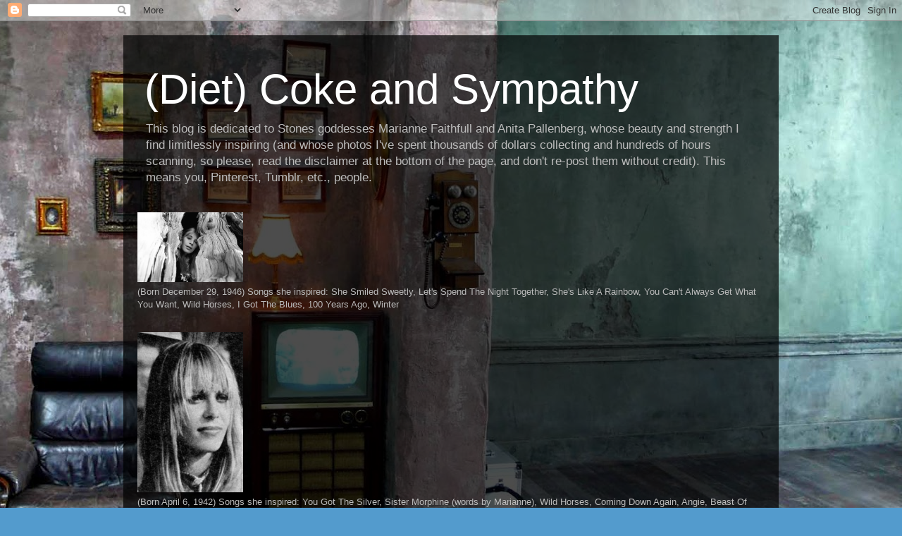

--- FILE ---
content_type: text/html; charset=UTF-8
request_url: https://dietcokeandsympathy.blogspot.com/
body_size: 33663
content:
<!DOCTYPE html>
<html class='v2' dir='ltr' lang='en'>
<head>
<link href='https://www.blogger.com/static/v1/widgets/4128112664-css_bundle_v2.css' rel='stylesheet' type='text/css'/>
<meta content='width=1100' name='viewport'/>
<meta content='text/html; charset=UTF-8' http-equiv='Content-Type'/>
<meta content='blogger' name='generator'/>
<link href='https://dietcokeandsympathy.blogspot.com/favicon.ico' rel='icon' type='image/x-icon'/>
<link href='https://dietcokeandsympathy.blogspot.com/' rel='canonical'/>
<link rel="alternate" type="application/atom+xml" title="(Diet) Coke and Sympathy - Atom" href="https://dietcokeandsympathy.blogspot.com/feeds/posts/default" />
<link rel="alternate" type="application/rss+xml" title="(Diet) Coke and Sympathy - RSS" href="https://dietcokeandsympathy.blogspot.com/feeds/posts/default?alt=rss" />
<link rel="service.post" type="application/atom+xml" title="(Diet) Coke and Sympathy - Atom" href="https://www.blogger.com/feeds/4689441876590630882/posts/default" />
<link rel="me" href="https://www.blogger.com/profile/06643273640365483153" />
<!--Can't find substitution for tag [blog.ieCssRetrofitLinks]-->
<meta content='https://dietcokeandsympathy.blogspot.com/' property='og:url'/>
<meta content='(Diet) Coke and Sympathy' property='og:title'/>
<meta content='This blog is dedicated to Stones goddesses Marianne Faithfull and Anita Pallenberg, whose beauty and strength I find limitlessly inspiring (and whose photos I&#39;ve spent thousands of dollars collecting and hundreds of hours scanning, so please, read the disclaimer at the bottom of the page, and don&#39;t re-post them without credit).  This means you, Pinterest, Tumblr, etc., people.' property='og:description'/>
<title>(Diet) Coke and Sympathy</title>
<style id='page-skin-1' type='text/css'><!--
/*
-----------------------------------------------
Blogger Template Style
Name:     Travel
Designer: Sookhee Lee
URL:      www.plyfly.net
----------------------------------------------- */
/* Content
----------------------------------------------- */
body {
font: normal normal 13px 'Trebuchet MS',Trebuchet,sans-serif;
color: #bbbbbb;
background: #539bcd url(//themes.googleusercontent.com/image?id=0BwVBOzw_-hbMYTM3ZTRlZTktYzE4ZC00NWU0LWEyMzctOWFlZjVkZTkzNGY4) repeat fixed top center;
}
html body .region-inner {
min-width: 0;
max-width: 100%;
width: auto;
}
a:link {
text-decoration:none;
color: #ff9900;
}
a:visited {
text-decoration:none;
color: #b87209;
}
a:hover {
text-decoration:underline;
color: #ff9900;
}
.content-outer .content-cap-top {
height: 0;
background: transparent none repeat-x scroll top center;
}
.content-outer {
margin: 0 auto;
padding-top: 20px;
}
.content-inner {
background: transparent url(https://resources.blogblog.com/blogblog/data/1kt/travel/bg_black_70.png) repeat scroll top left;
background-position: left -0;
background-color: transparent;
padding: 20px;
}
.main-inner .date-outer {
margin-bottom: 2em;
}
/* Header
----------------------------------------------- */
.header-inner .Header .titlewrapper,
.header-inner .Header .descriptionwrapper {
padding-left: 10px;
padding-right: 10px;
}
.Header h1 {
font: normal normal 60px 'Trebuchet MS',Trebuchet,sans-serif;
color: #ffffff;
}
.Header h1 a {
color: #ffffff;
}
.Header .description {
color: #bbbbbb;
font-size: 130%;
}
/* Tabs
----------------------------------------------- */
.tabs-inner {
margin: 1em 0 0;
padding: 0;
}
.tabs-inner .section {
margin: 0;
}
.tabs-inner .widget ul {
padding: 0;
background: transparent url(https://resources.blogblog.com/blogblog/data/1kt/travel/bg_black_50.png) repeat scroll top center;
}
.tabs-inner .widget li {
border: none;
}
.tabs-inner .widget li a {
display: inline-block;
padding: 1em 1.5em;
color: #ffffff;
font: normal bold 16px 'Trebuchet MS',Trebuchet,sans-serif;
}
.tabs-inner .widget li.selected a,
.tabs-inner .widget li a:hover {
position: relative;
z-index: 1;
background: transparent url(https://resources.blogblog.com/blogblog/data/1kt/travel/bg_black_50.png) repeat scroll top center;
color: #ffffff;
}
/* Headings
----------------------------------------------- */
h2 {
font: normal bold 14px 'Trebuchet MS',Trebuchet,sans-serif;
color: #ffffff;
}
.main-inner h2.date-header {
font: normal normal 14px 'Trebuchet MS',Trebuchet,sans-serif;
color: #bbbbbb;
}
.footer-inner .widget h2,
.sidebar .widget h2 {
padding-bottom: .5em;
}
/* Main
----------------------------------------------- */
.main-inner {
padding: 20px 0;
}
.main-inner .column-center-inner {
padding: 10px 0;
}
.main-inner .column-center-inner .section {
margin: 0 10px;
}
.main-inner .column-right-inner {
margin-left: 20px;
}
.main-inner .fauxcolumn-right-outer .fauxcolumn-inner {
margin-left: 20px;
background: transparent url(https://resources.blogblog.com/blogblog/data/1kt/travel/bg_black_50.png) repeat scroll top left;
}
.main-inner .column-left-inner {
margin-right: 20px;
}
.main-inner .fauxcolumn-left-outer .fauxcolumn-inner {
margin-right: 20px;
background: transparent url(https://resources.blogblog.com/blogblog/data/1kt/travel/bg_black_50.png) repeat scroll top left;
}
.main-inner .column-left-inner,
.main-inner .column-right-inner {
padding: 15px 0;
}
/* Posts
----------------------------------------------- */
h3.post-title {
margin-top: 20px;
}
h3.post-title a {
font: normal bold 20px 'Trebuchet MS',Trebuchet,sans-serif;
color: #ffffff;
}
h3.post-title a:hover {
text-decoration: underline;
}
.main-inner .column-center-outer {
background: transparent none repeat scroll top left;
_background-image: none;
}
.post-body {
line-height: 1.4;
position: relative;
}
.post-header {
margin: 0 0 1em;
line-height: 1.6;
}
.post-footer {
margin: .5em 0;
line-height: 1.6;
}
#blog-pager {
font-size: 140%;
}
#comments {
background: transparent url(https://resources.blogblog.com/blogblog/data/1kt/travel/bg_black_50.png) repeat scroll top center;
padding: 15px;
}
#comments .comment-author {
padding-top: 1.5em;
}
#comments h4,
#comments .comment-author a,
#comments .comment-timestamp a {
color: #ffffff;
}
#comments .comment-author:first-child {
padding-top: 0;
border-top: none;
}
.avatar-image-container {
margin: .2em 0 0;
}
/* Comments
----------------------------------------------- */
#comments a {
color: #ffffff;
}
.comments .comments-content .icon.blog-author {
background-repeat: no-repeat;
background-image: url([data-uri]);
}
.comments .comments-content .loadmore a {
border-top: 1px solid #ffffff;
border-bottom: 1px solid #ffffff;
}
.comments .comment-thread.inline-thread {
background: transparent;
}
.comments .continue {
border-top: 2px solid #ffffff;
}
/* Widgets
----------------------------------------------- */
.sidebar .widget {
border-bottom: 2px solid transparent;
padding-bottom: 10px;
margin: 10px 0;
}
.sidebar .widget:first-child {
margin-top: 0;
}
.sidebar .widget:last-child {
border-bottom: none;
margin-bottom: 0;
padding-bottom: 0;
}
.footer-inner .widget,
.sidebar .widget {
font: normal normal 13px 'Trebuchet MS',Trebuchet,sans-serif;
color: #bbbbbb;
}
.sidebar .widget a:link {
color: #bbbbbb;
text-decoration: none;
}
.sidebar .widget a:visited {
color: #b87209;
}
.sidebar .widget a:hover {
color: #bbbbbb;
text-decoration: underline;
}
.footer-inner .widget a:link {
color: #ff9900;
text-decoration: none;
}
.footer-inner .widget a:visited {
color: #b87209;
}
.footer-inner .widget a:hover {
color: #ff9900;
text-decoration: underline;
}
.widget .zippy {
color: #ffffff;
}
.footer-inner {
background: transparent none repeat scroll top center;
}
/* Mobile
----------------------------------------------- */
body.mobile  {
background-size: 100% auto;
}
body.mobile .AdSense {
margin: 0 -10px;
}
.mobile .body-fauxcolumn-outer {
background: transparent none repeat scroll top left;
}
.mobile .footer-inner .widget a:link {
color: #bbbbbb;
text-decoration: none;
}
.mobile .footer-inner .widget a:visited {
color: #b87209;
}
.mobile-post-outer a {
color: #ffffff;
}
.mobile-link-button {
background-color: #ff9900;
}
.mobile-link-button a:link, .mobile-link-button a:visited {
color: #ffffff;
}
.mobile-index-contents {
color: #bbbbbb;
}
.mobile .tabs-inner .PageList .widget-content {
background: transparent url(https://resources.blogblog.com/blogblog/data/1kt/travel/bg_black_50.png) repeat scroll top center;
color: #ffffff;
}
.mobile .tabs-inner .PageList .widget-content .pagelist-arrow {
border-left: 1px solid #ffffff;
}

--></style>
<style id='template-skin-1' type='text/css'><!--
body {
min-width: 930px;
}
.content-outer, .content-fauxcolumn-outer, .region-inner {
min-width: 930px;
max-width: 930px;
_width: 930px;
}
.main-inner .columns {
padding-left: 360px;
padding-right: 0px;
}
.main-inner .fauxcolumn-center-outer {
left: 360px;
right: 0px;
/* IE6 does not respect left and right together */
_width: expression(this.parentNode.offsetWidth -
parseInt("360px") -
parseInt("0px") + 'px');
}
.main-inner .fauxcolumn-left-outer {
width: 360px;
}
.main-inner .fauxcolumn-right-outer {
width: 0px;
}
.main-inner .column-left-outer {
width: 360px;
right: 100%;
margin-left: -360px;
}
.main-inner .column-right-outer {
width: 0px;
margin-right: -0px;
}
#layout {
min-width: 0;
}
#layout .content-outer {
min-width: 0;
width: 800px;
}
#layout .region-inner {
min-width: 0;
width: auto;
}
body#layout div.add_widget {
padding: 8px;
}
body#layout div.add_widget a {
margin-left: 32px;
}
--></style>
<style>
    body {background-image:url(\/\/themes.googleusercontent.com\/image?id=0BwVBOzw_-hbMYTM3ZTRlZTktYzE4ZC00NWU0LWEyMzctOWFlZjVkZTkzNGY4);}
    
@media (max-width: 200px) { body {background-image:url(\/\/themes.googleusercontent.com\/image?id=0BwVBOzw_-hbMYTM3ZTRlZTktYzE4ZC00NWU0LWEyMzctOWFlZjVkZTkzNGY4&options=w200);}}
@media (max-width: 400px) and (min-width: 201px) { body {background-image:url(\/\/themes.googleusercontent.com\/image?id=0BwVBOzw_-hbMYTM3ZTRlZTktYzE4ZC00NWU0LWEyMzctOWFlZjVkZTkzNGY4&options=w400);}}
@media (max-width: 800px) and (min-width: 401px) { body {background-image:url(\/\/themes.googleusercontent.com\/image?id=0BwVBOzw_-hbMYTM3ZTRlZTktYzE4ZC00NWU0LWEyMzctOWFlZjVkZTkzNGY4&options=w800);}}
@media (max-width: 1200px) and (min-width: 801px) { body {background-image:url(\/\/themes.googleusercontent.com\/image?id=0BwVBOzw_-hbMYTM3ZTRlZTktYzE4ZC00NWU0LWEyMzctOWFlZjVkZTkzNGY4&options=w1200);}}
/* Last tag covers anything over one higher than the previous max-size cap. */
@media (min-width: 1201px) { body {background-image:url(\/\/themes.googleusercontent.com\/image?id=0BwVBOzw_-hbMYTM3ZTRlZTktYzE4ZC00NWU0LWEyMzctOWFlZjVkZTkzNGY4&options=w1600);}}
  </style>
<link href='https://www.blogger.com/dyn-css/authorization.css?targetBlogID=4689441876590630882&amp;zx=94a40142-a3e3-4a02-8eb7-af4d8ea0508a' media='none' onload='if(media!=&#39;all&#39;)media=&#39;all&#39;' rel='stylesheet'/><noscript><link href='https://www.blogger.com/dyn-css/authorization.css?targetBlogID=4689441876590630882&amp;zx=94a40142-a3e3-4a02-8eb7-af4d8ea0508a' rel='stylesheet'/></noscript>
<meta name='google-adsense-platform-account' content='ca-host-pub-1556223355139109'/>
<meta name='google-adsense-platform-domain' content='blogspot.com'/>

</head>
<body class='loading variant-studio'>
<div class='navbar section' id='navbar' name='Navbar'><div class='widget Navbar' data-version='1' id='Navbar1'><script type="text/javascript">
    function setAttributeOnload(object, attribute, val) {
      if(window.addEventListener) {
        window.addEventListener('load',
          function(){ object[attribute] = val; }, false);
      } else {
        window.attachEvent('onload', function(){ object[attribute] = val; });
      }
    }
  </script>
<div id="navbar-iframe-container"></div>
<script type="text/javascript" src="https://apis.google.com/js/platform.js"></script>
<script type="text/javascript">
      gapi.load("gapi.iframes:gapi.iframes.style.bubble", function() {
        if (gapi.iframes && gapi.iframes.getContext) {
          gapi.iframes.getContext().openChild({
              url: 'https://www.blogger.com/navbar/4689441876590630882?origin\x3dhttps://dietcokeandsympathy.blogspot.com',
              where: document.getElementById("navbar-iframe-container"),
              id: "navbar-iframe"
          });
        }
      });
    </script><script type="text/javascript">
(function() {
var script = document.createElement('script');
script.type = 'text/javascript';
script.src = '//pagead2.googlesyndication.com/pagead/js/google_top_exp.js';
var head = document.getElementsByTagName('head')[0];
if (head) {
head.appendChild(script);
}})();
</script>
</div></div>
<div itemscope='itemscope' itemtype='http://schema.org/Blog' style='display: none;'>
<meta content='(Diet) Coke and Sympathy' itemprop='name'/>
</div>
<div class='body-fauxcolumns'>
<div class='fauxcolumn-outer body-fauxcolumn-outer'>
<div class='cap-top'>
<div class='cap-left'></div>
<div class='cap-right'></div>
</div>
<div class='fauxborder-left'>
<div class='fauxborder-right'></div>
<div class='fauxcolumn-inner'>
</div>
</div>
<div class='cap-bottom'>
<div class='cap-left'></div>
<div class='cap-right'></div>
</div>
</div>
</div>
<div class='content'>
<div class='content-fauxcolumns'>
<div class='fauxcolumn-outer content-fauxcolumn-outer'>
<div class='cap-top'>
<div class='cap-left'></div>
<div class='cap-right'></div>
</div>
<div class='fauxborder-left'>
<div class='fauxborder-right'></div>
<div class='fauxcolumn-inner'>
</div>
</div>
<div class='cap-bottom'>
<div class='cap-left'></div>
<div class='cap-right'></div>
</div>
</div>
</div>
<div class='content-outer'>
<div class='content-cap-top cap-top'>
<div class='cap-left'></div>
<div class='cap-right'></div>
</div>
<div class='fauxborder-left content-fauxborder-left'>
<div class='fauxborder-right content-fauxborder-right'></div>
<div class='content-inner'>
<header>
<div class='header-outer'>
<div class='header-cap-top cap-top'>
<div class='cap-left'></div>
<div class='cap-right'></div>
</div>
<div class='fauxborder-left header-fauxborder-left'>
<div class='fauxborder-right header-fauxborder-right'></div>
<div class='region-inner header-inner'>
<div class='header section' id='header' name='Header'><div class='widget Header' data-version='1' id='Header1'>
<div id='header-inner'>
<div class='titlewrapper'>
<h1 class='title'>
(Diet) Coke and Sympathy
</h1>
</div>
<div class='descriptionwrapper'>
<p class='description'><span>This blog is dedicated to Stones goddesses Marianne Faithfull and Anita Pallenberg, whose beauty and strength I find limitlessly inspiring (and whose photos I've spent thousands of dollars collecting and hundreds of hours scanning, so please, read the disclaimer at the bottom of the page, and don't re-post them without credit).  This means you, Pinterest, Tumblr, etc., people.</span></p>
</div>
</div>
</div></div>
</div>
</div>
<div class='header-cap-bottom cap-bottom'>
<div class='cap-left'></div>
<div class='cap-right'></div>
</div>
</div>
</header>
<div class='tabs-outer'>
<div class='tabs-cap-top cap-top'>
<div class='cap-left'></div>
<div class='cap-right'></div>
</div>
<div class='fauxborder-left tabs-fauxborder-left'>
<div class='fauxborder-right tabs-fauxborder-right'></div>
<div class='region-inner tabs-inner'>
<div class='tabs section' id='crosscol' name='Cross-Column'><div class='widget Image' data-version='1' id='Image1'>
<h2>Miss Marianne Faithfull:</h2>
<div class='widget-content'>
<img alt='Miss Marianne Faithfull:' height='99' id='Image1_img' src='https://blogger.googleusercontent.com/img/b/R29vZ2xl/AVvXsEgaTyv-dmAAPmZqIY0pnoddnbnqZp2vPsZWJg_RPvXq5TRDuWV48SSqwaAexPfj9EASMwnKH9ybVmaCj8FQYm6IBh8A4DwRYCupoFS65LtBfpivoH3dOdZGNlbp1qxpw_n-YnxMfn7rFLM/s1600/p_00558933.jpg' width='150'/>
<br/>
<span class='caption'>(Born December 29, 1946) Songs she inspired: She Smiled Sweetly, Let's Spend The Night Together, She's Like A Rainbow, You Can't Always Get What You Want, Wild Horses, I Got The Blues, 100 Years Ago, Winter</span>
</div>
<div class='clear'></div>
</div></div>
<div class='tabs section' id='crosscol-overflow' name='Cross-Column 2'><div class='widget Image' data-version='1' id='Image2'>
<h2>Miss Anita Pallenberg:</h2>
<div class='widget-content'>
<img alt='Miss Anita Pallenberg:' height='227' id='Image2_img' src='https://blogger.googleusercontent.com/img/b/R29vZ2xl/AVvXsEgGugLj2aTqx9msjgknW2uRz3cFQI2Qx5rk4sODre3aJ2CNdKve5fRVddvUfyJdprp3nB_eqjro-62H7IGjUMxiwNu9LNo0b-VGsrlqTaZa0jS15Rwi40ZhW_7IjNYKlJkxZtJjPoEZDO4/s600/img816.jpg' width='150'/>
<br/>
<span class='caption'>(Born April 6, 1942) Songs she inspired: You Got The Silver, Sister Morphine (words by Marianne), Wild Horses, Coming Down Again, Angie, Beast Of Burden, All About You</span>
</div>
<div class='clear'></div>
</div></div>
</div>
</div>
<div class='tabs-cap-bottom cap-bottom'>
<div class='cap-left'></div>
<div class='cap-right'></div>
</div>
</div>
<div class='main-outer'>
<div class='main-cap-top cap-top'>
<div class='cap-left'></div>
<div class='cap-right'></div>
</div>
<div class='fauxborder-left main-fauxborder-left'>
<div class='fauxborder-right main-fauxborder-right'></div>
<div class='region-inner main-inner'>
<div class='columns fauxcolumns'>
<div class='fauxcolumn-outer fauxcolumn-center-outer'>
<div class='cap-top'>
<div class='cap-left'></div>
<div class='cap-right'></div>
</div>
<div class='fauxborder-left'>
<div class='fauxborder-right'></div>
<div class='fauxcolumn-inner'>
</div>
</div>
<div class='cap-bottom'>
<div class='cap-left'></div>
<div class='cap-right'></div>
</div>
</div>
<div class='fauxcolumn-outer fauxcolumn-left-outer'>
<div class='cap-top'>
<div class='cap-left'></div>
<div class='cap-right'></div>
</div>
<div class='fauxborder-left'>
<div class='fauxborder-right'></div>
<div class='fauxcolumn-inner'>
</div>
</div>
<div class='cap-bottom'>
<div class='cap-left'></div>
<div class='cap-right'></div>
</div>
</div>
<div class='fauxcolumn-outer fauxcolumn-right-outer'>
<div class='cap-top'>
<div class='cap-left'></div>
<div class='cap-right'></div>
</div>
<div class='fauxborder-left'>
<div class='fauxborder-right'></div>
<div class='fauxcolumn-inner'>
</div>
</div>
<div class='cap-bottom'>
<div class='cap-left'></div>
<div class='cap-right'></div>
</div>
</div>
<!-- corrects IE6 width calculation -->
<div class='columns-inner'>
<div class='column-center-outer'>
<div class='column-center-inner'>
<div class='main section' id='main' name='Main'><div class='widget Blog' data-version='1' id='Blog1'>
<div class='blog-posts hfeed'>

          <div class="date-outer">
        
<h2 class='date-header'><span>Monday, January 16, 2012</span></h2>

          <div class="date-posts">
        
<div class='post-outer'>
<div class='post hentry uncustomized-post-template' itemprop='blogPost' itemscope='itemscope' itemtype='http://schema.org/BlogPosting'>
<meta content='https://blogger.googleusercontent.com/img/b/R29vZ2xl/AVvXsEjgpFklEszNIEffxrx9dJXDFN3FPPK0Xqeb15ArCpaKqc8RlDAuBLqaGoL9mKLSfQBKHgqP7EX54tJPidqtCYf3kRUKNd2HyNpdLGX-pX54n4gCmyEM_XaKqTsosM7qQkaJluwPEFxUHDM/s400/Rock+%2526+Folk+Nov+1973+cover_cropped.jpg' itemprop='image_url'/>
<meta content='4689441876590630882' itemprop='blogId'/>
<meta content='1585178085916917758' itemprop='postId'/>
<a name='1585178085916917758'></a>
<h3 class='post-title entry-title' itemprop='name'>
<a href='https://dietcokeandsympathy.blogspot.com/2012/01/rock-dreams-part-1.html'>Rock Dreams - Part 1</a>
</h3>
<div class='post-header'>
<div class='post-header-line-1'></div>
</div>
<div class='post-body entry-content' id='post-body-1585178085916917758' itemprop='description articleBody'>
<div class="separator" style="clear: both; text-align: center;"><a href="https://blogger.googleusercontent.com/img/b/R29vZ2xl/AVvXsEjgpFklEszNIEffxrx9dJXDFN3FPPK0Xqeb15ArCpaKqc8RlDAuBLqaGoL9mKLSfQBKHgqP7EX54tJPidqtCYf3kRUKNd2HyNpdLGX-pX54n4gCmyEM_XaKqTsosM7qQkaJluwPEFxUHDM/s1600/Rock+%2526+Folk+Nov+1973+cover_cropped.jpg" imageanchor="1" style="margin-left: 1em; margin-right: 1em;"><img border="0" height="236" src="https://blogger.googleusercontent.com/img/b/R29vZ2xl/AVvXsEjgpFklEszNIEffxrx9dJXDFN3FPPK0Xqeb15ArCpaKqc8RlDAuBLqaGoL9mKLSfQBKHgqP7EX54tJPidqtCYf3kRUKNd2HyNpdLGX-pX54n4gCmyEM_XaKqTsosM7qQkaJluwPEFxUHDM/s400/Rock+%2526+Folk+Nov+1973+cover_cropped.jpg" width="400" /></a></div><div style="text-align: center;"><span class="Apple-style-span" style="font-family: 'Trebuchet MS',sans-serif; font-size: small;"><i><b>ROCK DREAMS</b>. </i></span><span class="Apple-style-span" style="font-family: 'Trebuchet MS',sans-serif; font-size: small;">With a title like that, and a cover featuring Elvis Presley, John Lennon, Bob Dylan, Mick Jagger and David Bowie sitting round having coffee together, how could I be anything but fascinated?</span><br />
<br />
<span class="Apple-style-span" style="font-family: 'Trebuchet MS',sans-serif; font-size: small;">In 2006, when I was taking a year off from university and working some of the final months at Tower Records before the chain's nation-wide heartbreaking close on 26 December 2006 (our store - Tower Fairfax - closed that day, but most others closed a day or two before) when I was first introduced to a worn copy of this glossy, oversized book. &nbsp;It was the night shift, and, at almost midnight on Monday, hardly anyone was perusing the massive store, so I carried <i>Rock Dreams</i> with me to the register I was to man, and began to carefully turn each luscious page. At the time, I thought I had uncovered some rare treasure, some book that I assumed (though I don't know why - chock it up to being a 19-year-old idiot) few people had ever seen or knew existed. I mean, what <i>was</i> this thing? It seemed too cool and too weird for mass consumption, although our store was sometimes a treasure-trove of little rarities (I got the audio CD of Cyrinda Foxe's awful autobiography there, some Gn'R and Stones bootlegs, etc). &nbsp;<i>Rock Dreams</i> is a book of amazingly real-looking but made-up illustrations of rock stars from the early days of Frankie Laine and Fats Domino to the contemporary gods of Marc Bolan and Lou Reed (the book was published in 1973) by Belgian artist Guy Peellaert. &nbsp;What's so interesting about the pictures is that they really <i>are</i> rock dreams - it isn't as if Peellaert is simply looking at a photo in Muziek Express and drawing it; he's visualizing, daydreaming, and fantasizing, he's<i> creating</i> the images of pop icons that we <i>want</i> to see, images that represent all the things - good, bad and ugly - that we as a culture have projected on the artists. They're all based on facts, of course - Janis Joplin passed out on a bed clutching a bottle of whiskey isn't even shocking or taking creative license at all, but stuff like Jerry Lee Lewis's 13-year-old bride toying innocently yet suggestively at her lingerie-looking wedding dress is a perfect example of the often poignant yet semi-uncomfortable underworld of decadence that makes this book so appealing. The illustrations are aided by the captions/text of Nik Cohn, who is the great artist's verbal counterpart, bringing to life these strange fascinations that exist somewhere between reality and fantasy - the very place, of course, that rock 'n' roll fans like me hold closest to our hearts.</span><br />
<br />
<span class="Apple-style-span" style="font-family: 'Trebuchet MS',sans-serif; font-size: small;">This is only Part 1 and features a sample of 30-some illustrations from the book, but there are a lot more, so a Part 2 (and perhaps a Part 3) will inevitably follow. The <i>Rock Dreams</i> that I bought in 2006 was not, of course, a first edition, rather a reprint by Taschen. Many of the images spanned two pages, which is most unfavorable for scanning. I knew there must be a version that featured my absolute favorite photo in the book on a single page rather than a double, so that I could scan it completely and without that hideous spine down the center. &nbsp;In June of last year (god, I can't believe it's 2012 already), I spent arguably the most romantic 30 hour stretch of my life with a man who also owned <i>Rock Dreams</i>, and I was delighted to find that he indeed had an older copy that featured said photo on one page. &nbsp;It was easy enough to find on eBay (a site I spend countless hours on buying most of the stuff I feature on this blog), so I got one for myself (although even in this one, some of the images are spread over two pages).</span><br />
</div><span class="Apple-style-span" style="font-family: 'Trebuchet MS',sans-serif; font-size: small;">Hope you enjoy these as much as I do.</span><br />
<span class="Apple-style-span" style="font-family: 'Trebuchet MS',sans-serif; font-size: small;"><br />
</span><br />
<span class="Apple-style-span" style="font-family: 'Trebuchet MS',sans-serif; font-size: small;">Sound as ever,</span><br />
<span class="Apple-style-span" style="font-family: 'Trebuchet MS',sans-serif; font-size: small;"><br />
</span><br />
<span class="Apple-style-span" style="font-family: 'Trebuchet MS',sans-serif; font-size: small;">Leith</span><br />
<div class="separator" style="clear: both; text-align: center;"><a href="https://blogger.googleusercontent.com/img/b/R29vZ2xl/AVvXsEjhyphenhypheny6y22pA5PzzHq4xjX8wMQ0FZsB-maPFvZ3tQJzE_7zQvA9DC6w6lLNbH4mW_ZBb0fTJQofVnAqPkxQ0yDE7lm8RA-G-L9wALyBY75GwtRSmrhaIOZzErtLuqVdS2B4uGupa6QKPXQo/s1600/img272.jpg" imageanchor="1" style="margin-left: 1em; margin-right: 1em;"><img border="0" height="400" src="https://blogger.googleusercontent.com/img/b/R29vZ2xl/AVvXsEjhyphenhypheny6y22pA5PzzHq4xjX8wMQ0FZsB-maPFvZ3tQJzE_7zQvA9DC6w6lLNbH4mW_ZBb0fTJQofVnAqPkxQ0yDE7lm8RA-G-L9wALyBY75GwtRSmrhaIOZzErtLuqVdS2B4uGupa6QKPXQo/s400/img272.jpg" width="317" /></a><a href="https://blogger.googleusercontent.com/img/b/R29vZ2xl/AVvXsEgOzZcs9ls-mVWc44k9SY5LOX_awKAi51igjmi-gR-GsuCh3wVpxMjvtlS_XEzIEa3ryfAatrKunSLauRfxfMqnvUxKeNhjTjoR1NTV5_hk6fgH7xIHK-q3uFPeLLq-N4NxLdFEO7q7j8I/s1600/img273.jpg" imageanchor="1" style="margin-left: 1em; margin-right: 1em;"><img border="0" height="400" src="https://blogger.googleusercontent.com/img/b/R29vZ2xl/AVvXsEgOzZcs9ls-mVWc44k9SY5LOX_awKAi51igjmi-gR-GsuCh3wVpxMjvtlS_XEzIEa3ryfAatrKunSLauRfxfMqnvUxKeNhjTjoR1NTV5_hk6fgH7xIHK-q3uFPeLLq-N4NxLdFEO7q7j8I/s400/img273.jpg" width="302" /></a><a href="https://blogger.googleusercontent.com/img/b/R29vZ2xl/AVvXsEhmhiMqAUcn4PrtKohT_NI2rH-QMgZLB31nD2JHTysk3Y6VlvvSb9iIYUD4q6dbizYVpPJJ-4teHB4dXVl0XsKYyZxrEYXce9FeJp2t98gWlTEP0ikeVJnjTYC8tXbPFDMpHPUJhnYdwUE/s1600/img274.jpg" imageanchor="1" style="margin-left: 1em; margin-right: 1em;"><img border="0" height="400" src="https://blogger.googleusercontent.com/img/b/R29vZ2xl/AVvXsEhmhiMqAUcn4PrtKohT_NI2rH-QMgZLB31nD2JHTysk3Y6VlvvSb9iIYUD4q6dbizYVpPJJ-4teHB4dXVl0XsKYyZxrEYXce9FeJp2t98gWlTEP0ikeVJnjTYC8tXbPFDMpHPUJhnYdwUE/s400/img274.jpg" width="321" /></a><a href="https://blogger.googleusercontent.com/img/b/R29vZ2xl/AVvXsEgEkvpDy4pV8x0q51kTwD3TslnK0eIitnXP7sa1-_mVdk7M3auqPBCbQlPch-ZNeIn3JUyLT5XvPltB5XxOVjmOu9XR537h_aZ_wvv2ypoLP3e7Xn-kgSPLZDqTJZiR8pKdWN1Z-bLyuu4/s1600/img275.jpg" imageanchor="1" style="margin-left: 1em; margin-right: 1em;"><img border="0" height="400" src="https://blogger.googleusercontent.com/img/b/R29vZ2xl/AVvXsEgEkvpDy4pV8x0q51kTwD3TslnK0eIitnXP7sa1-_mVdk7M3auqPBCbQlPch-ZNeIn3JUyLT5XvPltB5XxOVjmOu9XR537h_aZ_wvv2ypoLP3e7Xn-kgSPLZDqTJZiR8pKdWN1Z-bLyuu4/s400/img275.jpg" width="315" /></a><a href="https://blogger.googleusercontent.com/img/b/R29vZ2xl/AVvXsEhph-mIrIHl2uIXJ1zo2dx6twpgooG0mfuI1vXwVZRe4A1aCmVIfP1Vd9PYCKv73iNlqxzUyoLbqG9kaIHHs70_Vkrp8Z_9qStVBf3dB-KGRJIa-2GSw8OS7gAiYyt_kyiOAv9MqNgTjj0/s1600/img276.jpg" imageanchor="1" style="margin-left: 1em; margin-right: 1em;"><img border="0" height="400" src="https://blogger.googleusercontent.com/img/b/R29vZ2xl/AVvXsEhph-mIrIHl2uIXJ1zo2dx6twpgooG0mfuI1vXwVZRe4A1aCmVIfP1Vd9PYCKv73iNlqxzUyoLbqG9kaIHHs70_Vkrp8Z_9qStVBf3dB-KGRJIa-2GSw8OS7gAiYyt_kyiOAv9MqNgTjj0/s400/img276.jpg" width="295" /></a><a href="https://blogger.googleusercontent.com/img/b/R29vZ2xl/AVvXsEjZTvB0DdFJ2baDcVjDfOlZppfg894S7ay5y9RjvviMUqC66eP86snshzgW7-T5hUhoqyjiw74s7r9yMCWFW3wKDwNhq1ih9vjD-nHPQ5oOlO-ifQFHlRSQZDgL9IHHG_5_Y1_Bq-elzXo/s1600/img277.jpg" imageanchor="1" style="margin-left: 1em; margin-right: 1em;"><img border="0" height="400" src="https://blogger.googleusercontent.com/img/b/R29vZ2xl/AVvXsEjZTvB0DdFJ2baDcVjDfOlZppfg894S7ay5y9RjvviMUqC66eP86snshzgW7-T5hUhoqyjiw74s7r9yMCWFW3wKDwNhq1ih9vjD-nHPQ5oOlO-ifQFHlRSQZDgL9IHHG_5_Y1_Bq-elzXo/s400/img277.jpg" width="295" /></a><a href="https://blogger.googleusercontent.com/img/b/R29vZ2xl/AVvXsEj21FKYUOugx-paSIPXhocnyoTts4UKwRodJsyjppIJ1UgYh8GAPLfT5RuXwQjfXyhQqdDcPiT5CmUG5QNJsChgUnbvzhnn6KpRvBJp2MdYScPNpMgzxPttw_8H7fFqu5POpvrI8kTk20k/s1600/img278.jpg" imageanchor="1" style="margin-left: 1em; margin-right: 1em;"><img border="0" height="400" src="https://blogger.googleusercontent.com/img/b/R29vZ2xl/AVvXsEj21FKYUOugx-paSIPXhocnyoTts4UKwRodJsyjppIJ1UgYh8GAPLfT5RuXwQjfXyhQqdDcPiT5CmUG5QNJsChgUnbvzhnn6KpRvBJp2MdYScPNpMgzxPttw_8H7fFqu5POpvrI8kTk20k/s400/img278.jpg" width="292" /></a><a href="https://blogger.googleusercontent.com/img/b/R29vZ2xl/AVvXsEiQ66Z49PjxZxkdRhD8xDHzSnj4eBvyQ6M1f5yWb_FClfw__o2mbBMAHQkpAV9-uM5sRQsWndtyVrLHmdtK8QR3mYKb2-3JwKLPEusLOvLUwa_DyVOwOjz8GOqwuQlMrWj6tbak6KWnCYk/s1600/img279.jpg" imageanchor="1" style="margin-left: 1em; margin-right: 1em;"><img border="0" height="400" src="https://blogger.googleusercontent.com/img/b/R29vZ2xl/AVvXsEiQ66Z49PjxZxkdRhD8xDHzSnj4eBvyQ6M1f5yWb_FClfw__o2mbBMAHQkpAV9-uM5sRQsWndtyVrLHmdtK8QR3mYKb2-3JwKLPEusLOvLUwa_DyVOwOjz8GOqwuQlMrWj6tbak6KWnCYk/s400/img279.jpg" width="311" /></a><a href="https://blogger.googleusercontent.com/img/b/R29vZ2xl/AVvXsEjVB6Yxv7K41Jr_XDOx0gGLqQV1iSPOE1D3qaEkj2yLVpNDIs7GPJ-v7dDilx0l2GbDOfjxeFyIu7eL3FVjq-zAbXoKMojUC0j2YAgI845gvgzegOCtgP-pe35uE9JB7pp8bIkFNBc7ysY/s1600/img280.jpg" imageanchor="1" style="margin-left: 1em; margin-right: 1em;"><img border="0" height="400" src="https://blogger.googleusercontent.com/img/b/R29vZ2xl/AVvXsEjVB6Yxv7K41Jr_XDOx0gGLqQV1iSPOE1D3qaEkj2yLVpNDIs7GPJ-v7dDilx0l2GbDOfjxeFyIu7eL3FVjq-zAbXoKMojUC0j2YAgI845gvgzegOCtgP-pe35uE9JB7pp8bIkFNBc7ysY/s400/img280.jpg" width="296" /></a><a href="https://blogger.googleusercontent.com/img/b/R29vZ2xl/AVvXsEi-QXQlpm-rZOHC2V43jPWzGDp1EjdWzwbRaIeqtWcE0vS4mOU28_j97xMXn96EEPjK01BGkj9xeQopPHh6jHp3g8NSeLidl2bIcaA9__ix7LaL2DpNkJQ-A003ActHxjJyLc69ndTq488/s1600/img044.jpg" imageanchor="1" style="margin-left: 1em; margin-right: 1em;"><img border="0" height="400" src="https://blogger.googleusercontent.com/img/b/R29vZ2xl/AVvXsEi-QXQlpm-rZOHC2V43jPWzGDp1EjdWzwbRaIeqtWcE0vS4mOU28_j97xMXn96EEPjK01BGkj9xeQopPHh6jHp3g8NSeLidl2bIcaA9__ix7LaL2DpNkJQ-A003ActHxjJyLc69ndTq488/s400/img044.jpg" width="295" /></a><a href="https://blogger.googleusercontent.com/img/b/R29vZ2xl/AVvXsEhLggyUPvaUU-cD6R5jSec6IX6C2vrEXj73_EYFXURyb-C2PMOml_1sychS-FBO3egM2MHb6YvZt9Pfc-UN5gi01bJ6olbMOv8PIkYN-pmOqOEPDKFIv41rx0P2ATtefBD2qfrdoq7RswQ/s1600/img045.jpg" imageanchor="1" style="margin-left: 1em; margin-right: 1em;"><img border="0" height="400" src="https://blogger.googleusercontent.com/img/b/R29vZ2xl/AVvXsEhLggyUPvaUU-cD6R5jSec6IX6C2vrEXj73_EYFXURyb-C2PMOml_1sychS-FBO3egM2MHb6YvZt9Pfc-UN5gi01bJ6olbMOv8PIkYN-pmOqOEPDKFIv41rx0P2ATtefBD2qfrdoq7RswQ/s400/img045.jpg" width="291" /></a><a href="https://blogger.googleusercontent.com/img/b/R29vZ2xl/AVvXsEir9RSFa84Uedq4opVkPq3pAUCJGkkR9c7ekkhit4tL7AjpJtk-_8r-6ZCL4dy_-o4wd3cKL-MbI8MSAT7c_zeBIBwCzJb-gwPXuZZPCvKVblKT7lDb2QtqNZWgz1-Y7nsK9J0XfYxbtoY/s1600/img046.jpg" imageanchor="1" style="margin-left: 1em; margin-right: 1em;"><img border="0" height="400" src="https://blogger.googleusercontent.com/img/b/R29vZ2xl/AVvXsEir9RSFa84Uedq4opVkPq3pAUCJGkkR9c7ekkhit4tL7AjpJtk-_8r-6ZCL4dy_-o4wd3cKL-MbI8MSAT7c_zeBIBwCzJb-gwPXuZZPCvKVblKT7lDb2QtqNZWgz1-Y7nsK9J0XfYxbtoY/s400/img046.jpg" width="303" /></a><a href="https://blogger.googleusercontent.com/img/b/R29vZ2xl/AVvXsEgXEmfOUT9kWinNyYk-oIhtHsH6bie9sKbqgEPUN-tVYPoEwytznWoyyh4OkY9B6iM6wbc9fXZRm7xA4kw8dXxrjR4DMMmeUKF1GVDPqKKPKZSAba12GAGYNzkGXz0VGaU5RRoqazzhKLU/s1600/img985.jpg" imageanchor="1" style="margin-left: 1em; margin-right: 1em;"><img border="0" height="268" src="https://blogger.googleusercontent.com/img/b/R29vZ2xl/AVvXsEgXEmfOUT9kWinNyYk-oIhtHsH6bie9sKbqgEPUN-tVYPoEwytznWoyyh4OkY9B6iM6wbc9fXZRm7xA4kw8dXxrjR4DMMmeUKF1GVDPqKKPKZSAba12GAGYNzkGXz0VGaU5RRoqazzhKLU/s400/img985.jpg" width="400" /></a></div><div style="text-align: center;">&nbsp;<span class="Apple-style-span" style="font-family: 'Trebuchet MS',sans-serif; font-size: x-small;">My favorite photo in the book (which I'm sure comes as no surprise):</span></div><div class="separator" style="clear: both; text-align: center;"><a href="https://blogger.googleusercontent.com/img/b/R29vZ2xl/AVvXsEgBX2Dt1gYP4w3uzgegF5HunMZztfJozbF0l95yB89bM3zwS3ZmXe4VImvYJ1MMUR8uiEzhJAX4mQHYlPmqoSnWm1njty1aMSoopNi0AzApmtX7PPQ1VrlRslprIt8MYmgwXVdsZeq-S1c/s1600/Mick%252C+Keith%252C+Brian%252C+Anita.jpg" imageanchor="1" style="margin-left: 1em; margin-right: 1em;"><img border="0" height="276" src="https://blogger.googleusercontent.com/img/b/R29vZ2xl/AVvXsEgBX2Dt1gYP4w3uzgegF5HunMZztfJozbF0l95yB89bM3zwS3ZmXe4VImvYJ1MMUR8uiEzhJAX4mQHYlPmqoSnWm1njty1aMSoopNi0AzApmtX7PPQ1VrlRslprIt8MYmgwXVdsZeq-S1c/s400/Mick%252C+Keith%252C+Brian%252C+Anita.jpg" width="400" /></a><a href="https://blogger.googleusercontent.com/img/b/R29vZ2xl/AVvXsEi4QlzoLNKfz_PNmO8fQvPMRZwaZj1PlN3az95XOY12GWE1hy0GOXD8s1t0BvLNemS-5AFNHnLd9tHoq9xZDRvTNFUZ76PnvLE3bkvBavix133TAyoVf5wkDI9Pcl68s8zWwcUGlLYLkHg/s1600/img047.jpg" imageanchor="1" style="margin-left: 1em; margin-right: 1em;"><img border="0" height="400" src="https://blogger.googleusercontent.com/img/b/R29vZ2xl/AVvXsEi4QlzoLNKfz_PNmO8fQvPMRZwaZj1PlN3az95XOY12GWE1hy0GOXD8s1t0BvLNemS-5AFNHnLd9tHoq9xZDRvTNFUZ76PnvLE3bkvBavix133TAyoVf5wkDI9Pcl68s8zWwcUGlLYLkHg/s400/img047.jpg" width="293" /></a><a href="https://blogger.googleusercontent.com/img/b/R29vZ2xl/AVvXsEiZczRmoA_VMmvg02QJQjd-I9Dd6jFbtVN9XAfc4yxuZMTmP3pA_UE5Uc30VzhYa8-ixb4ZMa9a6-KRN7dAjst-q2DWjGmQWAx-xjsUxj78RSGF87zwSjn-Fa-_hqqBLZDoVxGPHlU51jU/s1600/img048.jpg" imageanchor="1" style="margin-left: 1em; margin-right: 1em;"><img border="0" height="400" src="https://blogger.googleusercontent.com/img/b/R29vZ2xl/AVvXsEiZczRmoA_VMmvg02QJQjd-I9Dd6jFbtVN9XAfc4yxuZMTmP3pA_UE5Uc30VzhYa8-ixb4ZMa9a6-KRN7dAjst-q2DWjGmQWAx-xjsUxj78RSGF87zwSjn-Fa-_hqqBLZDoVxGPHlU51jU/s400/img048.jpg" width="291" /></a><a href="https://blogger.googleusercontent.com/img/b/R29vZ2xl/AVvXsEhlXLFrUwJjOF2g1NjoZaZ55sem3XXK2XWDjjY5sE80NAmBDQMnSqgYPKALjhjlnyI6QHWZW4TgHi2GZWzewRIC3nGR48PHTRUSzIkHeUjLu9SOk8SECIHTG-49qLKlDm7-KAkKCg3LU-U/s1600/img050.jpg" imageanchor="1" style="margin-left: 1em; margin-right: 1em;"><img border="0" height="400" src="https://blogger.googleusercontent.com/img/b/R29vZ2xl/AVvXsEhlXLFrUwJjOF2g1NjoZaZ55sem3XXK2XWDjjY5sE80NAmBDQMnSqgYPKALjhjlnyI6QHWZW4TgHi2GZWzewRIC3nGR48PHTRUSzIkHeUjLu9SOk8SECIHTG-49qLKlDm7-KAkKCg3LU-U/s400/img050.jpg" width="292" /></a><a href="https://blogger.googleusercontent.com/img/b/R29vZ2xl/AVvXsEjE-CIVRsjtO0_hr6Ln2qRv2U7Rutb9mrPl3KEaAM5__yv7M1-LkWyKI8v1WQmkip4bDJEAJHv2ght8j9rWmpe7APiPuIy2UH62z7qiQWs0GVBVqhoY_judMzKQOSRKyCK6VnRag5w0clw/s1600/img053+%25282%2529.jpg" imageanchor="1" style="margin-left: 1em; margin-right: 1em;"><img border="0" height="400" src="https://blogger.googleusercontent.com/img/b/R29vZ2xl/AVvXsEjE-CIVRsjtO0_hr6Ln2qRv2U7Rutb9mrPl3KEaAM5__yv7M1-LkWyKI8v1WQmkip4bDJEAJHv2ght8j9rWmpe7APiPuIy2UH62z7qiQWs0GVBVqhoY_judMzKQOSRKyCK6VnRag5w0clw/s400/img053+%25282%2529.jpg" width="317" /></a><a href="https://blogger.googleusercontent.com/img/b/R29vZ2xl/AVvXsEiG_ozcjOZx0lNgoy8KBNU4NUgjHg9Zqu5CLu_MLS7nz_SKMhJ6l3wxe826_BMED_vKBVGNUFW-DubAa4elrRiQ6YOqiJQflVdiS2FbjOcO_r79ZvG-MXrSIcmkMS16pmdiObp1UW05G-g/s1600/img054.jpg" imageanchor="1" style="margin-left: 1em; margin-right: 1em;"><img border="0" height="400" src="https://blogger.googleusercontent.com/img/b/R29vZ2xl/AVvXsEiG_ozcjOZx0lNgoy8KBNU4NUgjHg9Zqu5CLu_MLS7nz_SKMhJ6l3wxe826_BMED_vKBVGNUFW-DubAa4elrRiQ6YOqiJQflVdiS2FbjOcO_r79ZvG-MXrSIcmkMS16pmdiObp1UW05G-g/s400/img054.jpg" width="305" /></a><a href="https://blogger.googleusercontent.com/img/b/R29vZ2xl/AVvXsEjZYlUUR1EDVPxabevnMaBcQ835Ir9pIH2vl-gTdvvf_oq_b1SadntT8l69HymhzJ0pAPmWn0Wtyu5uxhKjZmrWaFYVoOncYfaU-_AGZLvAHJBQjcR82PcuP_tEeDd_ZmpTC5QJuGKgWG8/s1600/img055.jpg" imageanchor="1" style="margin-left: 1em; margin-right: 1em;"><img border="0" height="400" src="https://blogger.googleusercontent.com/img/b/R29vZ2xl/AVvXsEjZYlUUR1EDVPxabevnMaBcQ835Ir9pIH2vl-gTdvvf_oq_b1SadntT8l69HymhzJ0pAPmWn0Wtyu5uxhKjZmrWaFYVoOncYfaU-_AGZLvAHJBQjcR82PcuP_tEeDd_ZmpTC5QJuGKgWG8/s400/img055.jpg" width="303" /></a><a href="https://blogger.googleusercontent.com/img/b/R29vZ2xl/AVvXsEiAPpJNwDJdUrTfVPosJl7W7jefZkuXNoZHWrfL9FNXjNbTW6eRl14O_ZkixAtyAHaZ0bbL3E6Lz6rPzbFFs8-kG7JzMZnl_Z-j8l5cRUFPz_Q85c-gJ9bSBD8fwPVR5zUIb1nmZVqmODY/s1600/img056.jpg" imageanchor="1" style="margin-left: 1em; margin-right: 1em;"><img border="0" height="400" src="https://blogger.googleusercontent.com/img/b/R29vZ2xl/AVvXsEiAPpJNwDJdUrTfVPosJl7W7jefZkuXNoZHWrfL9FNXjNbTW6eRl14O_ZkixAtyAHaZ0bbL3E6Lz6rPzbFFs8-kG7JzMZnl_Z-j8l5cRUFPz_Q85c-gJ9bSBD8fwPVR5zUIb1nmZVqmODY/s400/img056.jpg" width="297" /></a><a href="https://blogger.googleusercontent.com/img/b/R29vZ2xl/AVvXsEhBiwlV3dqeit60CwymVNY4iGAfRszuNPxeF7aBgzB6Hu5RdVAzI-M4lwbO8kP7Gj0DlDIma-_mJtlsUJ1H9Zc0ieM5m8_8ZXglAxn1AnrbcRqicP-1yh9Re6Vv35r4QX8uOSsRc46z9ag/s1600/img058.jpg" imageanchor="1" style="margin-left: 1em; margin-right: 1em;"><img border="0" height="400" src="https://blogger.googleusercontent.com/img/b/R29vZ2xl/AVvXsEhBiwlV3dqeit60CwymVNY4iGAfRszuNPxeF7aBgzB6Hu5RdVAzI-M4lwbO8kP7Gj0DlDIma-_mJtlsUJ1H9Zc0ieM5m8_8ZXglAxn1AnrbcRqicP-1yh9Re6Vv35r4QX8uOSsRc46z9ag/s400/img058.jpg" width="303" /></a><a href="https://blogger.googleusercontent.com/img/b/R29vZ2xl/AVvXsEgzeYZGGOHQNsHhHngnlX27QBK08dJ8J65GRLzyipNgm14jT97hH3lwMwBah2zmUkLc7U8r5ZrMGliMA8FPQRkKf8Gd5TSIIMpdCrWFXvFr0xTqbLncdcIx59QhNxu6UVBkPa5Wyzf0gtw/s1600/img059.jpg" imageanchor="1" style="margin-left: 1em; margin-right: 1em;"><img border="0" height="400" src="https://blogger.googleusercontent.com/img/b/R29vZ2xl/AVvXsEgzeYZGGOHQNsHhHngnlX27QBK08dJ8J65GRLzyipNgm14jT97hH3lwMwBah2zmUkLc7U8r5ZrMGliMA8FPQRkKf8Gd5TSIIMpdCrWFXvFr0xTqbLncdcIx59QhNxu6UVBkPa5Wyzf0gtw/s400/img059.jpg" width="295" /></a><a href="https://blogger.googleusercontent.com/img/b/R29vZ2xl/AVvXsEj2friCI5a3mQwYLCYW5gwV4s8gOeIuAtu1f699GvVOYlMgyvq7OJB0LQGkxYOkVqMRl9Lcgs3j6lvc1JxeBqG9NDnZ4aBaJIaPS1_YEDpZR7DqYouis_tVEQtyPNdJk9IPyDL87zmwDBE/s1600/img060.jpg" imageanchor="1" style="margin-left: 1em; margin-right: 1em;"><img border="0" height="400" src="https://blogger.googleusercontent.com/img/b/R29vZ2xl/AVvXsEj2friCI5a3mQwYLCYW5gwV4s8gOeIuAtu1f699GvVOYlMgyvq7OJB0LQGkxYOkVqMRl9Lcgs3j6lvc1JxeBqG9NDnZ4aBaJIaPS1_YEDpZR7DqYouis_tVEQtyPNdJk9IPyDL87zmwDBE/s400/img060.jpg" width="291" /></a><a href="https://blogger.googleusercontent.com/img/b/R29vZ2xl/AVvXsEgUHad9lrHGVTdrGGaRKipO-xVTvsNCF9KCcnG9OlezdoOiM6T2pDz2taRZ2_1WaXSHcfjlTKJW3om3sndRwTIAOQ4QGfwZah1rGtmsDHQhaV2cEuJ5E76nsaIJ1ZNHTP2ak5_YlsUT108/s1600/img061.jpg" imageanchor="1" style="margin-left: 1em; margin-right: 1em;"><img border="0" height="400" src="https://blogger.googleusercontent.com/img/b/R29vZ2xl/AVvXsEgUHad9lrHGVTdrGGaRKipO-xVTvsNCF9KCcnG9OlezdoOiM6T2pDz2taRZ2_1WaXSHcfjlTKJW3om3sndRwTIAOQ4QGfwZah1rGtmsDHQhaV2cEuJ5E76nsaIJ1ZNHTP2ak5_YlsUT108/s400/img061.jpg" width="311" /></a><a href="https://blogger.googleusercontent.com/img/b/R29vZ2xl/AVvXsEjloUE1ciQW4PIbGVkIpzuZj24Is0Im6psjp3dfqYt_hPl0I4qnCnI5XlntuHRGIaKNdU1OR-yEIi3Y_7K-pCv1yGSRigKcIsBVB3CKHRlXEWIiKPRzLpxUVKi1wGIK6ew3kczCA2cy-eU/s1600/img062.jpg" imageanchor="1" style="margin-left: 1em; margin-right: 1em;"><img border="0" height="400" src="https://blogger.googleusercontent.com/img/b/R29vZ2xl/AVvXsEjloUE1ciQW4PIbGVkIpzuZj24Is0Im6psjp3dfqYt_hPl0I4qnCnI5XlntuHRGIaKNdU1OR-yEIi3Y_7K-pCv1yGSRigKcIsBVB3CKHRlXEWIiKPRzLpxUVKi1wGIK6ew3kczCA2cy-eU/s400/img062.jpg" width="295" /></a><a href="https://blogger.googleusercontent.com/img/b/R29vZ2xl/AVvXsEhdY2WOqFoQ0DDljxHUHwRstjCn5wGrB0zPY6-bT6vAShZnlo69gDVlr7k6cPYm9qbSb2B5OHacb927-gW4tahh1PdZVoK1H4QdgC2RoVw7QjEG__mB_IzEccvRAFz5XTufC8bkbQr5kd0/s1600/img063.jpg" imageanchor="1" style="margin-left: 1em; margin-right: 1em;"><img border="0" height="400" src="https://blogger.googleusercontent.com/img/b/R29vZ2xl/AVvXsEhdY2WOqFoQ0DDljxHUHwRstjCn5wGrB0zPY6-bT6vAShZnlo69gDVlr7k6cPYm9qbSb2B5OHacb927-gW4tahh1PdZVoK1H4QdgC2RoVw7QjEG__mB_IzEccvRAFz5XTufC8bkbQr5kd0/s400/img063.jpg" width="290" /></a><a href="https://blogger.googleusercontent.com/img/b/R29vZ2xl/AVvXsEhA-yfgE79oXaZ3D3wL_G7KwzG4zThs_QZFbp4bBbi8PiVcoqxMOupFX_WT4J173YVtV65FtcxYIH0SK8vxK_jfJSf3uQwJ6WQdOpNAR8T008Uf0d4p2CMMfFEszOj7xZOEObBM30R3ReM/s1600/img064.jpg" imageanchor="1" style="margin-left: 1em; margin-right: 1em;"><img border="0" height="400" src="https://blogger.googleusercontent.com/img/b/R29vZ2xl/AVvXsEhA-yfgE79oXaZ3D3wL_G7KwzG4zThs_QZFbp4bBbi8PiVcoqxMOupFX_WT4J173YVtV65FtcxYIH0SK8vxK_jfJSf3uQwJ6WQdOpNAR8T008Uf0d4p2CMMfFEszOj7xZOEObBM30R3ReM/s400/img064.jpg" width="311" /></a></div><div style="text-align: center;"><span class="Apple-style-span" style="font-family: 'Trebuchet MS',sans-serif; font-size: small;">all photos scanned by me, credited to Guy Peellaert</span></div>
<div style='clear: both;'></div>
</div>
<div class='post-footer'>
<div class='post-footer-line post-footer-line-1'>
<span class='post-author vcard'>
Posted by
<span class='fn' itemprop='author' itemscope='itemscope' itemtype='http://schema.org/Person'>
<meta content='https://www.blogger.com/profile/06643273640365483153' itemprop='url'/>
<a class='g-profile' href='https://www.blogger.com/profile/06643273640365483153' rel='author' title='author profile'>
<span itemprop='name'>Leith</span>
</a>
</span>
</span>
<span class='post-timestamp'>
at
<meta content='https://dietcokeandsympathy.blogspot.com/2012/01/rock-dreams-part-1.html' itemprop='url'/>
<a class='timestamp-link' href='https://dietcokeandsympathy.blogspot.com/2012/01/rock-dreams-part-1.html' rel='bookmark' title='permanent link'><abbr class='published' itemprop='datePublished' title='2012-01-16T11:55:00-05:00'>11:55&#8239;AM</abbr></a>
</span>
<span class='post-comment-link'>
<a class='comment-link' href='https://www.blogger.com/comment/fullpage/post/4689441876590630882/1585178085916917758' onclick=''>
32 comments:
  </a>
</span>
<span class='post-icons'>
<span class='item-control blog-admin pid-983057956'>
<a href='https://www.blogger.com/post-edit.g?blogID=4689441876590630882&postID=1585178085916917758&from=pencil' title='Edit Post'>
<img alt='' class='icon-action' height='18' src='https://resources.blogblog.com/img/icon18_edit_allbkg.gif' width='18'/>
</a>
</span>
</span>
<div class='post-share-buttons goog-inline-block'>
</div>
</div>
<div class='post-footer-line post-footer-line-2'>
<span class='post-labels'>
Labels:
<a href='https://dietcokeandsympathy.blogspot.com/search/label/Anita%20Pallenberg' rel='tag'>Anita Pallenberg</a>,
<a href='https://dietcokeandsympathy.blogspot.com/search/label/Bob%20Dylan' rel='tag'>Bob Dylan</a>,
<a href='https://dietcokeandsympathy.blogspot.com/search/label/Guy%20Peellaert' rel='tag'>Guy Peellaert</a>,
<a href='https://dietcokeandsympathy.blogspot.com/search/label/Keith%20Richards' rel='tag'>Keith Richards</a>,
<a href='https://dietcokeandsympathy.blogspot.com/search/label/Marianne%20Faithfull' rel='tag'>Marianne Faithfull</a>,
<a href='https://dietcokeandsympathy.blogspot.com/search/label/MICK%20JAGGER' rel='tag'>MICK JAGGER</a>,
<a href='https://dietcokeandsympathy.blogspot.com/search/label/Rock%20Dreams' rel='tag'>Rock Dreams</a>,
<a href='https://dietcokeandsympathy.blogspot.com/search/label/The%20Rolling%20Stones' rel='tag'>The Rolling Stones</a>
</span>
</div>
<div class='post-footer-line post-footer-line-3'>
<span class='post-location'>
</span>
</div>
</div>
</div>
</div>

          </div></div>
        

          <div class="date-outer">
        
<h2 class='date-header'><span>Saturday, October 29, 2011</span></h2>

          <div class="date-posts">
        
<div class='post-outer'>
<div class='post hentry uncustomized-post-template' itemprop='blogPost' itemscope='itemscope' itemtype='http://schema.org/BlogPosting'>
<meta content='https://blogger.googleusercontent.com/img/b/R29vZ2xl/AVvXsEjmJ9u_vQrNbiU3t8tmCLS5GTM5W32jIAszxIahHJP_GTFhIjStBIpPF14tBzmSq0EycrvmK72l8kbFmNVOxMGlE-xL882UkOr9MuyXHKokQe317yVbh7azE46Mj0uu58H1nF3PJAutnT8/s400/img656_Bob+Gruen.jpg' itemprop='image_url'/>
<meta content='4689441876590630882' itemprop='blogId'/>
<meta content='6247792783539602350' itemprop='postId'/>
<a name='6247792783539602350'></a>
<h3 class='post-title entry-title' itemprop='name'>
<a href='https://dietcokeandsympathy.blogspot.com/2011/10/maxs-kansas-city-part-ii.html'>Max's Kansas City, Part II</a>
</h3>
<div class='post-header'>
<div class='post-header-line-1'></div>
</div>
<div class='post-body entry-content' id='post-body-6247792783539602350' itemprop='description articleBody'>
<div style="font-family: &quot;Trebuchet MS&quot;,sans-serif; text-align: center;">Sorry I haven't posted a new entry in a while. I feel like my psychic energy has been sucked up by too many sources (that probably makes no sense, I realize).&nbsp; Anyway, here are some more photos I've scanned of some of our favourite and fabled '70's New York City glam casualties practicing their "wretched excess in dandiful duds" at Max's Kansas City...</div><div class="separator" style="clear: both; font-family: &quot;Trebuchet MS&quot;,sans-serif; text-align: center;"><a href="https://blogger.googleusercontent.com/img/b/R29vZ2xl/AVvXsEjmJ9u_vQrNbiU3t8tmCLS5GTM5W32jIAszxIahHJP_GTFhIjStBIpPF14tBzmSq0EycrvmK72l8kbFmNVOxMGlE-xL882UkOr9MuyXHKokQe317yVbh7azE46Mj0uu58H1nF3PJAutnT8/s1600/img656_Bob+Gruen.jpg" imageanchor="1" style="margin-left: 1em; margin-right: 1em;"><img border="0" height="400" src="https://blogger.googleusercontent.com/img/b/R29vZ2xl/AVvXsEjmJ9u_vQrNbiU3t8tmCLS5GTM5W32jIAszxIahHJP_GTFhIjStBIpPF14tBzmSq0EycrvmK72l8kbFmNVOxMGlE-xL882UkOr9MuyXHKokQe317yVbh7azE46Mj0uu58H1nF3PJAutnT8/s400/img656_Bob+Gruen.jpg" width="375" />&nbsp;</a></div><div class="separator" style="clear: both; font-family: &quot;Trebuchet MS&quot;,sans-serif; text-align: center;"><a href="https://blogger.googleusercontent.com/img/b/R29vZ2xl/AVvXsEj0P0XUBbJa1hyphenhyphenv4PVK_WSuOyuTGqvvMYJps4VwQafartBKhR_yojTpHAL0xorDH786_NvFOye4cohGHy8DVjkB7bYE9kAiooyOfDxrw_T9R9FW4AxnG-6sr_lRC6t8TuOT9J7Jvvq0XCQ/s1600/img720_Bob+Gruen.jpg" imageanchor="1" style="margin-left: 1em; margin-right: 1em;"><img border="0" height="275" src="https://blogger.googleusercontent.com/img/b/R29vZ2xl/AVvXsEj0P0XUBbJa1hyphenhyphenv4PVK_WSuOyuTGqvvMYJps4VwQafartBKhR_yojTpHAL0xorDH786_NvFOye4cohGHy8DVjkB7bYE9kAiooyOfDxrw_T9R9FW4AxnG-6sr_lRC6t8TuOT9J7Jvvq0XCQ/s400/img720_Bob+Gruen.jpg" width="400" /></a></div><div class="separator" style="clear: both; font-family: &quot;Trebuchet MS&quot;,sans-serif; text-align: center;">Back room characters:</div><div style="font-family: &quot;Trebuchet MS&quot;,sans-serif; text-align: center;"><a href="https://blogger.googleusercontent.com/img/b/R29vZ2xl/AVvXsEiCCDtUuaxkcsPS9bxGikFd5Bo_txB5WhyphenhyphenVaLsvkE1sTt3SamPUmQNGW_T9oSUWX19r6v9XWisuuU48dH8RHeJlCSilIgpQZzsvmMVVDu7SOyQfeU00CjjSys_jhunWlhlBmWtnR6l9cX8/s1600/img638_Danny+Fields.jpg" imageanchor="1" style="margin-left: 1em; margin-right: 1em;"><img border="0" height="400" src="https://blogger.googleusercontent.com/img/b/R29vZ2xl/AVvXsEiCCDtUuaxkcsPS9bxGikFd5Bo_txB5WhyphenhyphenVaLsvkE1sTt3SamPUmQNGW_T9oSUWX19r6v9XWisuuU48dH8RHeJlCSilIgpQZzsvmMVVDu7SOyQfeU00CjjSys_jhunWlhlBmWtnR6l9cX8/s400/img638_Danny+Fields.jpg" width="397" /></a></div><div class="separator" style="clear: both; font-family: &quot;Trebuchet MS&quot;,sans-serif; text-align: center;"><a href="https://blogger.googleusercontent.com/img/b/R29vZ2xl/AVvXsEgysEXtQPdaVbg4qVLvXvD_kzuReZJ80Y2VT-7jCaBCpo82qQgx94RQTieqOdBqJbzOD8z3QGoJL3yGGJf12KddARQLryq73OXfsTjPgfCYMdqWUXWEnB-7qoB85j9lT4yp_Oj0PYN_aKk/s1600/img666_gruen.jpg" imageanchor="1" style="margin-left: 1em; margin-right: 1em;"><img border="0" height="278" src="https://blogger.googleusercontent.com/img/b/R29vZ2xl/AVvXsEgysEXtQPdaVbg4qVLvXvD_kzuReZJ80Y2VT-7jCaBCpo82qQgx94RQTieqOdBqJbzOD8z3QGoJL3yGGJf12KddARQLryq73OXfsTjPgfCYMdqWUXWEnB-7qoB85j9lT4yp_Oj0PYN_aKk/s400/img666_gruen.jpg" width="400" /></a></div><div class="separator" style="clear: both; font-family: &quot;Trebuchet MS&quot;,sans-serif; text-align: center;">The Stooges rocking the house: </div><div class="separator" style="clear: both; font-family: &quot;Trebuchet MS&quot;,sans-serif; text-align: center;"><a href="https://blogger.googleusercontent.com/img/b/R29vZ2xl/AVvXsEjb35G75VWg0SHyS_89eRYkBL53t2yrHRS6h3-5OhrYiF-DJryEuqjvmCEn-66xJ4OHf-OylomS6PwmqLsbtCAnjA7nnuWQF7yTOiRWvGfyUo99CR0Oezv8hJdyxXN3c3x9__J86Gf4BTk/s1600/Iggy1_img494_Anton.jpg" imageanchor="1" style="margin-left: 1em; margin-right: 1em;"><img border="0" height="400" src="https://blogger.googleusercontent.com/img/b/R29vZ2xl/AVvXsEjb35G75VWg0SHyS_89eRYkBL53t2yrHRS6h3-5OhrYiF-DJryEuqjvmCEn-66xJ4OHf-OylomS6PwmqLsbtCAnjA7nnuWQF7yTOiRWvGfyUo99CR0Oezv8hJdyxXN3c3x9__J86Gf4BTk/s400/Iggy1_img494_Anton.jpg" width="308" /></a></div><div class="separator" style="clear: both; font-family: &quot;Trebuchet MS&quot;,sans-serif; text-align: center;"><a href="https://blogger.googleusercontent.com/img/b/R29vZ2xl/AVvXsEh-TZAoS9AJuwO9-tIrvxu47c5kexqdMjSYCNAQUd1-zTa0opYh6-Vd9bQOHlp78d7sUF_9op-d2KSen_4zyHraIM0V2y3X3wK82j0ftlt3Wkwbw24nv03BzyHguWeulIRKgvzUcsWlRx4/s1600/Iggy2_img495_Anton.jpg" imageanchor="1" style="margin-left: 1em; margin-right: 1em;"><img border="0" height="400" src="https://blogger.googleusercontent.com/img/b/R29vZ2xl/AVvXsEh-TZAoS9AJuwO9-tIrvxu47c5kexqdMjSYCNAQUd1-zTa0opYh6-Vd9bQOHlp78d7sUF_9op-d2KSen_4zyHraIM0V2y3X3wK82j0ftlt3Wkwbw24nv03BzyHguWeulIRKgvzUcsWlRx4/s400/Iggy2_img495_Anton.jpg" width="308" /></a></div><div class="separator" style="clear: both; font-family: &quot;Trebuchet MS&quot;,sans-serif; text-align: center;"><a href="https://blogger.googleusercontent.com/img/b/R29vZ2xl/AVvXsEjY8oMBfJVpevESLKogXNfDRjsK9HYbHVWrttsgNpSRpnAhrxUZWJTbgHxk_pqSIy4_ziJF7afiIwS_iuDJBJcv_6ARzn6cjjXfweSv6OSIsRLrG2p2C5a-0wIQUj1fKGusWf_h1fZhYhk/s1600/Iggy3_img770.jpg" imageanchor="1" style="margin-left: 1em; margin-right: 1em;"><img border="0" height="271" src="https://blogger.googleusercontent.com/img/b/R29vZ2xl/AVvXsEjY8oMBfJVpevESLKogXNfDRjsK9HYbHVWrttsgNpSRpnAhrxUZWJTbgHxk_pqSIy4_ziJF7afiIwS_iuDJBJcv_6ARzn6cjjXfweSv6OSIsRLrG2p2C5a-0wIQUj1fKGusWf_h1fZhYhk/s400/Iggy3_img770.jpg" width="400" /></a></div><div class="separator" style="clear: both; font-family: &quot;Trebuchet MS&quot;,sans-serif; text-align: center;"><a href="https://blogger.googleusercontent.com/img/b/R29vZ2xl/AVvXsEha1ihgkoXHzEGlUmfGvrxKLWA2zkC5UkgqLgXWQEqdcMvLxEdKbAlAl0csEV59jS_deCgrmjDABVtSGC1R3_4bXGQfCPeSumFUem7dymG9LQUdfCGkOSsc6_ycpOecXRe4BI35FNpZOsw/s1600/img347_Danny+Fields.jpg" imageanchor="1" style="margin-left: 1em; margin-right: 1em;"><img border="0" height="280" src="https://blogger.googleusercontent.com/img/b/R29vZ2xl/AVvXsEha1ihgkoXHzEGlUmfGvrxKLWA2zkC5UkgqLgXWQEqdcMvLxEdKbAlAl0csEV59jS_deCgrmjDABVtSGC1R3_4bXGQfCPeSumFUem7dymG9LQUdfCGkOSsc6_ycpOecXRe4BI35FNpZOsw/s400/img347_Danny+Fields.jpg" width="400" /></a></div><div class="separator" style="clear: both; font-family: &quot;Trebuchet MS&quot;,sans-serif; text-align: center;"><a href="https://blogger.googleusercontent.com/img/b/R29vZ2xl/AVvXsEjmXWfa2tHZzWdl-eyxkJjLaQLsYI_SiHcb11l6FxXj46wH4sJY_qq826kx97rMIPfDNCRAiU4LHJq0ZyXGJuLBe9_Y1fKlhQW1-Iy9XOahz8CruBKcWQJcr0nwn_DvUl1w8KtJpp9vexw/s1600/img348_Danny+Fields.jpg" imageanchor="1" style="margin-left: 1em; margin-right: 1em;"><img border="0" height="226" src="https://blogger.googleusercontent.com/img/b/R29vZ2xl/AVvXsEjmXWfa2tHZzWdl-eyxkJjLaQLsYI_SiHcb11l6FxXj46wH4sJY_qq826kx97rMIPfDNCRAiU4LHJq0ZyXGJuLBe9_Y1fKlhQW1-Iy9XOahz8CruBKcWQJcr0nwn_DvUl1w8KtJpp9vexw/s400/img348_Danny+Fields.jpg" width="400" /></a></div><div class="separator" style="clear: both; font-family: &quot;Trebuchet MS&quot;,sans-serif; text-align: center;">David Johansen of the Dolls and Wayne/Jayne County:</div><div class="separator" style="clear: both; font-family: &quot;Trebuchet MS&quot;,sans-serif; text-align: center;"><a href="https://blogger.googleusercontent.com/img/b/R29vZ2xl/AVvXsEipqE2KDiWgNdv4MhutnMumfh4oCePEeSWzKA2sU2U3PZ9Y7cxCsvGtq23VHr2HpXfYSKu-hAsK5Zh0Z1oxsMuSxhOrQPx_Zc_rVGH9TEj49wdMEu7HCFSP-f79aDtayzlk8a0LUFqlup8/s1600/img349_Leee.jpg" imageanchor="1" style="margin-left: 1em; margin-right: 1em;"><img border="0" height="400" src="https://blogger.googleusercontent.com/img/b/R29vZ2xl/AVvXsEipqE2KDiWgNdv4MhutnMumfh4oCePEeSWzKA2sU2U3PZ9Y7cxCsvGtq23VHr2HpXfYSKu-hAsK5Zh0Z1oxsMuSxhOrQPx_Zc_rVGH9TEj49wdMEu7HCFSP-f79aDtayzlk8a0LUFqlup8/s400/img349_Leee.jpg" width="276" /></a></div><div class="separator" style="clear: both; font-family: &quot;Trebuchet MS&quot;,sans-serif; text-align: center;"><a href="https://blogger.googleusercontent.com/img/b/R29vZ2xl/AVvXsEjfDQgzthS20rXoRYl16TOixZkLK_Ts-MN9R3W2ROVayCQawz532wmTHugIPIuDH7mKJPums00T6uWe7pCmUtr6A1b3DbY3m3Nro4Ix10FrXH4596KlzUxmLkybj32DJ1zBsXvl6oKr9eI/s1600/img355_Anton+Perich.jpg" imageanchor="1" style="margin-left: 1em; margin-right: 1em;"><img border="0" height="400" src="https://blogger.googleusercontent.com/img/b/R29vZ2xl/AVvXsEjfDQgzthS20rXoRYl16TOixZkLK_Ts-MN9R3W2ROVayCQawz532wmTHugIPIuDH7mKJPums00T6uWe7pCmUtr6A1b3DbY3m3Nro4Ix10FrXH4596KlzUxmLkybj32DJ1zBsXvl6oKr9eI/s400/img355_Anton+Perich.jpg" width="253" /></a></div><div class="separator" style="clear: both; font-family: &quot;Trebuchet MS&quot;,sans-serif; text-align: center;">The two Davids (Johansen and Bowie), Max's regulars in 1972-73. They were both involved with Cyrinda Foxe around this time (although poor David Jo wound up marrying her):</div><div class="separator" style="clear: both; font-family: &quot;Trebuchet MS&quot;,sans-serif; text-align: center;"><a href="https://blogger.googleusercontent.com/img/b/R29vZ2xl/AVvXsEi2anaCRCh_N5ktTwwoX_VPvOKDZGEApQnnDFetVnhBIKJFreJY2yEnKmIpqc2xgSM4QPJeAxzeizFfpkV_e-45wt0eLOBXGf2yBf81HMQn2IQkTbj9XgSrUCDyPDYE29S05L3XHgv30Kg/s1600/img360_Bob+Gruen.jpg" imageanchor="1" style="margin-left: 1em; margin-right: 1em;"><img border="0" height="355" src="https://blogger.googleusercontent.com/img/b/R29vZ2xl/AVvXsEi2anaCRCh_N5ktTwwoX_VPvOKDZGEApQnnDFetVnhBIKJFreJY2yEnKmIpqc2xgSM4QPJeAxzeizFfpkV_e-45wt0eLOBXGf2yBf81HMQn2IQkTbj9XgSrUCDyPDYE29S05L3XHgv30Kg/s400/img360_Bob+Gruen.jpg" width="400" /></a></div><div class="separator" style="clear: both; font-family: &quot;Trebuchet MS&quot;,sans-serif; text-align: center;">A rather angelic-looking Johnny Thunders:</div><div class="separator" style="clear: both; font-family: &quot;Trebuchet MS&quot;,sans-serif; text-align: center;"><a href="https://blogger.googleusercontent.com/img/b/R29vZ2xl/AVvXsEjtYcYVQeIxroc7ptIbZNA7Mp2-1gOHXrtIK0yyUz900s8HjIiQN1dYvAc-VBtvoqu9KZvnK4YP8GsjRlTlof-AIwWfYAH2b51QeOUAG5QHaiDVWY0Q4pbZJJznjFwLV05firaszK-UVUg/s1600/img361_Ebet+Roberts.jpg" imageanchor="1" style="margin-left: 1em; margin-right: 1em;"><img border="0" height="400" src="https://blogger.googleusercontent.com/img/b/R29vZ2xl/AVvXsEjtYcYVQeIxroc7ptIbZNA7Mp2-1gOHXrtIK0yyUz900s8HjIiQN1dYvAc-VBtvoqu9KZvnK4YP8GsjRlTlof-AIwWfYAH2b51QeOUAG5QHaiDVWY0Q4pbZJJznjFwLV05firaszK-UVUg/s400/img361_Ebet+Roberts.jpg" width="238" /></a></div><div class="separator" style="clear: both; font-family: &quot;Trebuchet MS&quot;,sans-serif; text-align: center;">David pulling pranks on Dee Dee:</div><div class="separator" style="clear: both; font-family: &quot;Trebuchet MS&quot;,sans-serif; text-align: center;"><a href="https://blogger.googleusercontent.com/img/b/R29vZ2xl/AVvXsEi8_ikFMmR_l-Ly-pEI5U0tYjWRoVr8lFVkQhmNKOAQ7Wdww4rZD6MGeibox05t_pyelb-udHCFRAlwjLa40Duadi77lqgsN4eFYLZv05MiOpZkN9Zsv3XDpJmemdYfIoA7VSIHDYRWoKc/s1600/img639_Anton+Perich.jpg" imageanchor="1" style="margin-left: 1em; margin-right: 1em;"><img border="0" height="267" src="https://blogger.googleusercontent.com/img/b/R29vZ2xl/AVvXsEi8_ikFMmR_l-Ly-pEI5U0tYjWRoVr8lFVkQhmNKOAQ7Wdww4rZD6MGeibox05t_pyelb-udHCFRAlwjLa40Duadi77lqgsN4eFYLZv05MiOpZkN9Zsv3XDpJmemdYfIoA7VSIHDYRWoKc/s400/img639_Anton+Perich.jpg" width="400" /></a></div><div class="separator" style="clear: both; font-family: &quot;Trebuchet MS&quot;,sans-serif; text-align: center;">Candy Darling, the most glamorous of the drag queens:</div><div class="separator" style="clear: both; font-family: &quot;Trebuchet MS&quot;,sans-serif; text-align: center;"><a href="https://blogger.googleusercontent.com/img/b/R29vZ2xl/AVvXsEjeZANwy1E1XWIw7LGxpcrSX0b8rdMynfl5ZPQVMJzjW4gWPTJSpk_57lmt6Y_ZWLgbemc_zXS_BmNPg7lIg0uXZ-znxIH3mR0KHhzjb3LSdmNUs9T5icCF3dTxFftC1tD3V8OMp5tfZwI/s1600/img350_Anton+Perich.jpg" imageanchor="1" style="margin-left: 1em; margin-right: 1em;"><img border="0" height="400" src="https://blogger.googleusercontent.com/img/b/R29vZ2xl/AVvXsEjeZANwy1E1XWIw7LGxpcrSX0b8rdMynfl5ZPQVMJzjW4gWPTJSpk_57lmt6Y_ZWLgbemc_zXS_BmNPg7lIg0uXZ-znxIH3mR0KHhzjb3LSdmNUs9T5icCF3dTxFftC1tD3V8OMp5tfZwI/s400/img350_Anton+Perich.jpg" width="277" /></a></div><div class="separator" style="clear: both; font-family: &quot;Trebuchet MS&quot;,sans-serif; text-align: center;"><a href="https://blogger.googleusercontent.com/img/b/R29vZ2xl/AVvXsEhUND6uZCpnTmLL2xDAXhtZ-60PEOwBExtqSaCAshN1uk6KdAD0MeQdTMDCL5DJEDAonQpIdUUyL1NU5QBhaMleo_hNMdXdt_3EeG68KiO6NDT1kx6EVqHjPv1-1DS4JX6-36WFkZwGH6U/s1600/img352_Anton+Perich.jpg" imageanchor="1" style="margin-left: 1em; margin-right: 1em;"><img border="0" height="262" src="https://blogger.googleusercontent.com/img/b/R29vZ2xl/AVvXsEhUND6uZCpnTmLL2xDAXhtZ-60PEOwBExtqSaCAshN1uk6KdAD0MeQdTMDCL5DJEDAonQpIdUUyL1NU5QBhaMleo_hNMdXdt_3EeG68KiO6NDT1kx6EVqHjPv1-1DS4JX6-36WFkZwGH6U/s400/img352_Anton+Perich.jpg" width="400" /></a></div><div class="separator" style="clear: both; font-family: &quot;Trebuchet MS&quot;,sans-serif; text-align: center;"><a href="https://blogger.googleusercontent.com/img/b/R29vZ2xl/AVvXsEhf74MyAlp1zatvuKKbE5g1S1H4lzJc3MTpDrQHVqv26JgKayAXzHi-MlZ7ctmu75KTLpXZgGjmBZBUJROHP8EVyoky6B68l2LyZvnqKkJE6YKeHMIcPVnkDbpgvZoaey2npstqM22UvJY/s1600/img648_Anton.jpg" imageanchor="1" style="margin-left: 1em; margin-right: 1em;"><img border="0" height="400" src="https://blogger.googleusercontent.com/img/b/R29vZ2xl/AVvXsEhf74MyAlp1zatvuKKbE5g1S1H4lzJc3MTpDrQHVqv26JgKayAXzHi-MlZ7ctmu75KTLpXZgGjmBZBUJROHP8EVyoky6B68l2LyZvnqKkJE6YKeHMIcPVnkDbpgvZoaey2npstqM22UvJY/s400/img648_Anton.jpg" width="281" /></a></div><div class="separator" style="clear: both; font-family: &quot;Trebuchet MS&quot;,sans-serif; text-align: center;"><a href="https://blogger.googleusercontent.com/img/b/R29vZ2xl/AVvXsEg0GqEt5km-bC4GCT-sGuuosGT_4LEeJuccMyudApzDoSILlcXzDFK1Nm62fa5aK0XOj4CyI1BdGg4OFIiyrurf1QGInLWrTL0MzKFOAZ6QLjUvnfD2HDeIyh__xlbPIoc5bOM20Gn7EN4/s1600/img650_Anton+Perich.jpg" imageanchor="1" style="margin-left: 1em; margin-right: 1em;"><img border="0" height="232" src="https://blogger.googleusercontent.com/img/b/R29vZ2xl/AVvXsEg0GqEt5km-bC4GCT-sGuuosGT_4LEeJuccMyudApzDoSILlcXzDFK1Nm62fa5aK0XOj4CyI1BdGg4OFIiyrurf1QGInLWrTL0MzKFOAZ6QLjUvnfD2HDeIyh__xlbPIoc5bOM20Gn7EN4/s400/img650_Anton+Perich.jpg" width="400" /></a></div><div class="separator" style="clear: both; font-family: &quot;Trebuchet MS&quot;,sans-serif; text-align: center;">Unidentified:</div><div class="separator" style="clear: both; font-family: &quot;Trebuchet MS&quot;,sans-serif; text-align: center;"><a href="https://blogger.googleusercontent.com/img/b/R29vZ2xl/AVvXsEi67vLCMHvG48oE1yNwWwrpuZwK20cLY6Ypo-NpSTYE2izXsxmvLiOsjx9oXXaSR-yzxDUDu-6YxdDHqC8wuzSj7gi8PVH87ONlnfnmKZxvcx2DcTbRc7ygIp1tdToSNUl5X8cPhRjtLq8/s1600/img580_Leee.jpg" imageanchor="1" style="margin-left: 1em; margin-right: 1em;"><img border="0" height="400" src="https://blogger.googleusercontent.com/img/b/R29vZ2xl/AVvXsEi67vLCMHvG48oE1yNwWwrpuZwK20cLY6Ypo-NpSTYE2izXsxmvLiOsjx9oXXaSR-yzxDUDu-6YxdDHqC8wuzSj7gi8PVH87ONlnfnmKZxvcx2DcTbRc7ygIp1tdToSNUl5X8cPhRjtLq8/s400/img580_Leee.jpg" width="313" /></a></div><div class="separator" style="clear: both; font-family: &quot;Trebuchet MS&quot;,sans-serif; text-align: center;"><a href="https://blogger.googleusercontent.com/img/b/R29vZ2xl/AVvXsEiqOdTR4STSQe-nv1DpOetDFd8PbfbFZXX5t-M_n6UXfPbWjtLv07qSuYIa5dPXAfNpynlQmkM27rkphDCpXWUwXmpdhFQjb3QklHhG6dpuGAwmdQc5i1_IDMLyxENQpbQH1LaA6ahGwJQ/s1600/img586_Leee.jpg" imageanchor="1" style="margin-left: 1em; margin-right: 1em;"><img border="0" height="400" src="https://blogger.googleusercontent.com/img/b/R29vZ2xl/AVvXsEiqOdTR4STSQe-nv1DpOetDFd8PbfbFZXX5t-M_n6UXfPbWjtLv07qSuYIa5dPXAfNpynlQmkM27rkphDCpXWUwXmpdhFQjb3QklHhG6dpuGAwmdQc5i1_IDMLyxENQpbQH1LaA6ahGwJQ/s400/img586_Leee.jpg" width="328" /></a></div><div class="separator" style="clear: both; font-family: &quot;Trebuchet MS&quot;,sans-serif; text-align: center;"><a href="https://blogger.googleusercontent.com/img/b/R29vZ2xl/AVvXsEihEQDqkJu5uVXdH08jCEzJRfEjGys5Z4j4LnOGiSNYY2m4dvT0KqavYp987NAe13oeeVXPQM1HO-TRnSXWgLs_43mu-NAJVWpljYyGvcnIq2h9FPSdB1p-oaS_IJTiSsevhDQhCtAhaNs/s1600/img587_Leee.jpg" imageanchor="1" style="margin-left: 1em; margin-right: 1em;"><img border="0" height="400" src="https://blogger.googleusercontent.com/img/b/R29vZ2xl/AVvXsEihEQDqkJu5uVXdH08jCEzJRfEjGys5Z4j4LnOGiSNYY2m4dvT0KqavYp987NAe13oeeVXPQM1HO-TRnSXWgLs_43mu-NAJVWpljYyGvcnIq2h9FPSdB1p-oaS_IJTiSsevhDQhCtAhaNs/s400/img587_Leee.jpg" width="267" /></a></div><div class="separator" style="clear: both; font-family: &quot;Trebuchet MS&quot;,sans-serif; text-align: center;">Johnny Thunders (third from left) with some of the usual suspects:</div><div class="separator" style="clear: both; font-family: &quot;Trebuchet MS&quot;,sans-serif; text-align: center;"><a href="https://blogger.googleusercontent.com/img/b/R29vZ2xl/AVvXsEgfyblI2ET15ifa_TiaxB0U-oL7b3fmEi1OTzyGtPJc3s3uS25POvuMO_1ilJLl1T5fV032_iIiWirqKBQja_698PMhb2MmjUy9Q94TT4SjcSiKPu0ZL4sGTC6TQJHp4__7fL9lLn4lo4U/s1600/img641_Jim+Lalumia.jpg" imageanchor="1" style="margin-left: 1em; margin-right: 1em;"><img border="0" height="280" src="https://blogger.googleusercontent.com/img/b/R29vZ2xl/AVvXsEgfyblI2ET15ifa_TiaxB0U-oL7b3fmEi1OTzyGtPJc3s3uS25POvuMO_1ilJLl1T5fV032_iIiWirqKBQja_698PMhb2MmjUy9Q94TT4SjcSiKPu0ZL4sGTC6TQJHp4__7fL9lLn4lo4U/s400/img641_Jim+Lalumia.jpg" width="400" /></a></div><div class="separator" style="clear: both; font-family: &quot;Trebuchet MS&quot;,sans-serif; text-align: center;">Cherry Vanilla, Leee Black Childers and Jackie Curtis:</div><div class="separator" style="clear: both; font-family: &quot;Trebuchet MS&quot;,sans-serif; text-align: center;"><a href="https://blogger.googleusercontent.com/img/b/R29vZ2xl/AVvXsEgw5h1sLgMTASP04K7hcJR4O-79REaB4Pgg4xZUErS9LNPiUoVaokmNRRalbQmi5UbeXmw7q0flEIQKQ7bdYFYfcBGZNZULKoILB9Yi-oBEg0PcghEOw7n1qD1Ub-Owu1-SLJajKQhcQMs/s1600/img645_Anton+Perich.jpg" imageanchor="1" style="margin-left: 1em; margin-right: 1em;"><img border="0" height="253" src="https://blogger.googleusercontent.com/img/b/R29vZ2xl/AVvXsEgw5h1sLgMTASP04K7hcJR4O-79REaB4Pgg4xZUErS9LNPiUoVaokmNRRalbQmi5UbeXmw7q0flEIQKQ7bdYFYfcBGZNZULKoILB9Yi-oBEg0PcghEOw7n1qD1Ub-Owu1-SLJajKQhcQMs/s400/img645_Anton+Perich.jpg" width="400" /></a></div><div class="separator" style="clear: both; font-family: &quot;Trebuchet MS&quot;,sans-serif; text-align: center;"><a href="https://blogger.googleusercontent.com/img/b/R29vZ2xl/AVvXsEgAZurXjNyM3MVBgUGpbULVFeASKSqn5qSQcJgrBiykiLMdfFn17V7utOkDW2iVMwgj-vRrxhrIN2mgkM3jV-bngSk2akzsE5eCyof4Rp3bmrj6Qt1Nusv7vcr2oV9GamZFB-Faj5G8QGs/s1600/img646_Anton+Perich+%2528Cherry+Vanilla+Leee+Jackie+Curtis%2529.jpg" imageanchor="1" style="margin-left: 1em; margin-right: 1em;"><img border="0" height="326" src="https://blogger.googleusercontent.com/img/b/R29vZ2xl/AVvXsEgAZurXjNyM3MVBgUGpbULVFeASKSqn5qSQcJgrBiykiLMdfFn17V7utOkDW2iVMwgj-vRrxhrIN2mgkM3jV-bngSk2akzsE5eCyof4Rp3bmrj6Qt1Nusv7vcr2oV9GamZFB-Faj5G8QGs/s400/img646_Anton+Perich+%2528Cherry+Vanilla+Leee+Jackie+Curtis%2529.jpg" width="400" /></a></div><div class="separator" style="clear: both; font-family: &quot;Trebuchet MS&quot;,sans-serif; text-align: center;"><a href="https://blogger.googleusercontent.com/img/b/R29vZ2xl/AVvXsEgiHTjt9wzXaeu0kLiy3iA9paAOC3dx8X2E0DYfzV0di7yASZnLz6LbqfS91Hk_zTQhQEau86-Z75tORVfkT5eeBjphXCCXkCQreoNiOW2x3JaFhij0pry2yJYwNxgH_VLyyprvey_uGVc/s1600/img724_Leee.jpg" imageanchor="1" style="margin-left: 1em; margin-right: 1em;"><img border="0" height="331" src="https://blogger.googleusercontent.com/img/b/R29vZ2xl/AVvXsEgiHTjt9wzXaeu0kLiy3iA9paAOC3dx8X2E0DYfzV0di7yASZnLz6LbqfS91Hk_zTQhQEau86-Z75tORVfkT5eeBjphXCCXkCQreoNiOW2x3JaFhij0pry2yJYwNxgH_VLyyprvey_uGVc/s400/img724_Leee.jpg" width="400" /></a></div><div class="separator" style="clear: both; font-family: &quot;Trebuchet MS&quot;,sans-serif; text-align: center;"><a href="https://blogger.googleusercontent.com/img/b/R29vZ2xl/AVvXsEh2FTlt9Yc9Tr6hOvmANZKuVYjYjeYOIzti6lSz8XkJjmHC_zeX21FWIyqK8NJh7Wm_BeP-A0x-RXLVsZT1LlonNglPX_Ow_pgg2_HXZfPwbSGLLYqsS5mc-wnhB5DX7VuSBTHdHZeuAmE/s1600/img644_Raeanne+Rubenstein.jpg" imageanchor="1" style="margin-left: 1em; margin-right: 1em;"><img border="0" height="328" src="https://blogger.googleusercontent.com/img/b/R29vZ2xl/AVvXsEh2FTlt9Yc9Tr6hOvmANZKuVYjYjeYOIzti6lSz8XkJjmHC_zeX21FWIyqK8NJh7Wm_BeP-A0x-RXLVsZT1LlonNglPX_Ow_pgg2_HXZfPwbSGLLYqsS5mc-wnhB5DX7VuSBTHdHZeuAmE/s400/img644_Raeanne+Rubenstein.jpg" width="400" /></a></div><div class="separator" style="clear: both; font-family: &quot;Trebuchet MS&quot;,sans-serif; text-align: center;">Amanda Lear:</div><div class="separator" style="clear: both; font-family: &quot;Trebuchet MS&quot;,sans-serif; text-align: center;"><a href="https://blogger.googleusercontent.com/img/b/R29vZ2xl/AVvXsEhPvpuapyYHbDQ_VZIGS6Tt-F2DuAAmsaX0uYtjJuQ8Fdnceaz2dqmPtNn0soH66kuknvscgfA1mEPAe7q9MWN_duIuMSLHSANhTpw99U0_cMCy2V9UEw4qjkwhdsq7b2YaNGr72mmFlD8/s1600/img356_Anton+Perich.jpg" imageanchor="1" style="margin-left: 1em; margin-right: 1em;"><img border="0" height="400" src="https://blogger.googleusercontent.com/img/b/R29vZ2xl/AVvXsEhPvpuapyYHbDQ_VZIGS6Tt-F2DuAAmsaX0uYtjJuQ8Fdnceaz2dqmPtNn0soH66kuknvscgfA1mEPAe7q9MWN_duIuMSLHSANhTpw99U0_cMCy2V9UEw4qjkwhdsq7b2YaNGr72mmFlD8/s400/img356_Anton+Perich.jpg" width="272" /></a></div><div class="separator" style="clear: both; font-family: &quot;Trebuchet MS&quot;,sans-serif; text-align: center;">Nico and Eric Emerson:</div><div class="separator" style="clear: both; font-family: &quot;Trebuchet MS&quot;,sans-serif; text-align: center;"><a href="https://blogger.googleusercontent.com/img/b/R29vZ2xl/AVvXsEgmf1vUorOaMrGjlVsWf5JLTruZ9MPdgHnqEo8YYKSNmialFoYXsShfX0wDUAp4eNm7Hu-T10FitlUazoZYyfNiw4i9Qbgx0gonyqzvhcLuLz0DzqNMYpZOz56R94SPxGbIu4tf5RFM2MQ/s1600/img357_Anton+Perich+1972.jpg" imageanchor="1" style="margin-left: 1em; margin-right: 1em;"><img border="0" height="265" src="https://blogger.googleusercontent.com/img/b/R29vZ2xl/AVvXsEgmf1vUorOaMrGjlVsWf5JLTruZ9MPdgHnqEo8YYKSNmialFoYXsShfX0wDUAp4eNm7Hu-T10FitlUazoZYyfNiw4i9Qbgx0gonyqzvhcLuLz0DzqNMYpZOz56R94SPxGbIu4tf5RFM2MQ/s400/img357_Anton+Perich+1972.jpg" width="400" /></a></div><div class="separator" style="clear: both; font-family: &quot;Trebuchet MS&quot;,sans-serif; text-align: center;">L-R:&nbsp; Nico, Arthur Killer Kane with Ari Boulon on his shoulders, Shep Gordon and Alice Cooper):</div><div class="separator" style="clear: both; font-family: &quot;Trebuchet MS&quot;,sans-serif; text-align: center;"><a href="https://blogger.googleusercontent.com/img/b/R29vZ2xl/AVvXsEjzfx9hj_2z7Yu-kRFWxmPgvYzh9HLRbIAJOeAToYTLrtzmf0cU-04p1A9krzVrJkvGiq1Xnto0yfPJqFNVqWZLrEmf2Ir7AUVNmrTfHqEqlSG8QR7WvFwj1HGpNYmIqjqze-s-IFE2cQc/s1600/img358_Anton+Perich+%2528in+photo+Nico%252C+Shep+Gordon%252C+Arthur+Kane+with+Ari+Boulon+on+shoulders%2529.jpg" imageanchor="1" style="margin-left: 1em; margin-right: 1em;"><img border="0" height="400" src="https://blogger.googleusercontent.com/img/b/R29vZ2xl/AVvXsEjzfx9hj_2z7Yu-kRFWxmPgvYzh9HLRbIAJOeAToYTLrtzmf0cU-04p1A9krzVrJkvGiq1Xnto0yfPJqFNVqWZLrEmf2Ir7AUVNmrTfHqEqlSG8QR7WvFwj1HGpNYmIqjqze-s-IFE2cQc/s400/img358_Anton+Perich+%2528in+photo+Nico%252C+Shep+Gordon%252C+Arthur+Kane+with+Ari+Boulon+on+shoulders%2529.jpg" width="275" /></a></div><div class="separator" style="clear: both; font-family: &quot;Trebuchet MS&quot;,sans-serif; text-align: center;"><a href="https://blogger.googleusercontent.com/img/b/R29vZ2xl/AVvXsEgA_3uEGWQPtR3To2uzjgxFATZ0QOwwGH6fRZRv1a5zWQJlDkTt5HZ8OUwqdg5df6DsFM-0v-jpiIyGx6F8yJ5yTDtWb30gKNG0wJ2kIBaM1reBFm6l13NrWVxVdG4ckSxRuL8m0Uu7x7Y/s1600/img359_Billy+Name.jpg" imageanchor="1" style="margin-left: 1em; margin-right: 1em;"><img border="0" height="303" src="https://blogger.googleusercontent.com/img/b/R29vZ2xl/AVvXsEgA_3uEGWQPtR3To2uzjgxFATZ0QOwwGH6fRZRv1a5zWQJlDkTt5HZ8OUwqdg5df6DsFM-0v-jpiIyGx6F8yJ5yTDtWb30gKNG0wJ2kIBaM1reBFm6l13NrWVxVdG4ckSxRuL8m0Uu7x7Y/s400/img359_Billy+Name.jpg" width="400" /></a></div><div class="separator" style="clear: both; font-family: &quot;Trebuchet MS&quot;,sans-serif; text-align: center;">Eric:</div><div class="separator" style="clear: both; font-family: &quot;Trebuchet MS&quot;,sans-serif; text-align: center;"><a href="https://blogger.googleusercontent.com/img/b/R29vZ2xl/AVvXsEgRWK7SIc84Y0cNmI1pOu4ILYwR2JJlrG9LZd-ym0qNZMrm-2CuBNJnMWxPaMb5hY1b88qU6Y9YSLKNZLBdfocVOrXNxLObC8M2l8MhM3mOX8eWlY7k2n8kdoP9k_kvanJwqIlpBLBxpJE/s1600/img658_Anton.jpg" imageanchor="1" style="margin-left: 1em; margin-right: 1em;"><img border="0" height="640" src="https://blogger.googleusercontent.com/img/b/R29vZ2xl/AVvXsEgRWK7SIc84Y0cNmI1pOu4ILYwR2JJlrG9LZd-ym0qNZMrm-2CuBNJnMWxPaMb5hY1b88qU6Y9YSLKNZLBdfocVOrXNxLObC8M2l8MhM3mOX8eWlY7k2n8kdoP9k_kvanJwqIlpBLBxpJE/s640/img658_Anton.jpg" width="268" /></a></div><div class="separator" style="clear: both; font-family: &quot;Trebuchet MS&quot;,sans-serif; text-align: center;"><a href="https://blogger.googleusercontent.com/img/b/R29vZ2xl/AVvXsEicQ8pFkVCKqZO5bZJpf8pn6AbOi5JLXnR0_ElnKx7kj4BUNrpVXNpUGj1MhCApt0a5wg6TCXJ8vVDWs_l6lGCLssngxJNiz8La65634C9NzkAsr9srMqHYCq4lxHV2hTmAkiCy-JfBe8s/s1600/img659Anton.jpg" imageanchor="1" style="margin-left: 1em; margin-right: 1em;"><img border="0" height="640" src="https://blogger.googleusercontent.com/img/b/R29vZ2xl/AVvXsEicQ8pFkVCKqZO5bZJpf8pn6AbOi5JLXnR0_ElnKx7kj4BUNrpVXNpUGj1MhCApt0a5wg6TCXJ8vVDWs_l6lGCLssngxJNiz8La65634C9NzkAsr9srMqHYCq4lxHV2hTmAkiCy-JfBe8s/s640/img659Anton.jpg" width="278" /></a></div><div class="separator" style="clear: both; font-family: &quot;Trebuchet MS&quot;,sans-serif; text-align: center;">Some of the girls (Patti Smith is far left):</div><div class="separator" style="clear: both; font-family: &quot;Trebuchet MS&quot;,sans-serif; text-align: center;"><a href="https://blogger.googleusercontent.com/img/b/R29vZ2xl/AVvXsEgMekE1W8LWbPE7VZlee55Qli_QwFrTxj2gU3yA6jAMTvmCC2ZQMRolZrnk8sT8pfqBKuHSmHp-DtM-F2pOg9ixP_0_2x-4dToxszQqG3N96s-dT2LHAhnkAfWbc2UE6UCPYEX_VUTVBkQ/s1600/img920_Leee+Black+Childers.jpg" imageanchor="1" style="margin-left: 1em; margin-right: 1em;"><img border="0" height="400" src="https://blogger.googleusercontent.com/img/b/R29vZ2xl/AVvXsEgMekE1W8LWbPE7VZlee55Qli_QwFrTxj2gU3yA6jAMTvmCC2ZQMRolZrnk8sT8pfqBKuHSmHp-DtM-F2pOg9ixP_0_2x-4dToxszQqG3N96s-dT2LHAhnkAfWbc2UE6UCPYEX_VUTVBkQ/s400/img920_Leee+Black+Childers.jpg" width="262" /></a></div><div class="separator" style="clear: both; font-family: &quot;Trebuchet MS&quot;,sans-serif; text-align: center;"><a href="https://blogger.googleusercontent.com/img/b/R29vZ2xl/AVvXsEix8dNPqW_s56KCeKI2vdrKOxgLhGs50fav3vR0bp3RQxSfY8mxgpJm0vf0Fn7RQSiyAp1ia9DezGLirKTtX4q2y8yQYFUbT12hqrYDcwxuqEcHO4Xu5rMaMjPs6VMxVMjYAJ5LCC-JTFQ/s1600/img629_Bob+Gruen+1974.jpg" imageanchor="1" style="margin-left: 1em; margin-right: 1em;"><img border="0" height="400" src="https://blogger.googleusercontent.com/img/b/R29vZ2xl/AVvXsEix8dNPqW_s56KCeKI2vdrKOxgLhGs50fav3vR0bp3RQxSfY8mxgpJm0vf0Fn7RQSiyAp1ia9DezGLirKTtX4q2y8yQYFUbT12hqrYDcwxuqEcHO4Xu5rMaMjPs6VMxVMjYAJ5LCC-JTFQ/s400/img629_Bob+Gruen+1974.jpg" width="308" /></a></div><div class="separator" style="clear: both; font-family: &quot;Trebuchet MS&quot;,sans-serif; text-align: center;">William Borroughs with Patti:</div><div class="separator" style="clear: both; font-family: &quot;Trebuchet MS&quot;,sans-serif; text-align: center;"><a href="https://blogger.googleusercontent.com/img/b/R29vZ2xl/AVvXsEgKSWOWdiow0-4VM3EmI1gKekD_CmWl6qJTsMrAi3twXLnhhCNlxnwioFKesiXAZszZSvdil5FulJjzQ_uOJgMJPLkSs3zCs1u1Q3cZNVZONQIoqnWMYdmoRHt57NfgnLD2w-mD93lUWLc/s1600/img643_Maria+Resnick.jpg" imageanchor="1" style="margin-left: 1em; margin-right: 1em;"><img border="0" height="365" src="https://blogger.googleusercontent.com/img/b/R29vZ2xl/AVvXsEgKSWOWdiow0-4VM3EmI1gKekD_CmWl6qJTsMrAi3twXLnhhCNlxnwioFKesiXAZszZSvdil5FulJjzQ_uOJgMJPLkSs3zCs1u1Q3cZNVZONQIoqnWMYdmoRHt57NfgnLD2w-mD93lUWLc/s400/img643_Maria+Resnick.jpg" width="400" /></a></div><div class="separator" style="clear: both; font-family: &quot;Trebuchet MS&quot;,sans-serif; text-align: center;"><a href="https://blogger.googleusercontent.com/img/b/R29vZ2xl/AVvXsEh7hxN7s7VkmTfSd4mleVam2-D4-gd1VHYui8jpVaLU2DeOM28NakXwIbNHKw9LxLez_oXU6We6m2gqbxnXXCvAHjAqT5CIJomx5sEhDTeUPWDiaXS7Jx1-5fysvUzaLsxVcARNgf58QjQ/s1600/img831.jpg" imageanchor="1" style="margin-left: 1em; margin-right: 1em;"><img border="0" height="400" src="https://blogger.googleusercontent.com/img/b/R29vZ2xl/AVvXsEh7hxN7s7VkmTfSd4mleVam2-D4-gd1VHYui8jpVaLU2DeOM28NakXwIbNHKw9LxLez_oXU6We6m2gqbxnXXCvAHjAqT5CIJomx5sEhDTeUPWDiaXS7Jx1-5fysvUzaLsxVcARNgf58QjQ/s400/img831.jpg" width="306" /></a></div><div class="separator" style="clear: both; font-family: &quot;Trebuchet MS&quot;,sans-serif; text-align: center;">Patti's bff, the beautiful photographer,&nbsp;Robert Mapplethorpe:</div><div class="separator" style="clear: both; font-family: &quot;Trebuchet MS&quot;,sans-serif; text-align: center;"><a href="https://blogger.googleusercontent.com/img/b/R29vZ2xl/AVvXsEi-dPRgZf-eYORZdzp0CBO6_3tbHCmNfqd3mRRXXodMq5x8veFeOOsmxT8s6T4ytYgPGcD4EUB3QziGfUCG_NAiZLi4AuJLAk05GBq7KvjQvfM_YdY5p_DqcxXtMVAieOn02w3Wv_-WN8k/s1600/img919.jpg" imageanchor="1" style="margin-left: 1em; margin-right: 1em;"><img border="0" height="400" src="https://blogger.googleusercontent.com/img/b/R29vZ2xl/AVvXsEi-dPRgZf-eYORZdzp0CBO6_3tbHCmNfqd3mRRXXodMq5x8veFeOOsmxT8s6T4ytYgPGcD4EUB3QziGfUCG_NAiZLi4AuJLAk05GBq7KvjQvfM_YdY5p_DqcxXtMVAieOn02w3Wv_-WN8k/s400/img919.jpg" width="246" /></a></div><div class="separator" style="clear: both; font-family: &quot;Trebuchet MS&quot;,sans-serif; text-align: center;">Tony Pink and Gerard Malanga:</div><div class="separator" style="clear: both; font-family: &quot;Trebuchet MS&quot;,sans-serif; text-align: center;"><a href="https://blogger.googleusercontent.com/img/b/R29vZ2xl/AVvXsEgmbY3MyIcnIm7Qg-XwKxT2btA-WEOGSZn0CTyS-PqVQ3Tbs7ScSkGfFp41LYJIhnDPch2FGZUBR3LZnRlIqeFfmOY_AWlwL4qxMXcYzziLWBB-IavR1ifgZZbqLLxR1-cT7loWdKa6y58/s1600/img625_Anton+Perich+%2528Tony+Pink+and+Gerard+Malanga.jpg" imageanchor="1" style="margin-left: 1em; margin-right: 1em;"><img border="0" height="261" src="https://blogger.googleusercontent.com/img/b/R29vZ2xl/AVvXsEgmbY3MyIcnIm7Qg-XwKxT2btA-WEOGSZn0CTyS-PqVQ3Tbs7ScSkGfFp41LYJIhnDPch2FGZUBR3LZnRlIqeFfmOY_AWlwL4qxMXcYzziLWBB-IavR1ifgZZbqLLxR1-cT7loWdKa6y58/s400/img625_Anton+Perich+%2528Tony+Pink+and+Gerard+Malanga.jpg" width="400" /></a></div><div class="separator" style="clear: both; font-family: &quot;Trebuchet MS&quot;,sans-serif; text-align: center;">Alice:</div><div class="separator" style="clear: both; font-family: &quot;Trebuchet MS&quot;,sans-serif; text-align: center;"><a href="https://blogger.googleusercontent.com/img/b/R29vZ2xl/AVvXsEi0P_Q11-Y9jW6OnnPPtuAfjps_pxuUFDGSG-FFtKMlhOeraLRUteVOQ5OVnCnB-LHrKU1xcoK0xHaYoGROzYdTf3JI9FUOBskTT9sd7bEi4RYtrav0yJg0Ox2H2rNvsn14Qsic3tiFVnw/s1600/img628_Danny+Fields.jpg" imageanchor="1" style="margin-left: 1em; margin-right: 1em;"><img border="0" height="258" src="https://blogger.googleusercontent.com/img/b/R29vZ2xl/AVvXsEi0P_Q11-Y9jW6OnnPPtuAfjps_pxuUFDGSG-FFtKMlhOeraLRUteVOQ5OVnCnB-LHrKU1xcoK0xHaYoGROzYdTf3JI9FUOBskTT9sd7bEi4RYtrav0yJg0Ox2H2rNvsn14Qsic3tiFVnw/s400/img628_Danny+Fields.jpg" width="400" /></a></div><div class="separator" style="clear: both; font-family: &quot;Trebuchet MS&quot;,sans-serif; text-align: center;">Lou, so young and sweet:</div><div class="separator" style="clear: both; font-family: &quot;Trebuchet MS&quot;,sans-serif; text-align: center;"><a href="https://blogger.googleusercontent.com/img/b/R29vZ2xl/AVvXsEi4whxC1KrFreGYmXHShzVCLHqJAZP5aAPce-Gseci-1SH2VDHYtP703SQCifcKEcVuUT6JNQaKljNMAhZn_2dH1lvC7zJgLpLe-NtnmanUpn0q5U0d24g8ds0oxcWSoSTOmwDedvdmnJE/s1600/img916_Dustin+Pittman.jpg" imageanchor="1" style="margin-left: 1em; margin-right: 1em;"><img border="0" height="400" src="https://blogger.googleusercontent.com/img/b/R29vZ2xl/AVvXsEi4whxC1KrFreGYmXHShzVCLHqJAZP5aAPce-Gseci-1SH2VDHYtP703SQCifcKEcVuUT6JNQaKljNMAhZn_2dH1lvC7zJgLpLe-NtnmanUpn0q5U0d24g8ds0oxcWSoSTOmwDedvdmnJE/s400/img916_Dustin+Pittman.jpg" width="316" /></a></div><div class="separator" style="clear: both; font-family: &quot;Trebuchet MS&quot;,sans-serif; text-align: center;">Ms. B, glam as usual:</div><div class="separator" style="clear: both; font-family: &quot;Trebuchet MS&quot;,sans-serif; text-align: center;"><a href="https://blogger.googleusercontent.com/img/b/R29vZ2xl/AVvXsEhKJ7Jnqg9Wf16TeKl39ANRe56jevC_N_6WItpU1DffA3jfyzfnfYcvCrAGttrtnQcfNO5ow2wciV4GZLEfvuzLdZe3xuXfBBbhFpwOVPD-kKEtKbJPlbpNZhU35E-Sy09xkopVYv6wV80/s1600/img299_Anton+Perich.jpg" imageanchor="1" style="margin-left: 1em; margin-right: 1em;"><img border="0" height="400" src="https://blogger.googleusercontent.com/img/b/R29vZ2xl/AVvXsEhKJ7Jnqg9Wf16TeKl39ANRe56jevC_N_6WItpU1DffA3jfyzfnfYcvCrAGttrtnQcfNO5ow2wciV4GZLEfvuzLdZe3xuXfBBbhFpwOVPD-kKEtKbJPlbpNZhU35E-Sy09xkopVYv6wV80/s400/img299_Anton+Perich.jpg" width="303" /></a></div><div class="separator" style="clear: both; font-family: &quot;Trebuchet MS&quot;,sans-serif; text-align: center;">Yoko:</div><div class="separator" style="clear: both; font-family: &quot;Trebuchet MS&quot;,sans-serif; text-align: center;"><a href="https://blogger.googleusercontent.com/img/b/R29vZ2xl/AVvXsEgrjCQwU_LYP7n6z91KfDAGEcyQa-27uMETzhfkHfs3WEWMGhyeVVReAHAGz71QQaQolK1AfUps0ibAzXEaDUOMwvfA0qIOuPz5_gKiPc6r-i0NlBhIokK-nYCnYag_IrLRKv0iMNw1tSo/s1600/img353_Anton+Perich.jpg" imageanchor="1" style="margin-left: 1em; margin-right: 1em;"><img border="0" height="400" src="https://blogger.googleusercontent.com/img/b/R29vZ2xl/AVvXsEgrjCQwU_LYP7n6z91KfDAGEcyQa-27uMETzhfkHfs3WEWMGhyeVVReAHAGz71QQaQolK1AfUps0ibAzXEaDUOMwvfA0qIOuPz5_gKiPc6r-i0NlBhIokK-nYCnYag_IrLRKv0iMNw1tSo/s400/img353_Anton+Perich.jpg" width="278" /></a></div><div class="separator" style="clear: both; font-family: &quot;Trebuchet MS&quot;,sans-serif; text-align: center;">Dee Dee and Vera Ramone (left) and Lenny Kaye (right):</div><div class="separator" style="clear: both; font-family: &quot;Trebuchet MS&quot;,sans-serif; text-align: center;"><a href="https://blogger.googleusercontent.com/img/b/R29vZ2xl/AVvXsEg0eLVTnVXvZnIA4lX1-EN8TxBG2ykfM1SOtpAHMP9a4ZHOmjvkmAApVM8ttprpvTZU5I6b8M_vYoeWrF4TFfJ3PnGXMk57EFty90jpmqgjECKDedIQ5Tu_fkz5fMlHvapgsVKLpC2vW8s/s1600/img630_Bob+Gruen.jpg" imageanchor="1" style="margin-left: 1em; margin-right: 1em;"><img border="0" height="246" src="https://blogger.googleusercontent.com/img/b/R29vZ2xl/AVvXsEg0eLVTnVXvZnIA4lX1-EN8TxBG2ykfM1SOtpAHMP9a4ZHOmjvkmAApVM8ttprpvTZU5I6b8M_vYoeWrF4TFfJ3PnGXMk57EFty90jpmqgjECKDedIQ5Tu_fkz5fMlHvapgsVKLpC2vW8s/s400/img630_Bob+Gruen.jpg" width="400" /></a></div><div class="separator" style="clear: both; font-family: &quot;Trebuchet MS&quot;,sans-serif; text-align: center;">Andy and Nico:</div><div class="separator" style="clear: both; font-family: &quot;Trebuchet MS&quot;,sans-serif; text-align: center;"><a href="https://blogger.googleusercontent.com/img/b/R29vZ2xl/AVvXsEh6qibbxxnx_ihxzjhTI7uzVc3Fm8mTFG40Gs9357Qg2OUcS6Arl9ovFCEVOKwlGPGgVgRUZfD2-Ecd9KLsps_MskoqHPx06IRUs1Y6dNZJeP8IeJAfTImL2fM9LQbvjlvnF3N3fVDwxQU/s1600/img023_Billy+Name.jpg" imageanchor="1" style="margin-left: 1em; margin-right: 1em;"><img border="0" height="400" src="https://blogger.googleusercontent.com/img/b/R29vZ2xl/AVvXsEh6qibbxxnx_ihxzjhTI7uzVc3Fm8mTFG40Gs9357Qg2OUcS6Arl9ovFCEVOKwlGPGgVgRUZfD2-Ecd9KLsps_MskoqHPx06IRUs1Y6dNZJeP8IeJAfTImL2fM9LQbvjlvnF3N3fVDwxQU/s400/img023_Billy+Name.jpg" width="308" /></a></div><div class="separator" style="clear: both; font-family: &quot;Trebuchet MS&quot;,sans-serif; text-align: center;">Lou and friends:</div><div class="separator" style="clear: both; font-family: &quot;Trebuchet MS&quot;,sans-serif; text-align: center;"><a href="https://blogger.googleusercontent.com/img/b/R29vZ2xl/AVvXsEh4bIk-RVe-SmCj0uYADsL9L4nEDxtGMWCHUv0H_VgsLwfPItl_Yx46qxiXaxm76IaRyYHo-7_B4K_xaoQryXLXi57h9IdGlOBmY-ceeJosx6hu9rNGYsiFgL-mZvESqq3BifjiFlmo4UA/s1600/img646.jpg" imageanchor="1" style="margin-left: 1em; margin-right: 1em;"><img border="0" height="258" src="https://blogger.googleusercontent.com/img/b/R29vZ2xl/AVvXsEh4bIk-RVe-SmCj0uYADsL9L4nEDxtGMWCHUv0H_VgsLwfPItl_Yx46qxiXaxm76IaRyYHo-7_B4K_xaoQryXLXi57h9IdGlOBmY-ceeJosx6hu9rNGYsiFgL-mZvESqq3BifjiFlmo4UA/s400/img646.jpg" width="400" /></a></div><div class="separator" style="clear: both; font-family: &quot;Trebuchet MS&quot;,sans-serif; text-align: center;">Tinkerbell:</div><div class="separator" style="clear: both; font-family: &quot;Trebuchet MS&quot;,sans-serif; text-align: center;"><a href="https://blogger.googleusercontent.com/img/b/R29vZ2xl/AVvXsEiBD0f-j71aiizJAhOig99gcq5rnQSbJM1Bl1U7cnP2xn-5cOPLsuXkHfwM2Kxj_Q3VBKSxKCsMdyoHh7BVfG2kdCc1hRLqhHrkM9Cp9EWw85YINE4Kl-v0BMW92-zoevyWM8OpLUD-m6A/s1600/img627_Anton.jpg" imageanchor="1" style="margin-left: 1em; margin-right: 1em;"><img border="0" height="400" src="https://blogger.googleusercontent.com/img/b/R29vZ2xl/AVvXsEiBD0f-j71aiizJAhOig99gcq5rnQSbJM1Bl1U7cnP2xn-5cOPLsuXkHfwM2Kxj_Q3VBKSxKCsMdyoHh7BVfG2kdCc1hRLqhHrkM9Cp9EWw85YINE4Kl-v0BMW92-zoevyWM8OpLUD-m6A/s400/img627_Anton.jpg" width="300" /></a></div><div class="separator" style="clear: both; font-family: &quot;Trebuchet MS&quot;,sans-serif; text-align: center;">Mary Woronov:</div><div class="separator" style="clear: both; font-family: &quot;Trebuchet MS&quot;,sans-serif; text-align: center;"><a href="https://blogger.googleusercontent.com/img/b/R29vZ2xl/AVvXsEgwL6zAms3pF47aAMPNB9b1pClPt7FortMkmgseOZdIox6pEaG-nxheUpMcajMHFt2PpBlqwVkmmlgqR3egfLEXwzeXFondcU3OYfHkRYyjItjrWMULUu1dpt_x530zMYkpd5B8DC0IODk/s1600/img657_Anton+%2528pic+of+Mary+Woronov%2529.jpg" imageanchor="1" style="margin-left: 1em; margin-right: 1em;"><img border="0" height="400" src="https://blogger.googleusercontent.com/img/b/R29vZ2xl/AVvXsEgwL6zAms3pF47aAMPNB9b1pClPt7FortMkmgseOZdIox6pEaG-nxheUpMcajMHFt2PpBlqwVkmmlgqR3egfLEXwzeXFondcU3OYfHkRYyjItjrWMULUu1dpt_x530zMYkpd5B8DC0IODk/s400/img657_Anton+%2528pic+of+Mary+Woronov%2529.jpg" width="305" /></a></div><div class="separator" style="clear: both; font-family: &quot;Trebuchet MS&quot;,sans-serif; text-align: center;"><a href="https://blogger.googleusercontent.com/img/b/R29vZ2xl/AVvXsEgOxbM8byYBcYZzEwzd0kh57ILfAMmcyP64j7K2LJW6bJcf7I6d4psdK19C0eSVsl9kiE0AB4aXSIKXas9baCbkQJh2rmBNlwdLw0roDOWD9-wtnvw5oL0VTSV-UHE_z-TaN3L1mPNfwEs/s1600/img651+Anton.jpg" imageanchor="1" style="margin-left: 1em; margin-right: 1em;"><img border="0" height="400" src="https://blogger.googleusercontent.com/img/b/R29vZ2xl/AVvXsEgOxbM8byYBcYZzEwzd0kh57ILfAMmcyP64j7K2LJW6bJcf7I6d4psdK19C0eSVsl9kiE0AB4aXSIKXas9baCbkQJh2rmBNlwdLw0roDOWD9-wtnvw5oL0VTSV-UHE_z-TaN3L1mPNfwEs/s400/img651+Anton.jpg" width="352" /></a></div><div class="separator" style="clear: both; font-family: &quot;Trebuchet MS&quot;,sans-serif; text-align: center;">Liz Derringer and Geraldine Smith:</div><div class="separator" style="clear: both; font-family: &quot;Trebuchet MS&quot;,sans-serif; text-align: center;"><a href="https://blogger.googleusercontent.com/img/b/R29vZ2xl/AVvXsEjpEeE67vo6WxEre4aekF5O8Jjh35mynksS3eH2Ef2rHEZ5q9GJ1j4QF9lwIiKTS445jRZScBoLmUnI6YKGaIXXUPQORMhCW0buTNK-6PNr3Ga0eIdE04xT0jlfZNNNlYJbcc-bKIxOdA4/s1600/img652_Leee.jpg" imageanchor="1" style="margin-left: 1em; margin-right: 1em;"><img border="0" height="400" src="https://blogger.googleusercontent.com/img/b/R29vZ2xl/AVvXsEjpEeE67vo6WxEre4aekF5O8Jjh35mynksS3eH2Ef2rHEZ5q9GJ1j4QF9lwIiKTS445jRZScBoLmUnI6YKGaIXXUPQORMhCW0buTNK-6PNr3Ga0eIdE04xT0jlfZNNNlYJbcc-bKIxOdA4/s400/img652_Leee.jpg" width="252" /></a></div><div class="separator" style="clear: both; font-family: &quot;Trebuchet MS&quot;,sans-serif; text-align: center;">Johnny Winter:</div><div class="separator" style="clear: both; font-family: &quot;Trebuchet MS&quot;,sans-serif; text-align: center;"><a href="https://blogger.googleusercontent.com/img/b/R29vZ2xl/AVvXsEj3qJaBFqAsrqEIRF0yAzCUycAG0ZAdt0xnzBdzU7ofp84wEHNEgv6OT9pl1GM053AmW_OS0a7pTVOTWitQ-pfQWLo195tlmVOtrab9K35sPKx97ItZ0PC4KlUFpr6IHKxkMa8i45ovAfs/s1600/img653_Anton.jpg" imageanchor="1" style="margin-left: 1em; margin-right: 1em;"><img border="0" height="400" src="https://blogger.googleusercontent.com/img/b/R29vZ2xl/AVvXsEj3qJaBFqAsrqEIRF0yAzCUycAG0ZAdt0xnzBdzU7ofp84wEHNEgv6OT9pl1GM053AmW_OS0a7pTVOTWitQ-pfQWLo195tlmVOtrab9K35sPKx97ItZ0PC4KlUFpr6IHKxkMa8i45ovAfs/s400/img653_Anton.jpg" width="272" /></a></div><div class="separator" style="clear: both; font-family: &quot;Trebuchet MS&quot;,sans-serif; text-align: center;">Tom Waits:</div><div class="separator" style="clear: both; font-family: &quot;Trebuchet MS&quot;,sans-serif; text-align: center;"><a href="https://blogger.googleusercontent.com/img/b/R29vZ2xl/AVvXsEi4B-iboPYfTbqf4ITZURK1YDH1WttowJ-ShYZSbjf_tYpd3__ABf1pfnl-lPe4Ie1mUeE1yNgvAwSPI-DQdV2t_fUq8g779K7xOFyWHRrMcJYFCwBURkFFuwmx2hIV8sPuWV6-RoN0ym8/s1600/img654_Lilly+Hou.jpg" imageanchor="1" style="margin-left: 1em; margin-right: 1em;"><img border="0" height="400" src="https://blogger.googleusercontent.com/img/b/R29vZ2xl/AVvXsEi4B-iboPYfTbqf4ITZURK1YDH1WttowJ-ShYZSbjf_tYpd3__ABf1pfnl-lPe4Ie1mUeE1yNgvAwSPI-DQdV2t_fUq8g779K7xOFyWHRrMcJYFCwBURkFFuwmx2hIV8sPuWV6-RoN0ym8/s400/img654_Lilly+Hou.jpg" width="328" /></a></div><div class="separator" style="clear: both; font-family: &quot;Trebuchet MS&quot;,sans-serif; text-align: center;"><a href="https://blogger.googleusercontent.com/img/b/R29vZ2xl/AVvXsEhYExDpTdSM-QIVXlb7UV5NXS981kusnCwVo6h7gE0a_o0YP0EE-sXtHJgpWWssIzEKCw7sa1oKCm-2-DUxQFF4O8aNaST-xBwqAK8Qv6b_L8z4SVl8v-j0OjCmKcaEZ-9VMdyqPXbwmtY/s1600/img655_Lily+Hou.jpg" imageanchor="1" style="margin-left: 1em; margin-right: 1em;"><img border="0" height="400" src="https://blogger.googleusercontent.com/img/b/R29vZ2xl/AVvXsEhYExDpTdSM-QIVXlb7UV5NXS981kusnCwVo6h7gE0a_o0YP0EE-sXtHJgpWWssIzEKCw7sa1oKCm-2-DUxQFF4O8aNaST-xBwqAK8Qv6b_L8z4SVl8v-j0OjCmKcaEZ-9VMdyqPXbwmtY/s400/img655_Lily+Hou.jpg" width="285" /></a></div><div class="separator" style="clear: both; font-family: &quot;Trebuchet MS&quot;,sans-serif; text-align: center;">Debbie Harry:</div><div class="separator" style="clear: both; font-family: &quot;Trebuchet MS&quot;,sans-serif; text-align: center;"><a href="https://blogger.googleusercontent.com/img/b/R29vZ2xl/AVvXsEgsZouEze9uaTO_VL_zGJhsv6ilWiVc5vp-z8h8Ch51pcj33pz8zFFyvGQGjZurro6L8R9JsLO8uFHgatH6NX4_syZBm-eAOlHkm-UGemlcFw72BZ03zQLHemyycUEH1RXMdGKFmehAlyY/s1600/img038_Nicky+L.jpg" imageanchor="1" style="margin-left: 1em; margin-right: 1em;"><img border="0" height="400" src="https://blogger.googleusercontent.com/img/b/R29vZ2xl/AVvXsEgsZouEze9uaTO_VL_zGJhsv6ilWiVc5vp-z8h8Ch51pcj33pz8zFFyvGQGjZurro6L8R9JsLO8uFHgatH6NX4_syZBm-eAOlHkm-UGemlcFw72BZ03zQLHemyycUEH1RXMdGKFmehAlyY/s400/img038_Nicky+L.jpg" width="286" /></a></div><div class="separator" style="clear: both; font-family: &quot;Trebuchet MS&quot;,sans-serif; text-align: center;"><a href="https://blogger.googleusercontent.com/img/b/R29vZ2xl/AVvXsEiNy552F4mBeYFe6MsAVJVvIQB71NzFU4xkT0XjuGdw1vrPTYK9NIN_UUJBca5o2ZTxGfSqoK-Mol65lA-C4socTyZVX0OxZeTboPgvK5wswrXiU1bjpZVpftJy9IvHaBxWZhL61nrp7N0/s1600/img637_Chuck+Pulin.jpg" imageanchor="1" style="margin-left: 1em; margin-right: 1em;"><img border="0" height="400" src="https://blogger.googleusercontent.com/img/b/R29vZ2xl/AVvXsEiNy552F4mBeYFe6MsAVJVvIQB71NzFU4xkT0XjuGdw1vrPTYK9NIN_UUJBca5o2ZTxGfSqoK-Mol65lA-C4socTyZVX0OxZeTboPgvK5wswrXiU1bjpZVpftJy9IvHaBxWZhL61nrp7N0/s400/img637_Chuck+Pulin.jpg" width="302" /></a></div><div class="separator" style="clear: both; font-family: &quot;Trebuchet MS&quot;,sans-serif; text-align: center;"><a href="https://blogger.googleusercontent.com/img/b/R29vZ2xl/AVvXsEi1B9i9yqPvS515Y7ZB4XCecW9LA7ZI7OfRGt4bVbKE8sjSaLz2-pMrNA84UVfxCV4qqfzRWSNGBQkddKdQfDKnmctRJs3GPDkSrPl20gObCdEkdkxE3pqDK21mDm5zHyRGUPfdZWIogeY/s1600/img640_Ebet+Roberts.jpg" imageanchor="1" style="margin-left: 1em; margin-right: 1em;"><img border="0" height="640" src="https://blogger.googleusercontent.com/img/b/R29vZ2xl/AVvXsEi1B9i9yqPvS515Y7ZB4XCecW9LA7ZI7OfRGt4bVbKE8sjSaLz2-pMrNA84UVfxCV4qqfzRWSNGBQkddKdQfDKnmctRJs3GPDkSrPl20gObCdEkdkxE3pqDK21mDm5zHyRGUPfdZWIogeY/s640/img640_Ebet+Roberts.jpg" width="268" /></a></div><div class="separator" style="clear: both; font-family: &quot;Trebuchet MS&quot;,sans-serif; text-align: center;"><a href="https://blogger.googleusercontent.com/img/b/R29vZ2xl/AVvXsEgJSFBqljokQIacRI8XVStYQkqYDtzY_MLLpolAVwCjjn2KumLGO9KeZ_dmaqQMkkxLjL4hyu2btsCNU5EHg2QTDHsViozDZzsYv1wdcoJ7qFjOXDZJAkm0UhNestSPdIgRsEBWF7hRDkE/s1600/img642_Maria+Resnick.jpg" imageanchor="1" style="margin-left: 1em; margin-right: 1em;"><img border="0" height="400" src="https://blogger.googleusercontent.com/img/b/R29vZ2xl/AVvXsEgJSFBqljokQIacRI8XVStYQkqYDtzY_MLLpolAVwCjjn2KumLGO9KeZ_dmaqQMkkxLjL4hyu2btsCNU5EHg2QTDHsViozDZzsYv1wdcoJ7qFjOXDZJAkm0UhNestSPdIgRsEBWF7hRDkE/s400/img642_Maria+Resnick.jpg" width="391" /></a></div><div class="separator" style="clear: both; font-family: &quot;Trebuchet MS&quot;,sans-serif; text-align: center;"><a href="https://blogger.googleusercontent.com/img/b/R29vZ2xl/AVvXsEhDPt9qQwWnG4q_g7Y_SVgREnuc46T4UYM0FAkuDvGY4FDHNhu0GMWOrPGkRh6ftRPptRbNFMykfgjq9q6Df2WZWNSwafIIkeKv4GoyLWcHmMgNGLwMb2Mba_YCL1nBucL4hK-DiGKAFvQ/s1600/img918.jpg" imageanchor="1" style="margin-left: 1em; margin-right: 1em;"><img border="0" height="400" src="https://blogger.googleusercontent.com/img/b/R29vZ2xl/AVvXsEhDPt9qQwWnG4q_g7Y_SVgREnuc46T4UYM0FAkuDvGY4FDHNhu0GMWOrPGkRh6ftRPptRbNFMykfgjq9q6Df2WZWNSwafIIkeKv4GoyLWcHmMgNGLwMb2Mba_YCL1nBucL4hK-DiGKAFvQ/s400/img918.jpg" width="200" /></a></div><div class="separator" style="clear: both; font-family: &quot;Trebuchet MS&quot;,sans-serif; text-align: center;">Good friends Angie Bowie and Cyrinda Foxe. At the time, Cyrinda was fucking David far more than his wife was:</div><div class="separator" style="clear: both; font-family: &quot;Trebuchet MS&quot;,sans-serif; text-align: center;"><a href="https://blogger.googleusercontent.com/img/b/R29vZ2xl/AVvXsEiNgSSeoxxzOJ_DuksG6B5g26aVyRRPla4t6FSwljshQje4HnuQAA-ewWpeZBy3qdWXrrf8VZEE0pnhCzFWN_lgqH0qAU0p0Oyxg_0F6dxkMLkdP7YjfyUfnJt40NviXEbvIWqpaF7572E/s1600/img231_Anton.jpg" imageanchor="1" style="margin-left: 1em; margin-right: 1em;"><img border="0" height="400" src="https://blogger.googleusercontent.com/img/b/R29vZ2xl/AVvXsEiNgSSeoxxzOJ_DuksG6B5g26aVyRRPla4t6FSwljshQje4HnuQAA-ewWpeZBy3qdWXrrf8VZEE0pnhCzFWN_lgqH0qAU0p0Oyxg_0F6dxkMLkdP7YjfyUfnJt40NviXEbvIWqpaF7572E/s400/img231_Anton.jpg" width="308" /></a></div><div class="separator" style="clear: both; font-family: &quot;Trebuchet MS&quot;,sans-serif; text-align: center;"><a href="https://blogger.googleusercontent.com/img/b/R29vZ2xl/AVvXsEj2XDStLJrqmAYiEcng38FwYNhfPvrdwT6BNP5Qpx-Y_UF-D6Jgvsk0Bmz400XIs5cEJ3KEbtzEgv8ihtSFtjL6HRUc8GoOQslp_40Mod90HZUx4zBWrkilEzYT_FDdAfGJlO_5hNPMq-A/s1600/img889_Leee.jpg" imageanchor="1" style="margin-left: 1em; margin-right: 1em;"><img border="0" height="400" src="https://blogger.googleusercontent.com/img/b/R29vZ2xl/AVvXsEj2XDStLJrqmAYiEcng38FwYNhfPvrdwT6BNP5Qpx-Y_UF-D6Jgvsk0Bmz400XIs5cEJ3KEbtzEgv8ihtSFtjL6HRUc8GoOQslp_40Mod90HZUx4zBWrkilEzYT_FDdAfGJlO_5hNPMq-A/s400/img889_Leee.jpg" width="378" /></a></div><div class="separator" style="clear: both; font-family: &quot;Trebuchet MS&quot;,sans-serif; text-align: center;">Cyrinda when the Stooges played their homecoming show at Max's:</div><div class="separator" style="clear: both; font-family: &quot;Trebuchet MS&quot;,sans-serif; text-align: center;"><a href="https://blogger.googleusercontent.com/img/b/R29vZ2xl/AVvXsEgbl7hBSt6XkeLIeCS1vFAesaClZBieurdYhuzrDW5LjvH38U7IWD4ybgsEWqwrw3c0m6BPZEDq9N46WiVjT8uEy4HBmgouwoEIWZqb2N7VAxAKNdDEkdEo5DhcvrMIeHYGob5kyo6qhq0/s1600/img814_Lee+Black+Childers.jpg" imageanchor="1" style="margin-left: 1em; margin-right: 1em;"><img border="0" height="225" src="https://blogger.googleusercontent.com/img/b/R29vZ2xl/AVvXsEgbl7hBSt6XkeLIeCS1vFAesaClZBieurdYhuzrDW5LjvH38U7IWD4ybgsEWqwrw3c0m6BPZEDq9N46WiVjT8uEy4HBmgouwoEIWZqb2N7VAxAKNdDEkdEo5DhcvrMIeHYGob5kyo6qhq0/s400/img814_Lee+Black+Childers.jpg" width="400" /></a></div><div class="separator" style="clear: both; font-family: &quot;Trebuchet MS&quot;,sans-serif; text-align: center;"><a href="https://blogger.googleusercontent.com/img/b/R29vZ2xl/AVvXsEhnUjBXSw7HGH89nZA35QDJUFMdGoZ8Te_tKMv95kWc0_xollytvgKexZPwFah0MdwrYPQdMwC9R_XW7lg49v1fvX5geBex7sPNwbNUZqfPk8V4qQZ70qKBTfiKUbLaDJvIlqaUcYwshb4/s1600/img021_Anton.jpg" imageanchor="1" style="margin-left: 1em; margin-right: 1em;"><img border="0" height="308" src="https://blogger.googleusercontent.com/img/b/R29vZ2xl/AVvXsEhnUjBXSw7HGH89nZA35QDJUFMdGoZ8Te_tKMv95kWc0_xollytvgKexZPwFah0MdwrYPQdMwC9R_XW7lg49v1fvX5geBex7sPNwbNUZqfPk8V4qQZ70qKBTfiKUbLaDJvIlqaUcYwshb4/s400/img021_Anton.jpg" width="400" /></a><a href="https://blogger.googleusercontent.com/img/b/R29vZ2xl/AVvXsEhwUtNFAc0sjY33k9cCOXXp4yGma30zSmgQjwr23uMTFJZIZZv15fx7YFTfdwhTC9gfk5aw1Zrfe7TxBYJiR2_orrUPdthhv04Q1Rtio9wcL-lkwtQtd3JMHnyTiirbsi2Z9In15MU-saI/s1600/img295_Leee+Black+Childers.jpg" imageanchor="1" style="margin-left: 1em; margin-right: 1em;"><img border="0" height="276" src="https://blogger.googleusercontent.com/img/b/R29vZ2xl/AVvXsEhwUtNFAc0sjY33k9cCOXXp4yGma30zSmgQjwr23uMTFJZIZZv15fx7YFTfdwhTC9gfk5aw1Zrfe7TxBYJiR2_orrUPdthhv04Q1Rtio9wcL-lkwtQtd3JMHnyTiirbsi2Z9In15MU-saI/s400/img295_Leee+Black+Childers.jpg" width="400" /></a><a href="https://blogger.googleusercontent.com/img/b/R29vZ2xl/AVvXsEjo79T03wwmlLxgox6mDAgQTnperjMTB-CoUSycm_uAic4vhsUsBExIkSqgkWucslu4SSNTVVpZ0s39_JBHjS0T-uXwbgWVFBF-SAGBkBetNnnpUP5A9hDh38pGaxds0Iksfp5bmlbCEQY/s1600/img296_Leee.jpg" imageanchor="1" style="margin-left: 1em; margin-right: 1em;"><img border="0" height="400" src="https://blogger.googleusercontent.com/img/b/R29vZ2xl/AVvXsEjo79T03wwmlLxgox6mDAgQTnperjMTB-CoUSycm_uAic4vhsUsBExIkSqgkWucslu4SSNTVVpZ0s39_JBHjS0T-uXwbgWVFBF-SAGBkBetNnnpUP5A9hDh38pGaxds0Iksfp5bmlbCEQY/s400/img296_Leee.jpg" width="183" /></a></div><div class="separator" style="clear: both; font-family: &quot;Trebuchet MS&quot;,sans-serif; text-align: center;">Cyrinda&nbsp;and&nbsp;David, Max's&nbsp;Power Couple:</div><div class="separator" style="clear: both; font-family: &quot;Trebuchet MS&quot;,sans-serif; text-align: center;"><a href="https://blogger.googleusercontent.com/img/b/R29vZ2xl/AVvXsEga7LDEooLgj50okNqZYU5Gtv5K7Yaaszzaz_xC71ETBDH1UDPmc0jOh6YKa5P1frieqDgRyRyQwpTF2XVAU-TSPOvaUUsoNMXe3vGSLoM3YuffRHmKY9_6YJwfDLHR8DZ3z4XdpFSlB6w/s1600/img303_Anton+Perich.jpg" imageanchor="1" style="margin-left: 1em; margin-right: 1em;"><img border="0" height="400" src="https://blogger.googleusercontent.com/img/b/R29vZ2xl/AVvXsEga7LDEooLgj50okNqZYU5Gtv5K7Yaaszzaz_xC71ETBDH1UDPmc0jOh6YKa5P1frieqDgRyRyQwpTF2XVAU-TSPOvaUUsoNMXe3vGSLoM3YuffRHmKY9_6YJwfDLHR8DZ3z4XdpFSlB6w/s400/img303_Anton+Perich.jpg" width="361" /></a><a href="https://blogger.googleusercontent.com/img/b/R29vZ2xl/AVvXsEhWcJ8Zxnng05SGGQ5BnezksCvHF3avofkV8Px1iNc0mJyUVyphjvuCgAgo08Ay5hcRCUxs8GT80IOUNp5JAsNVSG7EWqTJeKuXfoqoDsTZTpuSHgwhhugIU6df3xrsFYzPjet68YnDG60/s1600/img304_Leee.jpg" imageanchor="1" style="margin-left: 1em; margin-right: 1em;"><img border="0" height="400" src="https://blogger.googleusercontent.com/img/b/R29vZ2xl/AVvXsEhWcJ8Zxnng05SGGQ5BnezksCvHF3avofkV8Px1iNc0mJyUVyphjvuCgAgo08Ay5hcRCUxs8GT80IOUNp5JAsNVSG7EWqTJeKuXfoqoDsTZTpuSHgwhhugIU6df3xrsFYzPjet68YnDG60/s400/img304_Leee.jpg" width="278" /></a><a href="https://blogger.googleusercontent.com/img/b/R29vZ2xl/AVvXsEgMQbxYPaTH58nni46rzd2i3VVhZV0e3j8dQIf6hNFtO-tfGZT93MKeMvP6PoZ1zMUeFDytIeOMfSwZuhyphenhyphenb0vvoeWyKx1Ckv25zhtWeZ-6QThGSZUhUsN45iscJEg4aHbdfdJiYo-a3dv8/s1600/img636_Oliviero+Toscani.jpg" imageanchor="1" style="margin-left: 1em; margin-right: 1em;"><img border="0" height="400" src="https://blogger.googleusercontent.com/img/b/R29vZ2xl/AVvXsEgMQbxYPaTH58nni46rzd2i3VVhZV0e3j8dQIf6hNFtO-tfGZT93MKeMvP6PoZ1zMUeFDytIeOMfSwZuhyphenhyphenb0vvoeWyKx1Ckv25zhtWeZ-6QThGSZUhUsN45iscJEg4aHbdfdJiYo-a3dv8/s400/img636_Oliviero+Toscani.jpg" width="197" /></a></div><div class="separator" style="clear: both; font-family: &quot;Trebuchet MS&quot;,sans-serif; text-align: center;">Steven Tyler:</div><div class="separator" style="clear: both; font-family: &quot;Trebuchet MS&quot;,sans-serif; text-align: center;"><a href="https://blogger.googleusercontent.com/img/b/R29vZ2xl/AVvXsEgicKUky5zwJjKR_gjvp2OMBKrKKpO2xxhg00u6uwxXtXzvyi38MTX4pK1Cgi5mPRB416EFTPI22_NBbXH6AaMBEvtcc0FFVCBQkEWlIIwSrqMvsZMnlNalFNaZZRKRHr0TBqxX8SVzWhY/s1600/img887_Leee.jpg" imageanchor="1" style="margin-left: 1em; margin-right: 1em;"><img border="0" height="400" src="https://blogger.googleusercontent.com/img/b/R29vZ2xl/AVvXsEgicKUky5zwJjKR_gjvp2OMBKrKKpO2xxhg00u6uwxXtXzvyi38MTX4pK1Cgi5mPRB416EFTPI22_NBbXH6AaMBEvtcc0FFVCBQkEWlIIwSrqMvsZMnlNalFNaZZRKRHr0TBqxX8SVzWhY/s400/img887_Leee.jpg" width="393" /></a></div><div class="separator" style="clear: both; font-family: &quot;Trebuchet MS&quot;,sans-serif; text-align: center;">Sable Starr:</div><div class="separator" style="clear: both; font-family: &quot;Trebuchet MS&quot;,sans-serif; text-align: center;"><a href="https://blogger.googleusercontent.com/img/b/R29vZ2xl/AVvXsEhknc7Boq9j4p3TvUgjbuhlbIxRNCdMN0-s_HCpk1Aa9KpX5wxcFx5AdOv93i6agIGlOQkc3lw1ODNyVvlnNnaPccMblswigCNkk2PDBocRttSOyvqTMt1Km3pIN5yXO7m_i58MGlekh-Y/s1600/img888_Leee.jpg" imageanchor="1" style="margin-left: 1em; margin-right: 1em;"><img border="0" height="373" src="https://blogger.googleusercontent.com/img/b/R29vZ2xl/AVvXsEhknc7Boq9j4p3TvUgjbuhlbIxRNCdMN0-s_HCpk1Aa9KpX5wxcFx5AdOv93i6agIGlOQkc3lw1ODNyVvlnNnaPccMblswigCNkk2PDBocRttSOyvqTMt1Km3pIN5yXO7m_i58MGlekh-Y/s400/img888_Leee.jpg" width="400" /></a></div><div class="separator" style="clear: both; font-family: &quot;Trebuchet MS&quot;,sans-serif; text-align: center;">Sable and others at the Max's Christmas Party, 1975. At the time she was dating the gorgeous Richard Hell, who was rocking his usual sunglasse (it's amazing how many people were wearing sunglasses, actually. This was right after Richard was in the Heartbreakers with Johnny Thunders, Sable's ex):</div><div class="separator" style="clear: both; font-family: &quot;Trebuchet MS&quot;,sans-serif; text-align: center;"><a href="https://blogger.googleusercontent.com/img/b/R29vZ2xl/AVvXsEikvKf5mkmGy0V6ADLYSRLpjRQGO1e7Ddm4UV6_kXqAMvoA0h7gLq2RTpXGR4a3zRt7A-nzlQFlUW4EXR_BYZSNWIBLIN-k2BniDFwXSKU37P6mJ8t9LJiWYCalCXnsFCA5tFBXPjUK7Yo/s1600/img362_Bob+Gruen.jpg" imageanchor="1" style="margin-left: 1em; margin-right: 1em;"><img border="0" height="400" src="https://blogger.googleusercontent.com/img/b/R29vZ2xl/AVvXsEikvKf5mkmGy0V6ADLYSRLpjRQGO1e7Ddm4UV6_kXqAMvoA0h7gLq2RTpXGR4a3zRt7A-nzlQFlUW4EXR_BYZSNWIBLIN-k2BniDFwXSKU37P6mJ8t9LJiWYCalCXnsFCA5tFBXPjUK7Yo/s400/img362_Bob+Gruen.jpg" width="310" /></a><a href="https://blogger.googleusercontent.com/img/b/R29vZ2xl/AVvXsEgxB6ntC0wC2za7SSPMji9zTgqyptMB32r2xyyXo4dOAqRD2IU6XupzyjGe8dHLr4JBcfeVKD_2EXFQwNZeE6gAVrKtj4WUocY_rCUjeq1IEnzrwouA91Pkc7_j6fr1BmBOkvuyNk_Lwuk/s1600/img721_Bob+Gruen.jpg" imageanchor="1" style="margin-left: 1em; margin-right: 1em;"><img border="0" height="271" src="https://blogger.googleusercontent.com/img/b/R29vZ2xl/AVvXsEgxB6ntC0wC2za7SSPMji9zTgqyptMB32r2xyyXo4dOAqRD2IU6XupzyjGe8dHLr4JBcfeVKD_2EXFQwNZeE6gAVrKtj4WUocY_rCUjeq1IEnzrwouA91Pkc7_j6fr1BmBOkvuyNk_Lwuk/s400/img721_Bob+Gruen.jpg" width="400" /></a><a href="https://blogger.googleusercontent.com/img/b/R29vZ2xl/AVvXsEhskma9BItynBnm22Mr0i7UhDQwCfdnzCldr83gs1-432L2-ykf97FAYw7VF8iH5bX047ifc-iY2qeYTtJm-EvzsxjG8FrIZELIJJJlQR8z1WVMMISMK_G1X9O-wg_8LjlfhTYxeEPrO7o/s1600/img828.jpg" imageanchor="1" style="margin-left: 1em; margin-right: 1em;"><img border="0" height="400" src="https://blogger.googleusercontent.com/img/b/R29vZ2xl/AVvXsEhskma9BItynBnm22Mr0i7UhDQwCfdnzCldr83gs1-432L2-ykf97FAYw7VF8iH5bX047ifc-iY2qeYTtJm-EvzsxjG8FrIZELIJJJlQR8z1WVMMISMK_G1X9O-wg_8LjlfhTYxeEPrO7o/s400/img828.jpg" width="288" /></a><a href="https://blogger.googleusercontent.com/img/b/R29vZ2xl/AVvXsEhhLSc709X1nhLUdLFu5kXHzZQjF0_b5CAB3a2WZ1JMCdRLV_wODVRrNCnjWgpNM7GVHtkrmZX3oNcWw-DjflDvlzvp87_TfDm4F93hwdbIM4_IZ9tj58VAr4y-3Ob0yWYL9ugRy5xyjl8/s1600/img827.jpg" imageanchor="1" style="margin-left: 1em; margin-right: 1em;"><img border="0" height="400" src="https://blogger.googleusercontent.com/img/b/R29vZ2xl/AVvXsEhhLSc709X1nhLUdLFu5kXHzZQjF0_b5CAB3a2WZ1JMCdRLV_wODVRrNCnjWgpNM7GVHtkrmZX3oNcWw-DjflDvlzvp87_TfDm4F93hwdbIM4_IZ9tj58VAr4y-3Ob0yWYL9ugRy5xyjl8/s400/img827.jpg" width="302" /></a></div><div class="separator" style="clear: both; font-family: &quot;Trebuchet MS&quot;,sans-serif; text-align: center;"><b>Photo Credits:</b></div><div class="separator" style="clear: both; font-family: &quot;Trebuchet MS&quot;,sans-serif; text-align: center;">1, 2, 4, 12, 34, 43, 69-72&nbsp;- Bob Gruen</div><div class="separator" style="clear: both; font-family: &quot;Trebuchet MS&quot;,sans-serif; text-align: center;">3, 8, 9, 39 -&nbsp;Danny Fields</div><div class="separator" style="clear: both; font-family: &quot;Trebuchet MS&quot;,sans-serif; text-align: center;">5-7, 11, 14-18, 23, 24, 27-29, 31, 32, 28, 41, 42, 46-48, 50, 58, 61, 64&nbsp;- Anton Perich</div><div class="separator" style="clear: both; font-family: &quot;Trebuchet MS&quot;,sans-serif; text-align: center;">10, 19-21, 25, 33, 49,&nbsp;59, 60,&nbsp;62,63, 65, 67, 68 - Leee Black Childers</div><div class="separator" style="clear: both; font-family: &quot;Trebuchet MS&quot;,sans-serif; text-align: center;">13, 55 - Ebet Roberts</div><div class="separator" style="clear: both; font-family: &quot;Trebuchet MS&quot;,sans-serif; text-align: center;">22 - Jim Lalumia</div><div class="separator" style="clear: both; font-family: &quot;Trebuchet MS&quot;,sans-serif; text-align: center;">26 - Raeanne Rubenstein</div><div class="separator" style="clear: both; font-family: &quot;Trebuchet MS&quot;,sans-serif; text-align: center;">30, 44&nbsp;- Billy Name</div><div class="separator" style="clear: both; font-family: &quot;Trebuchet MS&quot;,sans-serif; text-align: center;">35, 56&nbsp;- Maria Resnick</div><div class="separator" style="clear: both; font-family: &quot;Trebuchet MS&quot;,sans-serif; text-align: center;">40 - Dustin Pittman</div><div class="separator" style="clear: both; font-family: &quot;Trebuchet MS&quot;,sans-serif; text-align: center;">51-52 - Lily Hou</div><div class="separator" style="clear: both; font-family: &quot;Trebuchet MS&quot;,sans-serif; text-align: center;">53 - Nicky L</div><div class="separator" style="clear: both; font-family: &quot;Trebuchet MS&quot;,sans-serif; text-align: center;">54 - Chuck Pulin</div><div style="font-family: &quot;Trebuchet MS&quot;,sans-serif; text-align: center;">66 - Oliviero Toscani</div>
<div style='clear: both;'></div>
</div>
<div class='post-footer'>
<div class='post-footer-line post-footer-line-1'>
<span class='post-author vcard'>
Posted by
<span class='fn' itemprop='author' itemscope='itemscope' itemtype='http://schema.org/Person'>
<meta content='https://www.blogger.com/profile/06643273640365483153' itemprop='url'/>
<a class='g-profile' href='https://www.blogger.com/profile/06643273640365483153' rel='author' title='author profile'>
<span itemprop='name'>Leith</span>
</a>
</span>
</span>
<span class='post-timestamp'>
at
<meta content='https://dietcokeandsympathy.blogspot.com/2011/10/maxs-kansas-city-part-ii.html' itemprop='url'/>
<a class='timestamp-link' href='https://dietcokeandsympathy.blogspot.com/2011/10/maxs-kansas-city-part-ii.html' rel='bookmark' title='permanent link'><abbr class='published' itemprop='datePublished' title='2011-10-29T21:58:00-04:00'>9:58&#8239;PM</abbr></a>
</span>
<span class='post-comment-link'>
<a class='comment-link' href='https://www.blogger.com/comment/fullpage/post/4689441876590630882/6247792783539602350' onclick=''>
134 comments:
  </a>
</span>
<span class='post-icons'>
<span class='item-control blog-admin pid-983057956'>
<a href='https://www.blogger.com/post-edit.g?blogID=4689441876590630882&postID=6247792783539602350&from=pencil' title='Edit Post'>
<img alt='' class='icon-action' height='18' src='https://resources.blogblog.com/img/icon18_edit_allbkg.gif' width='18'/>
</a>
</span>
</span>
<div class='post-share-buttons goog-inline-block'>
</div>
</div>
<div class='post-footer-line post-footer-line-2'>
<span class='post-labels'>
Labels:
<a href='https://dietcokeandsympathy.blogspot.com/search/label/Angie%20Bowie' rel='tag'>Angie Bowie</a>,
<a href='https://dietcokeandsympathy.blogspot.com/search/label/Bob%20Gruen' rel='tag'>Bob Gruen</a>,
<a href='https://dietcokeandsympathy.blogspot.com/search/label/Cyrinda%20Foxe' rel='tag'>Cyrinda Foxe</a>,
<a href='https://dietcokeandsympathy.blogspot.com/search/label/Iggy%20Pop%20and%20the%20Stooges' rel='tag'>Iggy Pop and the Stooges</a>,
<a href='https://dietcokeandsympathy.blogspot.com/search/label/Leee%20Black%20Childers' rel='tag'>Leee Black Childers</a>,
<a href='https://dietcokeandsympathy.blogspot.com/search/label/Max%27s%20Kansas%20City' rel='tag'>Max&#39;s Kansas City</a>,
<a href='https://dietcokeandsympathy.blogspot.com/search/label/New%20York%20Dolls' rel='tag'>New York Dolls</a>,
<a href='https://dietcokeandsympathy.blogspot.com/search/label/Nico' rel='tag'>Nico</a>,
<a href='https://dietcokeandsympathy.blogspot.com/search/label/Patti%20Smith' rel='tag'>Patti Smith</a>,
<a href='https://dietcokeandsympathy.blogspot.com/search/label/Sable%20Starr' rel='tag'>Sable Starr</a>
</span>
</div>
<div class='post-footer-line post-footer-line-3'>
<span class='post-location'>
</span>
</div>
</div>
</div>
</div>

        </div></div>
      
</div>
<div class='blog-pager' id='blog-pager'>
<span id='blog-pager-older-link'>
<a class='blog-pager-older-link' href='https://dietcokeandsympathy.blogspot.com/search?updated-max=2011-10-29T21:58:00-04:00&amp;max-results=12' id='Blog1_blog-pager-older-link' title='Older Posts'>Older Posts</a>
</span>
<a class='home-link' href='https://dietcokeandsympathy.blogspot.com/'>Home</a>
</div>
<div class='clear'></div>
<div class='blog-feeds'>
<div class='feed-links'>
Subscribe to:
<a class='feed-link' href='https://dietcokeandsympathy.blogspot.com/feeds/posts/default' target='_blank' type='application/atom+xml'>Comments (Atom)</a>
</div>
</div>
</div></div>
</div>
</div>
<div class='column-left-outer'>
<div class='column-left-inner'>
<aside>
<div class='sidebar section' id='sidebar-left-1'><div class='widget Text' data-version='1' id='Text1'>
<h2 class='title'>Letting It Bleed...</h2>
<div class='widget-content'>
<span =""  style="color:#993399;"><strong>"She said, 'My breasts, they will always be open<br />Baby, you can rest your weary head right on me<br />And there will always be a space in my parking lot<br />When you need a little coke and sympathy.'"<br /><br />--The Rolling Stones's <em>Let It Bleed </em>title track<em>, </em>1969</strong></span><br />-------------------------<br />Hello to the few readers that have stumbled upon my pointless little time waster known as a blog. I am a 29-year-old girl (it's 2017) raised and living on the outskirts of Washington, D.C. (hardly the site of excitement).  Inspired by my soul sista, "I'm From Rolling Stone"'s Krystal Jagger Simpson, who ran a terrific blog called "What Is Reality Anyway?"--and who is now a model and musician--I joined Blogger. I'm a writer by trade (okay, it's just a hobby), but my other huge, obsessive, heart-throbbing passion is rock n' roll music, and everything about it.  From the age of 15, when I bought Guns n' Roses's landmark masterpiece, <em>Appetite For Destruction</em>, my world has never quite been the same.  I love learning new things, eating, New York City (where I hope to one day live), traveling, meeting new and interesting people, and expressing myself via writing and art. By day, I work in an office. :-) I hope that one day I acquire the discipline needed to run a really successful blog, but until then, I'll consider this a boredom-curer and opportunity to share my passion (and collection of rock n' roll pics that I've scanned and wasted many tens of thousands of dollars on) with some people who hopefully  feel the same! After all, and I mean this not to be self-deprecating, I can't imagine that there are too many people in the world who are dying to hear my thoughts on things like Stones goddesses Anita Pallenberg (Rest in Peace) and Marianne Faithfull and their loss of identity in the misogynist world of rock 'n' roll in the late '60s.<br /><br />Oh, and fuck Donald Trump.<div><br /></div><div>Xxxxoooo,<br /><br />Leith<br /><br /></div>
</div>
<div class='clear'></div>
</div><div class='widget LinkList' data-version='1' id='LinkList1'>
<h2>I LOVE these sites:</h2>
<div class='widget-content'>
<ul>
<li><a href='http://www.ananticdisposition.blogspot.com/'>an antic disposition</a></li>
<li><a href='http://bibaexperience.blogspot.com/'>Biba Experience</a></li>
<li><a href='http://iamthechildofthemoon.blogspot.com/'>Child of the Moon</a></li>
<li><a href='http://www.cigarettesandhighheels.blogspot.com/'>cigarettesandhighheels</a></li>
<li><a href='http://www.doodercity.blogspot.com/'>Dooder City</a></li>
<li><a href='http://lavieboston.com/'>Lavie Boston</a></li>
<li><a href='http://lovelyboheme.blogspot.com/'>Lovely Boheme</a></li>
<li><a href='http://pedexing.blogspot.com/'>Ped Xing</a></li>
<li><a href='http://skyrockettooblivion.blogspot.com/'>Sky Rocket to Oblivion</a></li>
<li><a href='http://slightlyoblivioustotheobvious.blogspot.com/'>Slightly Oblivious To The Obvious</a></li>
<li><a href='http://straycat-blues.blogspot.com/'>stray cat blues.</a></li>
<li><a href='http://anitapallenberg.multiply.com/'>The best Anita Pallenberg website ever</a></li>
<li><a href='http://thiswheelsonfire.blogspot.com/'>this wheel's on fire</a></li>
<li><a href='http://whatisrealityanyway.com/'>What is reality anyway?</a></li>
</ul>
<div class='clear'></div>
</div>
</div><div class='widget Profile' data-version='1' id='Profile1'>
<h2>About Me</h2>
<div class='widget-content'>
<a href='https://www.blogger.com/profile/06643273640365483153'><img alt='My photo' class='profile-img' height='80' src='//blogger.googleusercontent.com/img/b/R29vZ2xl/AVvXsEghHKmAXkATEQHH819PBcjlyc96kGIG3sUBtGNvCWyztj0vYZALbt0ypy6jlmuZay1nIcwOo08PBdcLfManmNw5_Lj864d6710ymRaCZOyzbMHU909IAIZDHdVi25euQA/s113/IMG_1985Resized.jpg' width='80'/></a>
<dl class='profile-datablock'>
<dt class='profile-data'>
<a class='profile-name-link g-profile' href='https://www.blogger.com/profile/06643273640365483153' rel='author' style='background-image: url(//www.blogger.com/img/logo-16.png);'>
Leith
</a>
</dt>
<dd class='profile-textblock'>I'm just a girl, despairingly in 2017 now entering her late 20s, that's trying to figure out what she wants to do with her life. I'm a Gemini with my Moon in Capricorn; my personality type is INFJ-T. My main passion in life is rock and roll music from the '60s and '70s, and all of the wonderful characters--the epic front men, sinewy guitarists, wild women, beggars, drug dealers, and hangers on--not to mention the style, scandals, drug busts, and sex that it included. My favorite band is the Rolling Stones--the line-up featuring Marianne Faithfull and Anita Pallenberg, who are the stars of most of my posts. Anita's passing on June 13, 2017, has hit me quite hard. Every picture posted on this blog is my own personal scan. I spend my disposable income on eBay and other such places, buying books, original photographs, magazines, lobby cards, etc., on the stuff I post about. I spend a LOT of money on this, and a lot of time scanning, editing the photos as best I can, etc., so please, if you want to save my pictures and re-post them on another site, please credit. I've been discouraged by seeing so many of my scans appear all over the internet, why I haven't posted in 5.5 years.</dd>
</dl>
<a class='profile-link' href='https://www.blogger.com/profile/06643273640365483153' rel='author'>View my complete profile</a>
<div class='clear'></div>
</div>
</div>
<div class='widget BlogArchive' data-version='1' id='BlogArchive1'>
<h2>Blog Archive</h2>
<div class='widget-content'>
<div id='ArchiveList'>
<div id='BlogArchive1_ArchiveList'>
<ul class='hierarchy'>
<li class='archivedate expanded'>
<a class='toggle' href='javascript:void(0)'>
<span class='zippy toggle-open'>

        &#9660;&#160;
      
</span>
</a>
<a class='post-count-link' href='https://dietcokeandsympathy.blogspot.com/2012/'>
2012
</a>
<span class='post-count' dir='ltr'>(1)</span>
<ul class='hierarchy'>
<li class='archivedate expanded'>
<a class='toggle' href='javascript:void(0)'>
<span class='zippy toggle-open'>

        &#9660;&#160;
      
</span>
</a>
<a class='post-count-link' href='https://dietcokeandsympathy.blogspot.com/2012/01/'>
January
</a>
<span class='post-count' dir='ltr'>(1)</span>
<ul class='posts'>
<li><a href='https://dietcokeandsympathy.blogspot.com/2012/01/rock-dreams-part-1.html'>Rock Dreams - Part 1</a></li>
</ul>
</li>
</ul>
</li>
</ul>
<ul class='hierarchy'>
<li class='archivedate collapsed'>
<a class='toggle' href='javascript:void(0)'>
<span class='zippy'>

        &#9658;&#160;
      
</span>
</a>
<a class='post-count-link' href='https://dietcokeandsympathy.blogspot.com/2011/'>
2011
</a>
<span class='post-count' dir='ltr'>(32)</span>
<ul class='hierarchy'>
<li class='archivedate collapsed'>
<a class='toggle' href='javascript:void(0)'>
<span class='zippy'>

        &#9658;&#160;
      
</span>
</a>
<a class='post-count-link' href='https://dietcokeandsympathy.blogspot.com/2011/10/'>
October
</a>
<span class='post-count' dir='ltr'>(1)</span>
</li>
</ul>
<ul class='hierarchy'>
<li class='archivedate collapsed'>
<a class='toggle' href='javascript:void(0)'>
<span class='zippy'>

        &#9658;&#160;
      
</span>
</a>
<a class='post-count-link' href='https://dietcokeandsympathy.blogspot.com/2011/08/'>
August
</a>
<span class='post-count' dir='ltr'>(5)</span>
</li>
</ul>
<ul class='hierarchy'>
<li class='archivedate collapsed'>
<a class='toggle' href='javascript:void(0)'>
<span class='zippy'>

        &#9658;&#160;
      
</span>
</a>
<a class='post-count-link' href='https://dietcokeandsympathy.blogspot.com/2011/07/'>
July
</a>
<span class='post-count' dir='ltr'>(6)</span>
</li>
</ul>
<ul class='hierarchy'>
<li class='archivedate collapsed'>
<a class='toggle' href='javascript:void(0)'>
<span class='zippy'>

        &#9658;&#160;
      
</span>
</a>
<a class='post-count-link' href='https://dietcokeandsympathy.blogspot.com/2011/06/'>
June
</a>
<span class='post-count' dir='ltr'>(4)</span>
</li>
</ul>
<ul class='hierarchy'>
<li class='archivedate collapsed'>
<a class='toggle' href='javascript:void(0)'>
<span class='zippy'>

        &#9658;&#160;
      
</span>
</a>
<a class='post-count-link' href='https://dietcokeandsympathy.blogspot.com/2011/05/'>
May
</a>
<span class='post-count' dir='ltr'>(3)</span>
</li>
</ul>
<ul class='hierarchy'>
<li class='archivedate collapsed'>
<a class='toggle' href='javascript:void(0)'>
<span class='zippy'>

        &#9658;&#160;
      
</span>
</a>
<a class='post-count-link' href='https://dietcokeandsympathy.blogspot.com/2011/04/'>
April
</a>
<span class='post-count' dir='ltr'>(3)</span>
</li>
</ul>
<ul class='hierarchy'>
<li class='archivedate collapsed'>
<a class='toggle' href='javascript:void(0)'>
<span class='zippy'>

        &#9658;&#160;
      
</span>
</a>
<a class='post-count-link' href='https://dietcokeandsympathy.blogspot.com/2011/03/'>
March
</a>
<span class='post-count' dir='ltr'>(5)</span>
</li>
</ul>
<ul class='hierarchy'>
<li class='archivedate collapsed'>
<a class='toggle' href='javascript:void(0)'>
<span class='zippy'>

        &#9658;&#160;
      
</span>
</a>
<a class='post-count-link' href='https://dietcokeandsympathy.blogspot.com/2011/02/'>
February
</a>
<span class='post-count' dir='ltr'>(1)</span>
</li>
</ul>
<ul class='hierarchy'>
<li class='archivedate collapsed'>
<a class='toggle' href='javascript:void(0)'>
<span class='zippy'>

        &#9658;&#160;
      
</span>
</a>
<a class='post-count-link' href='https://dietcokeandsympathy.blogspot.com/2011/01/'>
January
</a>
<span class='post-count' dir='ltr'>(4)</span>
</li>
</ul>
</li>
</ul>
<ul class='hierarchy'>
<li class='archivedate collapsed'>
<a class='toggle' href='javascript:void(0)'>
<span class='zippy'>

        &#9658;&#160;
      
</span>
</a>
<a class='post-count-link' href='https://dietcokeandsympathy.blogspot.com/2010/'>
2010
</a>
<span class='post-count' dir='ltr'>(70)</span>
<ul class='hierarchy'>
<li class='archivedate collapsed'>
<a class='toggle' href='javascript:void(0)'>
<span class='zippy'>

        &#9658;&#160;
      
</span>
</a>
<a class='post-count-link' href='https://dietcokeandsympathy.blogspot.com/2010/12/'>
December
</a>
<span class='post-count' dir='ltr'>(5)</span>
</li>
</ul>
<ul class='hierarchy'>
<li class='archivedate collapsed'>
<a class='toggle' href='javascript:void(0)'>
<span class='zippy'>

        &#9658;&#160;
      
</span>
</a>
<a class='post-count-link' href='https://dietcokeandsympathy.blogspot.com/2010/11/'>
November
</a>
<span class='post-count' dir='ltr'>(5)</span>
</li>
</ul>
<ul class='hierarchy'>
<li class='archivedate collapsed'>
<a class='toggle' href='javascript:void(0)'>
<span class='zippy'>

        &#9658;&#160;
      
</span>
</a>
<a class='post-count-link' href='https://dietcokeandsympathy.blogspot.com/2010/10/'>
October
</a>
<span class='post-count' dir='ltr'>(6)</span>
</li>
</ul>
<ul class='hierarchy'>
<li class='archivedate collapsed'>
<a class='toggle' href='javascript:void(0)'>
<span class='zippy'>

        &#9658;&#160;
      
</span>
</a>
<a class='post-count-link' href='https://dietcokeandsympathy.blogspot.com/2010/09/'>
September
</a>
<span class='post-count' dir='ltr'>(7)</span>
</li>
</ul>
<ul class='hierarchy'>
<li class='archivedate collapsed'>
<a class='toggle' href='javascript:void(0)'>
<span class='zippy'>

        &#9658;&#160;
      
</span>
</a>
<a class='post-count-link' href='https://dietcokeandsympathy.blogspot.com/2010/08/'>
August
</a>
<span class='post-count' dir='ltr'>(4)</span>
</li>
</ul>
<ul class='hierarchy'>
<li class='archivedate collapsed'>
<a class='toggle' href='javascript:void(0)'>
<span class='zippy'>

        &#9658;&#160;
      
</span>
</a>
<a class='post-count-link' href='https://dietcokeandsympathy.blogspot.com/2010/07/'>
July
</a>
<span class='post-count' dir='ltr'>(5)</span>
</li>
</ul>
<ul class='hierarchy'>
<li class='archivedate collapsed'>
<a class='toggle' href='javascript:void(0)'>
<span class='zippy'>

        &#9658;&#160;
      
</span>
</a>
<a class='post-count-link' href='https://dietcokeandsympathy.blogspot.com/2010/06/'>
June
</a>
<span class='post-count' dir='ltr'>(7)</span>
</li>
</ul>
<ul class='hierarchy'>
<li class='archivedate collapsed'>
<a class='toggle' href='javascript:void(0)'>
<span class='zippy'>

        &#9658;&#160;
      
</span>
</a>
<a class='post-count-link' href='https://dietcokeandsympathy.blogspot.com/2010/05/'>
May
</a>
<span class='post-count' dir='ltr'>(6)</span>
</li>
</ul>
<ul class='hierarchy'>
<li class='archivedate collapsed'>
<a class='toggle' href='javascript:void(0)'>
<span class='zippy'>

        &#9658;&#160;
      
</span>
</a>
<a class='post-count-link' href='https://dietcokeandsympathy.blogspot.com/2010/04/'>
April
</a>
<span class='post-count' dir='ltr'>(5)</span>
</li>
</ul>
<ul class='hierarchy'>
<li class='archivedate collapsed'>
<a class='toggle' href='javascript:void(0)'>
<span class='zippy'>

        &#9658;&#160;
      
</span>
</a>
<a class='post-count-link' href='https://dietcokeandsympathy.blogspot.com/2010/03/'>
March
</a>
<span class='post-count' dir='ltr'>(8)</span>
</li>
</ul>
<ul class='hierarchy'>
<li class='archivedate collapsed'>
<a class='toggle' href='javascript:void(0)'>
<span class='zippy'>

        &#9658;&#160;
      
</span>
</a>
<a class='post-count-link' href='https://dietcokeandsympathy.blogspot.com/2010/02/'>
February
</a>
<span class='post-count' dir='ltr'>(9)</span>
</li>
</ul>
<ul class='hierarchy'>
<li class='archivedate collapsed'>
<a class='toggle' href='javascript:void(0)'>
<span class='zippy'>

        &#9658;&#160;
      
</span>
</a>
<a class='post-count-link' href='https://dietcokeandsympathy.blogspot.com/2010/01/'>
January
</a>
<span class='post-count' dir='ltr'>(3)</span>
</li>
</ul>
</li>
</ul>
<ul class='hierarchy'>
<li class='archivedate collapsed'>
<a class='toggle' href='javascript:void(0)'>
<span class='zippy'>

        &#9658;&#160;
      
</span>
</a>
<a class='post-count-link' href='https://dietcokeandsympathy.blogspot.com/2009/'>
2009
</a>
<span class='post-count' dir='ltr'>(73)</span>
<ul class='hierarchy'>
<li class='archivedate collapsed'>
<a class='toggle' href='javascript:void(0)'>
<span class='zippy'>

        &#9658;&#160;
      
</span>
</a>
<a class='post-count-link' href='https://dietcokeandsympathy.blogspot.com/2009/12/'>
December
</a>
<span class='post-count' dir='ltr'>(9)</span>
</li>
</ul>
<ul class='hierarchy'>
<li class='archivedate collapsed'>
<a class='toggle' href='javascript:void(0)'>
<span class='zippy'>

        &#9658;&#160;
      
</span>
</a>
<a class='post-count-link' href='https://dietcokeandsympathy.blogspot.com/2009/11/'>
November
</a>
<span class='post-count' dir='ltr'>(11)</span>
</li>
</ul>
<ul class='hierarchy'>
<li class='archivedate collapsed'>
<a class='toggle' href='javascript:void(0)'>
<span class='zippy'>

        &#9658;&#160;
      
</span>
</a>
<a class='post-count-link' href='https://dietcokeandsympathy.blogspot.com/2009/10/'>
October
</a>
<span class='post-count' dir='ltr'>(2)</span>
</li>
</ul>
<ul class='hierarchy'>
<li class='archivedate collapsed'>
<a class='toggle' href='javascript:void(0)'>
<span class='zippy'>

        &#9658;&#160;
      
</span>
</a>
<a class='post-count-link' href='https://dietcokeandsympathy.blogspot.com/2009/09/'>
September
</a>
<span class='post-count' dir='ltr'>(6)</span>
</li>
</ul>
<ul class='hierarchy'>
<li class='archivedate collapsed'>
<a class='toggle' href='javascript:void(0)'>
<span class='zippy'>

        &#9658;&#160;
      
</span>
</a>
<a class='post-count-link' href='https://dietcokeandsympathy.blogspot.com/2009/08/'>
August
</a>
<span class='post-count' dir='ltr'>(5)</span>
</li>
</ul>
<ul class='hierarchy'>
<li class='archivedate collapsed'>
<a class='toggle' href='javascript:void(0)'>
<span class='zippy'>

        &#9658;&#160;
      
</span>
</a>
<a class='post-count-link' href='https://dietcokeandsympathy.blogspot.com/2009/07/'>
July
</a>
<span class='post-count' dir='ltr'>(6)</span>
</li>
</ul>
<ul class='hierarchy'>
<li class='archivedate collapsed'>
<a class='toggle' href='javascript:void(0)'>
<span class='zippy'>

        &#9658;&#160;
      
</span>
</a>
<a class='post-count-link' href='https://dietcokeandsympathy.blogspot.com/2009/06/'>
June
</a>
<span class='post-count' dir='ltr'>(7)</span>
</li>
</ul>
<ul class='hierarchy'>
<li class='archivedate collapsed'>
<a class='toggle' href='javascript:void(0)'>
<span class='zippy'>

        &#9658;&#160;
      
</span>
</a>
<a class='post-count-link' href='https://dietcokeandsympathy.blogspot.com/2009/05/'>
May
</a>
<span class='post-count' dir='ltr'>(1)</span>
</li>
</ul>
<ul class='hierarchy'>
<li class='archivedate collapsed'>
<a class='toggle' href='javascript:void(0)'>
<span class='zippy'>

        &#9658;&#160;
      
</span>
</a>
<a class='post-count-link' href='https://dietcokeandsympathy.blogspot.com/2009/04/'>
April
</a>
<span class='post-count' dir='ltr'>(11)</span>
</li>
</ul>
<ul class='hierarchy'>
<li class='archivedate collapsed'>
<a class='toggle' href='javascript:void(0)'>
<span class='zippy'>

        &#9658;&#160;
      
</span>
</a>
<a class='post-count-link' href='https://dietcokeandsympathy.blogspot.com/2009/03/'>
March
</a>
<span class='post-count' dir='ltr'>(4)</span>
</li>
</ul>
<ul class='hierarchy'>
<li class='archivedate collapsed'>
<a class='toggle' href='javascript:void(0)'>
<span class='zippy'>

        &#9658;&#160;
      
</span>
</a>
<a class='post-count-link' href='https://dietcokeandsympathy.blogspot.com/2009/02/'>
February
</a>
<span class='post-count' dir='ltr'>(7)</span>
</li>
</ul>
<ul class='hierarchy'>
<li class='archivedate collapsed'>
<a class='toggle' href='javascript:void(0)'>
<span class='zippy'>

        &#9658;&#160;
      
</span>
</a>
<a class='post-count-link' href='https://dietcokeandsympathy.blogspot.com/2009/01/'>
January
</a>
<span class='post-count' dir='ltr'>(4)</span>
</li>
</ul>
</li>
</ul>
<ul class='hierarchy'>
<li class='archivedate collapsed'>
<a class='toggle' href='javascript:void(0)'>
<span class='zippy'>

        &#9658;&#160;
      
</span>
</a>
<a class='post-count-link' href='https://dietcokeandsympathy.blogspot.com/2008/'>
2008
</a>
<span class='post-count' dir='ltr'>(5)</span>
<ul class='hierarchy'>
<li class='archivedate collapsed'>
<a class='toggle' href='javascript:void(0)'>
<span class='zippy'>

        &#9658;&#160;
      
</span>
</a>
<a class='post-count-link' href='https://dietcokeandsympathy.blogspot.com/2008/12/'>
December
</a>
<span class='post-count' dir='ltr'>(3)</span>
</li>
</ul>
<ul class='hierarchy'>
<li class='archivedate collapsed'>
<a class='toggle' href='javascript:void(0)'>
<span class='zippy'>

        &#9658;&#160;
      
</span>
</a>
<a class='post-count-link' href='https://dietcokeandsympathy.blogspot.com/2008/11/'>
November
</a>
<span class='post-count' dir='ltr'>(1)</span>
</li>
</ul>
<ul class='hierarchy'>
<li class='archivedate collapsed'>
<a class='toggle' href='javascript:void(0)'>
<span class='zippy'>

        &#9658;&#160;
      
</span>
</a>
<a class='post-count-link' href='https://dietcokeandsympathy.blogspot.com/2008/10/'>
October
</a>
<span class='post-count' dir='ltr'>(1)</span>
</li>
</ul>
</li>
</ul>
</div>
</div>
<div class='clear'></div>
</div>
</div></div>
<table border='0' cellpadding='0' cellspacing='0' class='section-columns columns-2'>
<tbody>
<tr>
<td class='first columns-cell'>
<div class='sidebar section' id='sidebar-left-2-1'><div class='widget Text' data-version='1' id='Text2'>
<h2 class='title'>Disclaimer:</h2>
<div class='widget-content'>
Unless otherwise stated, I have not taken, nor do I own the rights to the photos that appear on this blog. Since about July 2009, every photoI post on this blog is my PERSONAL SCAN from a photo, book, magazine, or other publication that I have purchased. The sole purpose of posting these photographs is to communicate a certain message, feeling or idea that corresponds with an entry, and to share my collection with fellow fans. If you have taken any of these photos and would like credit or their removal, please contact me. Conversely, buying and scanning these photos has taken copious amounts of my time and money (literally, I have spent thousands and thousands). Feel free to save any that you fancy (I usually resize them for the blog, but if you'd like the full, big versions, just ask) but please do NOT re-post them on another site (i.e, Tumblr, etc) without crediting this blog. Seeing people post photos that I've spent all this time scanning and claiming them to be their own is really shitty and makes me not want to continue doing a blog. These photographs are not for commercial use. Thank you for your courtesy.<br /><br />-Leith<br /><br />
</div>
<div class='clear'></div>
</div></div>
</td>
<td class='columns-cell'>
<div class='sidebar section' id='sidebar-left-2-2'><div class='widget Label' data-version='1' id='Label1'>
<h2>What I Babble About Most Frequently</h2>
<div class='widget-content list-label-widget-content'>
<ul>
<li>
<a dir='ltr' href='https://dietcokeandsympathy.blogspot.com/search/label/Marianne%20Faithfull'>Marianne Faithfull</a>
</li>
<li>
<a dir='ltr' href='https://dietcokeandsympathy.blogspot.com/search/label/MICK%20JAGGER'>MICK JAGGER</a>
</li>
<li>
<a dir='ltr' href='https://dietcokeandsympathy.blogspot.com/search/label/Anita%20Pallenberg'>Anita Pallenberg</a>
</li>
<li>
<a dir='ltr' href='https://dietcokeandsympathy.blogspot.com/search/label/Keith%20Richards'>Keith Richards</a>
</li>
<li>
<a dir='ltr' href='https://dietcokeandsympathy.blogspot.com/search/label/Bianca%20Jagger'>Bianca Jagger</a>
</li>
<li>
<a dir='ltr' href='https://dietcokeandsympathy.blogspot.com/search/label/Jerry%20Hall'>Jerry Hall</a>
</li>
<li>
<a dir='ltr' href='https://dietcokeandsympathy.blogspot.com/search/label/The%20Rolling%20Stones'>The Rolling Stones</a>
</li>
<li>
<a dir='ltr' href='https://dietcokeandsympathy.blogspot.com/search/label/Gram%20Parsons'>Gram Parsons</a>
</li>
<li>
<a dir='ltr' href='https://dietcokeandsympathy.blogspot.com/search/label/Cyrinda%20Foxe'>Cyrinda Foxe</a>
</li>
<li>
<a dir='ltr' href='https://dietcokeandsympathy.blogspot.com/search/label/Pattie%20Boyd'>Pattie Boyd</a>
</li>
<li>
<a dir='ltr' href='https://dietcokeandsympathy.blogspot.com/search/label/Steven%20Tyler'>Steven Tyler</a>
</li>
<li>
<a dir='ltr' href='https://dietcokeandsympathy.blogspot.com/search/label/The%20Girl%20On%20A%20Motorcycle'>The Girl On A Motorcycle</a>
</li>
<li>
<a dir='ltr' href='https://dietcokeandsympathy.blogspot.com/search/label/Drug%20Bust'>Drug Bust</a>
</li>
<li>
<a dir='ltr' href='https://dietcokeandsympathy.blogspot.com/search/label/Aerosmith'>Aerosmith</a>
</li>
<li>
<a dir='ltr' href='https://dietcokeandsympathy.blogspot.com/search/label/Bebe%20Buell'>Bebe Buell</a>
</li>
<li>
<a dir='ltr' href='https://dietcokeandsympathy.blogspot.com/search/label/Brian%20Jones'>Brian Jones</a>
</li>
<li>
<a dir='ltr' href='https://dietcokeandsympathy.blogspot.com/search/label/Britt%20Ekland'>Britt Ekland</a>
</li>
<li>
<a dir='ltr' href='https://dietcokeandsympathy.blogspot.com/search/label/Exile%20On%20Main%20St'>Exile On Main St</a>
</li>
<li>
<a dir='ltr' href='https://dietcokeandsympathy.blogspot.com/search/label/Joe%20Perry'>Joe Perry</a>
</li>
<li>
<a dir='ltr' href='https://dietcokeandsympathy.blogspot.com/search/label/Villa%20Nellc%C3%B4te'>Villa Nellcôte</a>
</li>
<li>
<a dir='ltr' href='https://dietcokeandsympathy.blogspot.com/search/label/Angie%20Bowie'>Angie Bowie</a>
</li>
<li>
<a dir='ltr' href='https://dietcokeandsympathy.blogspot.com/search/label/Bryan%20Ferry'>Bryan Ferry</a>
</li>
<li>
<a dir='ltr' href='https://dietcokeandsympathy.blogspot.com/search/label/David%20Bowie'>David Bowie</a>
</li>
<li>
<a dir='ltr' href='https://dietcokeandsympathy.blogspot.com/search/label/David%20Johansen'>David Johansen</a>
</li>
<li>
<a dir='ltr' href='https://dietcokeandsympathy.blogspot.com/search/label/Jean%20Shrimpton'>Jean Shrimpton</a>
</li>
<li>
<a dir='ltr' href='https://dietcokeandsympathy.blogspot.com/search/label/Michael%20Cooper'>Michael Cooper</a>
</li>
<li>
<a dir='ltr' href='https://dietcokeandsympathy.blogspot.com/search/label/New%20York%20Dolls'>New York Dolls</a>
</li>
<li>
<a dir='ltr' href='https://dietcokeandsympathy.blogspot.com/search/label/Nico'>Nico</a>
</li>
<li>
<a dir='ltr' href='https://dietcokeandsympathy.blogspot.com/search/label/Patti%20Smith'>Patti Smith</a>
</li>
<li>
<a dir='ltr' href='https://dietcokeandsympathy.blogspot.com/search/label/Performance'>Performance</a>
</li>
<li>
<a dir='ltr' href='https://dietcokeandsympathy.blogspot.com/search/label/1975'>1975</a>
</li>
<li>
<a dir='ltr' href='https://dietcokeandsympathy.blogspot.com/search/label/David%20Bailey'>David Bailey</a>
</li>
<li>
<a dir='ltr' href='https://dietcokeandsympathy.blogspot.com/search/label/George%20Harrison'>George Harrison</a>
</li>
<li>
<a dir='ltr' href='https://dietcokeandsympathy.blogspot.com/search/label/Jayne%20Mansfield'>Jayne Mansfield</a>
</li>
<li>
<a dir='ltr' href='https://dietcokeandsympathy.blogspot.com/search/label/Johnny%20Thunders'>Johnny Thunders</a>
</li>
<li>
<a dir='ltr' href='https://dietcokeandsympathy.blogspot.com/search/label/Krystal%20Simpson'>Krystal Simpson</a>
</li>
<li>
<a dir='ltr' href='https://dietcokeandsympathy.blogspot.com/search/label/Max%27s%20Kansas%20City'>Max&#39;s Kansas City</a>
</li>
<li>
<a dir='ltr' href='https://dietcokeandsympathy.blogspot.com/search/label/New%20Jersey'>New Jersey</a>
</li>
<li>
<a dir='ltr' href='https://dietcokeandsympathy.blogspot.com/search/label/Rock%20N%27%20Roll%20Circus'>Rock N&#39; Roll Circus</a>
</li>
<li>
<a dir='ltr' href='https://dietcokeandsympathy.blogspot.com/search/label/Rolling%20Stones'>Rolling Stones</a>
</li>
<li>
<a dir='ltr' href='https://dietcokeandsympathy.blogspot.com/search/label/Sable%20Starr'>Sable Starr</a>
</li>
<li>
<a dir='ltr' href='https://dietcokeandsympathy.blogspot.com/search/label/Sue%20Murray'>Sue Murray</a>
</li>
<li>
<a dir='ltr' href='https://dietcokeandsympathy.blogspot.com/search/label/The%20Black%20Crowes'>The Black Crowes</a>
</li>
<li>
<a dir='ltr' href='https://dietcokeandsympathy.blogspot.com/search/label/The%20Flying%20Burrito%20Brothers'>The Flying Burrito Brothers</a>
</li>
<li>
<a dir='ltr' href='https://dietcokeandsympathy.blogspot.com/search/label/The%20New%20York%20Dolls'>The New York Dolls</a>
</li>
<li>
<a dir='ltr' href='https://dietcokeandsympathy.blogspot.com/search/label/Tour%20Of%20The%20Americas'>Tour Of The Americas</a>
</li>
<li>
<a dir='ltr' href='https://dietcokeandsympathy.blogspot.com/search/label/Twiggy'>Twiggy</a>
</li>
<li>
<a dir='ltr' href='https://dietcokeandsympathy.blogspot.com/search/label/Uschi%20Obermaier'>Uschi Obermaier</a>
</li>
<li>
<a dir='ltr' href='https://dietcokeandsympathy.blogspot.com/search/label/1969'>1969</a>
</li>
<li>
<a dir='ltr' href='https://dietcokeandsympathy.blogspot.com/search/label/Alain%20Delon'>Alain Delon</a>
</li>
<li>
<a dir='ltr' href='https://dietcokeandsympathy.blogspot.com/search/label/Almost%20Famous'>Almost Famous</a>
</li>
<li>
<a dir='ltr' href='https://dietcokeandsympathy.blogspot.com/search/label/Amy%20Winehouse'>Amy Winehouse</a>
</li>
<li>
<a dir='ltr' href='https://dietcokeandsympathy.blogspot.com/search/label/Axl%20Rose'>Axl Rose</a>
</li>
<li>
<a dir='ltr' href='https://dietcokeandsympathy.blogspot.com/search/label/Barbarella'>Barbarella</a>
</li>
<li>
<a dir='ltr' href='https://dietcokeandsympathy.blogspot.com/search/label/Bardot'>Bardot</a>
</li>
<li>
<a dir='ltr' href='https://dietcokeandsympathy.blogspot.com/search/label/Bob%20Dylan'>Bob Dylan</a>
</li>
<li>
<a dir='ltr' href='https://dietcokeandsympathy.blogspot.com/search/label/Bob%20Gruen'>Bob Gruen</a>
</li>
<li>
<a dir='ltr' href='https://dietcokeandsympathy.blogspot.com/search/label/Bret%20Michaels'>Bret Michaels</a>
</li>
<li>
<a dir='ltr' href='https://dietcokeandsympathy.blogspot.com/search/label/Bruce%20Springsteen'>Bruce Springsteen</a>
</li>
<li>
<a dir='ltr' href='https://dietcokeandsympathy.blogspot.com/search/label/CHRISTMAS'>CHRISTMAS</a>
</li>
<li>
<a dir='ltr' href='https://dietcokeandsympathy.blogspot.com/search/label/Chris%20Hillman'>Chris Hillman</a>
</li>
<li>
<a dir='ltr' href='https://dietcokeandsympathy.blogspot.com/search/label/Chris%20Robinson'>Chris Robinson</a>
</li>
<li>
<a dir='ltr' href='https://dietcokeandsympathy.blogspot.com/search/label/Chrissie%20Shrimpton'>Chrissie Shrimpton</a>
</li>
<li>
<a dir='ltr' href='https://dietcokeandsympathy.blogspot.com/search/label/Christopher%20Simon%20Sykes'>Christopher Simon Sykes</a>
</li>
<li>
<a dir='ltr' href='https://dietcokeandsympathy.blogspot.com/search/label/Don%20Henley'>Don Henley</a>
</li>
<li>
<a dir='ltr' href='https://dietcokeandsympathy.blogspot.com/search/label/Elyssa%20Perry'>Elyssa Perry</a>
</li>
<li>
<a dir='ltr' href='https://dietcokeandsympathy.blogspot.com/search/label/GOAT%27S%20HEAD%20SOUP'>GOAT&#39;S HEAD SOUP</a>
</li>
<li>
<a dir='ltr' href='https://dietcokeandsympathy.blogspot.com/search/label/Georgia%20May%20Jagger'>Georgia May Jagger</a>
</li>
<li>
<a dir='ltr' href='https://dietcokeandsympathy.blogspot.com/search/label/Goldie%20Hawn'>Goldie Hawn</a>
</li>
<li>
<a dir='ltr' href='https://dietcokeandsympathy.blogspot.com/search/label/Guns%20n%27%20Roses'>Guns n&#39; Roses</a>
</li>
<li>
<a dir='ltr' href='https://dietcokeandsympathy.blogspot.com/search/label/Guy%20Peellaert'>Guy Peellaert</a>
</li>
<li>
<a dir='ltr' href='https://dietcokeandsympathy.blogspot.com/search/label/HAPPINESS'>HAPPINESS</a>
</li>
<li>
<a dir='ltr' href='https://dietcokeandsympathy.blogspot.com/search/label/I%27ll%20Never%20Forget%20What%27s%20%27Is%20Name'>I&#39;ll Never Forget What&#39;s &#39;Is Name</a>
</li>
<li>
<a dir='ltr' href='https://dietcokeandsympathy.blogspot.com/search/label/Iggy%20Pop%20and%20the%20Stooges'>Iggy Pop and the Stooges</a>
</li>
<li>
<a dir='ltr' href='https://dietcokeandsympathy.blogspot.com/search/label/January%20Jones'>January Jones</a>
</li>
<li>
<a dir='ltr' href='https://dietcokeandsympathy.blogspot.com/search/label/John%20Dunbar'>John Dunbar</a>
</li>
<li>
<a dir='ltr' href='https://dietcokeandsympathy.blogspot.com/search/label/Kate%20Hudson'>Kate Hudson</a>
</li>
<li>
<a dir='ltr' href='https://dietcokeandsympathy.blogspot.com/search/label/Leee%20Black%20Childers'>Leee Black Childers</a>
</li>
<li>
<a dir='ltr' href='https://dietcokeandsympathy.blogspot.com/search/label/Lori%20Mattix'>Lori Mattix</a>
</li>
<li>
<a dir='ltr' href='https://dietcokeandsympathy.blogspot.com/search/label/Mad%20Men'>Mad Men</a>
</li>
<li>
<a dir='ltr' href='https://dietcokeandsympathy.blogspot.com/search/label/Marilyn%20Monroe'>Marilyn Monroe</a>
</li>
<li>
<a dir='ltr' href='https://dietcokeandsympathy.blogspot.com/search/label/Marsha%20Hunt'>Marsha Hunt</a>
</li>
<li>
<a dir='ltr' href='https://dietcokeandsympathy.blogspot.com/search/label/Michael%20Jackson'>Michael Jackson</a>
</li>
<li>
<a dir='ltr' href='https://dietcokeandsympathy.blogspot.com/search/label/Mick%20Rock'>Mick Rock</a>
</li>
<li>
<a dir='ltr' href='https://dietcokeandsympathy.blogspot.com/search/label/Mick%20Taylor'>Mick Taylor</a>
</li>
<li>
<a dir='ltr' href='https://dietcokeandsympathy.blogspot.com/search/label/Poison'>Poison</a>
</li>
<li>
<a dir='ltr' href='https://dietcokeandsympathy.blogspot.com/search/label/Poppets'>Poppets</a>
</li>
<li>
<a dir='ltr' href='https://dietcokeandsympathy.blogspot.com/search/label/Ray-Ban'>Ray-Ban</a>
</li>
<li>
<a dir='ltr' href='https://dietcokeandsympathy.blogspot.com/search/label/Redlands'>Redlands</a>
</li>
<li>
<a dir='ltr' href='https://dietcokeandsympathy.blogspot.com/search/label/Rock%20Dreams'>Rock Dreams</a>
</li>
<li>
<a dir='ltr' href='https://dietcokeandsympathy.blogspot.com/search/label/Rock%20Of%20Love'>Rock Of Love</a>
</li>
<li>
<a dir='ltr' href='https://dietcokeandsympathy.blogspot.com/search/label/Rod%20Stewart'>Rod Stewart</a>
</li>
<li>
<a dir='ltr' href='https://dietcokeandsympathy.blogspot.com/search/label/Spanish%20Tony'>Spanish Tony</a>
</li>
<li>
<a dir='ltr' href='https://dietcokeandsympathy.blogspot.com/search/label/The%20Beatles'>The Beatles</a>
</li>
<li>
<a dir='ltr' href='https://dietcokeandsympathy.blogspot.com/search/label/The%20Three%20Sisters'>The Three Sisters</a>
</li>
<li>
<a dir='ltr' href='https://dietcokeandsympathy.blogspot.com/search/label/The%20Velvet%20Underground'>The Velvet Underground</a>
</li>
<li>
<a dir='ltr' href='https://dietcokeandsympathy.blogspot.com/search/label/Vanity'>Vanity</a>
</li>
<li>
<a dir='ltr' href='https://dietcokeandsympathy.blogspot.com/search/label/Veuve%20Clicquot%20La%20Grande%20Dame'>Veuve Clicquot La Grande Dame</a>
</li>
<li>
<a dir='ltr' href='https://dietcokeandsympathy.blogspot.com/search/label/Volvos'>Volvos</a>
</li>
<li>
<a dir='ltr' href='https://dietcokeandsympathy.blogspot.com/search/label/WINTER'>WINTER</a>
</li>
</ul>
<div class='clear'></div>
</div>
</div></div>
</td>
</tr>
</tbody>
</table>
<div class='sidebar section' id='sidebar-left-3'><div class='widget Followers' data-version='1' id='Followers1'>
<h2 class='title'>Followers</h2>
<div class='widget-content'>
<div id='Followers1-wrapper'>
<div style='margin-right:2px;'>
<div><script type="text/javascript" src="https://apis.google.com/js/platform.js"></script>
<div id="followers-iframe-container"></div>
<script type="text/javascript">
    window.followersIframe = null;
    function followersIframeOpen(url) {
      gapi.load("gapi.iframes", function() {
        if (gapi.iframes && gapi.iframes.getContext) {
          window.followersIframe = gapi.iframes.getContext().openChild({
            url: url,
            where: document.getElementById("followers-iframe-container"),
            messageHandlersFilter: gapi.iframes.CROSS_ORIGIN_IFRAMES_FILTER,
            messageHandlers: {
              '_ready': function(obj) {
                window.followersIframe.getIframeEl().height = obj.height;
              },
              'reset': function() {
                window.followersIframe.close();
                followersIframeOpen("https://www.blogger.com/followers/frame/4689441876590630882?colors\x3dCgt0cmFuc3BhcmVudBILdHJhbnNwYXJlbnQaByNiYmJiYmIiByNmZjk5MDAqC3RyYW5zcGFyZW50MgcjZmZmZmZmOgcjYmJiYmJiQgcjZmY5OTAwSgcjZmZmZmZmUgcjZmY5OTAwWgt0cmFuc3BhcmVudA%3D%3D\x26pageSize\x3d21\x26hl\x3den\x26origin\x3dhttps://dietcokeandsympathy.blogspot.com");
              },
              'open': function(url) {
                window.followersIframe.close();
                followersIframeOpen(url);
              }
            }
          });
        }
      });
    }
    followersIframeOpen("https://www.blogger.com/followers/frame/4689441876590630882?colors\x3dCgt0cmFuc3BhcmVudBILdHJhbnNwYXJlbnQaByNiYmJiYmIiByNmZjk5MDAqC3RyYW5zcGFyZW50MgcjZmZmZmZmOgcjYmJiYmJiQgcjZmY5OTAwSgcjZmZmZmZmUgcjZmY5OTAwWgt0cmFuc3BhcmVudA%3D%3D\x26pageSize\x3d21\x26hl\x3den\x26origin\x3dhttps://dietcokeandsympathy.blogspot.com");
  </script></div>
</div>
</div>
<div class='clear'></div>
</div>
</div></div>
</aside>
</div>
</div>
<div class='column-right-outer'>
<div class='column-right-inner'>
<aside>
</aside>
</div>
</div>
</div>
<div style='clear: both'></div>
<!-- columns -->
</div>
<!-- main -->
</div>
</div>
<div class='main-cap-bottom cap-bottom'>
<div class='cap-left'></div>
<div class='cap-right'></div>
</div>
</div>
<footer>
<div class='footer-outer'>
<div class='footer-cap-top cap-top'>
<div class='cap-left'></div>
<div class='cap-right'></div>
</div>
<div class='fauxborder-left footer-fauxborder-left'>
<div class='fauxborder-right footer-fauxborder-right'></div>
<div class='region-inner footer-inner'>
<div class='foot no-items section' id='footer-1'></div>
<table border='0' cellpadding='0' cellspacing='0' class='section-columns columns-2'>
<tbody>
<tr>
<td class='first columns-cell'>
<div class='foot no-items section' id='footer-2-1'></div>
</td>
<td class='columns-cell'>
<div class='foot no-items section' id='footer-2-2'></div>
</td>
</tr>
</tbody>
</table>
<!-- outside of the include in order to lock Attribution widget -->
<div class='foot section' id='footer-3' name='Footer'><div class='widget Attribution' data-version='1' id='Attribution1'>
<div class='widget-content' style='text-align: center;'>
Travel theme. Powered by <a href='https://www.blogger.com' target='_blank'>Blogger</a>.
</div>
<div class='clear'></div>
</div></div>
</div>
</div>
<div class='footer-cap-bottom cap-bottom'>
<div class='cap-left'></div>
<div class='cap-right'></div>
</div>
</div>
</footer>
<!-- content -->
</div>
</div>
<div class='content-cap-bottom cap-bottom'>
<div class='cap-left'></div>
<div class='cap-right'></div>
</div>
</div>
</div>
<script type='text/javascript'>
    window.setTimeout(function() {
        document.body.className = document.body.className.replace('loading', '');
      }, 10);
  </script>

<script type="text/javascript" src="https://www.blogger.com/static/v1/widgets/1350801215-widgets.js"></script>
<script type='text/javascript'>
window['__wavt'] = 'AOuZoY6B6SrGgkZrcllgutYDUaor319BZA:1768142279917';_WidgetManager._Init('//www.blogger.com/rearrange?blogID\x3d4689441876590630882','//dietcokeandsympathy.blogspot.com/','4689441876590630882');
_WidgetManager._SetDataContext([{'name': 'blog', 'data': {'blogId': '4689441876590630882', 'title': '(Diet) Coke and Sympathy', 'url': 'https://dietcokeandsympathy.blogspot.com/', 'canonicalUrl': 'https://dietcokeandsympathy.blogspot.com/', 'homepageUrl': 'https://dietcokeandsympathy.blogspot.com/', 'searchUrl': 'https://dietcokeandsympathy.blogspot.com/search', 'canonicalHomepageUrl': 'https://dietcokeandsympathy.blogspot.com/', 'blogspotFaviconUrl': 'https://dietcokeandsympathy.blogspot.com/favicon.ico', 'bloggerUrl': 'https://www.blogger.com', 'hasCustomDomain': false, 'httpsEnabled': true, 'enabledCommentProfileImages': true, 'gPlusViewType': 'FILTERED_POSTMOD', 'adultContent': false, 'analyticsAccountNumber': '', 'encoding': 'UTF-8', 'locale': 'en', 'localeUnderscoreDelimited': 'en', 'languageDirection': 'ltr', 'isPrivate': false, 'isMobile': false, 'isMobileRequest': false, 'mobileClass': '', 'isPrivateBlog': false, 'isDynamicViewsAvailable': true, 'feedLinks': '\x3clink rel\x3d\x22alternate\x22 type\x3d\x22application/atom+xml\x22 title\x3d\x22(Diet) Coke and Sympathy - Atom\x22 href\x3d\x22https://dietcokeandsympathy.blogspot.com/feeds/posts/default\x22 /\x3e\n\x3clink rel\x3d\x22alternate\x22 type\x3d\x22application/rss+xml\x22 title\x3d\x22(Diet) Coke and Sympathy - RSS\x22 href\x3d\x22https://dietcokeandsympathy.blogspot.com/feeds/posts/default?alt\x3drss\x22 /\x3e\n\x3clink rel\x3d\x22service.post\x22 type\x3d\x22application/atom+xml\x22 title\x3d\x22(Diet) Coke and Sympathy - Atom\x22 href\x3d\x22https://www.blogger.com/feeds/4689441876590630882/posts/default\x22 /\x3e\n', 'meTag': '\x3clink rel\x3d\x22me\x22 href\x3d\x22https://www.blogger.com/profile/06643273640365483153\x22 /\x3e\n', 'adsenseHostId': 'ca-host-pub-1556223355139109', 'adsenseHasAds': false, 'adsenseAutoAds': false, 'boqCommentIframeForm': true, 'loginRedirectParam': '', 'isGoogleEverywhereLinkTooltipEnabled': true, 'view': '', 'dynamicViewsCommentsSrc': '//www.blogblog.com/dynamicviews/4224c15c4e7c9321/js/comments.js', 'dynamicViewsScriptSrc': '//www.blogblog.com/dynamicviews/617ee3b89bd337b4', 'plusOneApiSrc': 'https://apis.google.com/js/platform.js', 'disableGComments': true, 'interstitialAccepted': false, 'sharing': {'platforms': [{'name': 'Get link', 'key': 'link', 'shareMessage': 'Get link', 'target': ''}, {'name': 'Facebook', 'key': 'facebook', 'shareMessage': 'Share to Facebook', 'target': 'facebook'}, {'name': 'BlogThis!', 'key': 'blogThis', 'shareMessage': 'BlogThis!', 'target': 'blog'}, {'name': 'X', 'key': 'twitter', 'shareMessage': 'Share to X', 'target': 'twitter'}, {'name': 'Pinterest', 'key': 'pinterest', 'shareMessage': 'Share to Pinterest', 'target': 'pinterest'}, {'name': 'Email', 'key': 'email', 'shareMessage': 'Email', 'target': 'email'}], 'disableGooglePlus': true, 'googlePlusShareButtonWidth': 0, 'googlePlusBootstrap': '\x3cscript type\x3d\x22text/javascript\x22\x3ewindow.___gcfg \x3d {\x27lang\x27: \x27en\x27};\x3c/script\x3e'}, 'hasCustomJumpLinkMessage': false, 'jumpLinkMessage': 'Read more', 'pageType': 'index', 'pageName': '', 'pageTitle': '(Diet) Coke and Sympathy'}}, {'name': 'features', 'data': {}}, {'name': 'messages', 'data': {'edit': 'Edit', 'linkCopiedToClipboard': 'Link copied to clipboard!', 'ok': 'Ok', 'postLink': 'Post Link'}}, {'name': 'template', 'data': {'name': 'Travel', 'localizedName': 'Travel', 'isResponsive': false, 'isAlternateRendering': false, 'isCustom': false, 'variant': 'studio', 'variantId': 'studio'}}, {'name': 'view', 'data': {'classic': {'name': 'classic', 'url': '?view\x3dclassic'}, 'flipcard': {'name': 'flipcard', 'url': '?view\x3dflipcard'}, 'magazine': {'name': 'magazine', 'url': '?view\x3dmagazine'}, 'mosaic': {'name': 'mosaic', 'url': '?view\x3dmosaic'}, 'sidebar': {'name': 'sidebar', 'url': '?view\x3dsidebar'}, 'snapshot': {'name': 'snapshot', 'url': '?view\x3dsnapshot'}, 'timeslide': {'name': 'timeslide', 'url': '?view\x3dtimeslide'}, 'isMobile': false, 'title': '(Diet) Coke and Sympathy', 'description': 'This blog is dedicated to Stones goddesses Marianne Faithfull and Anita Pallenberg, whose beauty and strength I find limitlessly inspiring (and whose photos I\x27ve spent thousands of dollars collecting and hundreds of hours scanning, so please, read the disclaimer at the bottom of the page, and don\x27t re-post them without credit).  This means you, Pinterest, Tumblr, etc., people.', 'url': 'https://dietcokeandsympathy.blogspot.com/', 'type': 'feed', 'isSingleItem': false, 'isMultipleItems': true, 'isError': false, 'isPage': false, 'isPost': false, 'isHomepage': true, 'isArchive': false, 'isLabelSearch': false}}]);
_WidgetManager._RegisterWidget('_NavbarView', new _WidgetInfo('Navbar1', 'navbar', document.getElementById('Navbar1'), {}, 'displayModeFull'));
_WidgetManager._RegisterWidget('_HeaderView', new _WidgetInfo('Header1', 'header', document.getElementById('Header1'), {}, 'displayModeFull'));
_WidgetManager._RegisterWidget('_ImageView', new _WidgetInfo('Image1', 'crosscol', document.getElementById('Image1'), {'resize': true}, 'displayModeFull'));
_WidgetManager._RegisterWidget('_ImageView', new _WidgetInfo('Image2', 'crosscol-overflow', document.getElementById('Image2'), {'resize': true}, 'displayModeFull'));
_WidgetManager._RegisterWidget('_BlogView', new _WidgetInfo('Blog1', 'main', document.getElementById('Blog1'), {'cmtInteractionsEnabled': false, 'lightboxEnabled': true, 'lightboxModuleUrl': 'https://www.blogger.com/static/v1/jsbin/2485970545-lbx.js', 'lightboxCssUrl': 'https://www.blogger.com/static/v1/v-css/828616780-lightbox_bundle.css'}, 'displayModeFull'));
_WidgetManager._RegisterWidget('_TextView', new _WidgetInfo('Text1', 'sidebar-left-1', document.getElementById('Text1'), {}, 'displayModeFull'));
_WidgetManager._RegisterWidget('_LinkListView', new _WidgetInfo('LinkList1', 'sidebar-left-1', document.getElementById('LinkList1'), {}, 'displayModeFull'));
_WidgetManager._RegisterWidget('_ProfileView', new _WidgetInfo('Profile1', 'sidebar-left-1', document.getElementById('Profile1'), {}, 'displayModeFull'));
_WidgetManager._RegisterWidget('_BlogArchiveView', new _WidgetInfo('BlogArchive1', 'sidebar-left-1', document.getElementById('BlogArchive1'), {'languageDirection': 'ltr', 'loadingMessage': 'Loading\x26hellip;'}, 'displayModeFull'));
_WidgetManager._RegisterWidget('_TextView', new _WidgetInfo('Text2', 'sidebar-left-2-1', document.getElementById('Text2'), {}, 'displayModeFull'));
_WidgetManager._RegisterWidget('_LabelView', new _WidgetInfo('Label1', 'sidebar-left-2-2', document.getElementById('Label1'), {}, 'displayModeFull'));
_WidgetManager._RegisterWidget('_FollowersView', new _WidgetInfo('Followers1', 'sidebar-left-3', document.getElementById('Followers1'), {}, 'displayModeFull'));
_WidgetManager._RegisterWidget('_AttributionView', new _WidgetInfo('Attribution1', 'footer-3', document.getElementById('Attribution1'), {}, 'displayModeFull'));
</script>
</body>
</html>